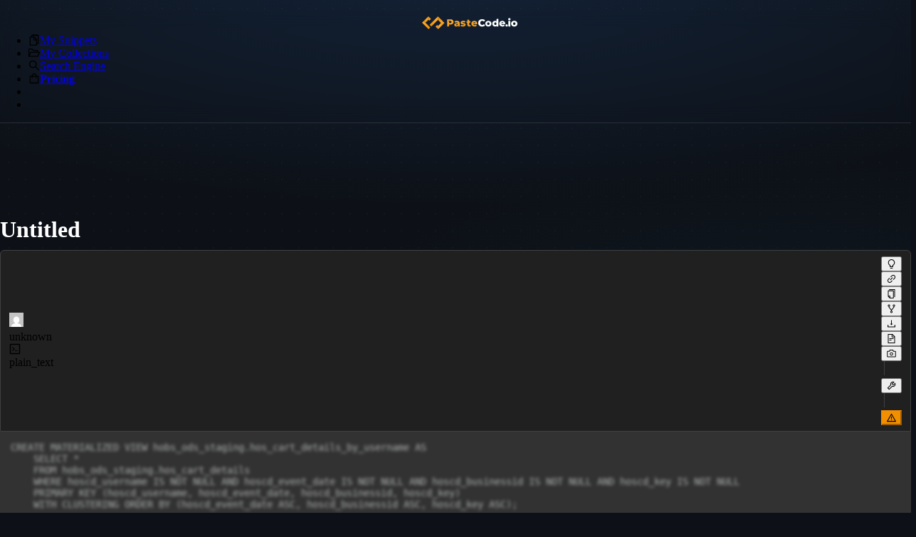

--- FILE ---
content_type: application/javascript; charset=UTF-8
request_url: https://pastecode.io/_next/static/tEWKehZPpoJUNqixMYrGF/_buildManifest.js
body_size: 787
content:
self.__BUILD_MANIFEST=function(s,c,e,a,t,i,n,f,r,d,u,p,o,b,h,l,m){return{__rewrites:{afterFiles:[],beforeFiles:[],fallback:[]},__routerFilterStatic:{numItems:0,errorRate:1e-4,numBits:0,numHashes:null,bitArray:[]},__routerFilterDynamic:{numItems:0,errorRate:1e-4,numBits:0,numHashes:null,bitArray:[]},"/":[o,s,c,a,n,f,r,d,b,h,"static/chunks/pages/index-3e4f07a96e0ea2c7.js"],"/404":[e,"static/chunks/pages/404-073d038f0e5ea0b1.js"],"/_error":[e,"static/chunks/pages/_error-2c1005f7aa27628a.js"],"/auth/github-callback":[e,"static/chunks/pages/auth/github-callback-cfbd872e38079a1c.js"],"/collections/[id]":[s,e,c,a,t,f,"static/chunks/pages/collections/[id]-2c3d39e5b64fe143.js"],"/confirmation":[s,e,"static/chunks/pages/confirmation-6649a852fa1e10a5.js"],"/contact":[s,"static/chunks/pages/contact-3969bcc347e054c2.js"],"/discourse/sso":[s,"static/chunks/pages/discourse/sso-9a46f24e4f9b5dc5.js"],"/home-sitemap.xml":["static/chunks/pages/home-sitemap.xml-8900d6ebcb1b9ee8.js"],"/login":[s,"static/chunks/pages/login-37b5cb5679359b1f.js"],"/my-code-snippets":[c,a,t,r,l,"static/chunks/pages/my-code-snippets-c4bbd765fbd11d8d.js"],"/my-collections":[c,a,n,l,"static/chunks/pages/my-collections-cede690621cf4707.js"],"/pricing":[s,t,"static/chunks/8820-5e9c0add13ea3d6d.js","static/chunks/pages/pricing-f30a6150fda184b3.js"],"/privacy-policy":[s,"static/chunks/pages/privacy-policy-86f9a27192ccd70d.js"],"/profile":[s,e,c,a,d,m,"static/chunks/7547-d36d940f9c359b5d.js","static/chunks/pages/profile-b2afcf296a284bc6.js"],"/register":[s,"static/chunks/pages/register-a69f09791c396484.js"],"/reset-password":["static/chunks/pages/reset-password-52cd6269be77a3f4.js"],"/s/[...slug]":[o,s,e,c,t,n,f,r,b,"static/css/b768cd3c08ab615c.css","static/chunks/1112-a0a9b09d9fd9b7c7.js",h,"static/chunks/pages/s/[...slug]-d4d9b013a2c582c7.js"],"/search-engine":[s,c,a,t,n,d,m,"static/css/bc9d3cffa2ff9e37.css","static/chunks/8620-685d82a9d8d125fc.js","static/chunks/pages/search-engine-efe6e5498fb710f9.js"],"/sitemap-index.xml":["static/chunks/pages/sitemap-index.xml-cdff03267a7a2a68.js"],"/sitemap_index.xml":["static/chunks/pages/sitemap_index.xml-d03cc44257c6004d.js"],"/snippet-sitemaps/[id]":["static/chunks/pages/snippet-sitemaps/[id]-b7eebc3558572745.js"],"/terms-of-service":[s,"static/chunks/pages/terms-of-service-be64bb8ca83ea0f4.js"],"/verify-email":[s,"static/chunks/pages/verify-email-9fd5f38341e00035.js"],sortedPages:["/","/404","/_app","/_error","/auth/github-callback","/collections/[id]","/confirmation","/contact","/discourse/sso","/home-sitemap.xml","/login","/my-code-snippets","/my-collections","/pricing","/privacy-policy","/profile","/register","/reset-password","/s/[...slug]","/search-engine","/sitemap-index.xml","/sitemap_index.xml","/snippet-sitemaps/[id]","/terms-of-service","/verify-email"]}}("static/chunks/9086-581df0308b000e48.js","static/chunks/6549-b85d5a6a499d6999.js","static/chunks/6258-c19e768d9a752079.js","static/chunks/4015-f5b7f5c9c8a960a0.js","static/chunks/7758-9dc2eda3c2778757.js",0,"static/chunks/4787-9620853006d58ddb.js","static/chunks/9517-e2397b1e5ddc75a6.js","static/chunks/9850-38d7a47fefccf34a.js","static/chunks/6184-288e7159e5d804b4.js",0,0,"static/chunks/9cf0d285-81b52932c7c2cf17.js","static/chunks/3358-ebb7ec58823d0ef3.js","static/chunks/2014-b5895a1470b2ef74.js","static/chunks/4303-009bdf008dde492b.js","static/chunks/2727-b1977fff0869df6a.js"),self.__BUILD_MANIFEST_CB&&self.__BUILD_MANIFEST_CB();

--- FILE ---
content_type: application/javascript; charset=UTF-8
request_url: https://pastecode.io/_next/static/chunks/3358-ebb7ec58823d0ef3.js
body_size: 75880
content:
(self.webpackChunk_N_E=self.webpackChunk_N_E||[]).push([[3358],{3383:(e,t,n)=>{"use strict";n.d(t,{A:()=>a});var r=n(64312);let i={icon:{tag:"svg",attrs:{viewBox:"64 64 896 896",focusable:"false"},children:[{tag:"path",attrs:{d:"M864 248H728l-32.4-90.8a32.07 32.07 0 00-30.2-21.2H358.6c-13.5 0-25.6 8.5-30.1 21.2L296 248H160c-44.2 0-80 35.8-80 80v456c0 44.2 35.8 80 80 80h704c44.2 0 80-35.8 80-80V328c0-44.2-35.8-80-80-80zm8 536c0 4.4-3.6 8-8 8H160c-4.4 0-8-3.6-8-8V328c0-4.4 3.6-8 8-8h186.7l17.1-47.8 22.9-64.2h250.5l22.9 64.2 17.1 47.8H864c4.4 0 8 3.6 8 8v456zM512 384c-88.4 0-160 71.6-160 160s71.6 160 160 160 160-71.6 160-160-71.6-160-160-160zm0 256c-53 0-96-43-96-96s43-96 96-96 96 43 96 96-43 96-96 96z"}}]},name:"camera",theme:"outlined"};var o=n(27818);function l(){return(l=Object.assign?Object.assign.bind():function(e){for(var t=1;t<arguments.length;t++){var n=arguments[t];for(var r in n)Object.prototype.hasOwnProperty.call(n,r)&&(e[r]=n[r])}return e}).apply(this,arguments)}let a=r.forwardRef((e,t)=>r.createElement(o.A,l({},e,{ref:t,icon:i})))},3715:(e,t,n)=>{"use strict";Object.defineProperty(t,"__esModule",{value:!0}),t.canDragX=function(e){return"both"===e.props.axis||"x"===e.props.axis},t.canDragY=function(e){return"both"===e.props.axis||"y"===e.props.axis},t.createCoreData=function(e,t,n){let i=!(0,r.isNum)(e.lastX),l=o(e);return i?{node:l,deltaX:0,deltaY:0,lastX:t,lastY:n,x:t,y:n}:{node:l,deltaX:t-e.lastX,deltaY:n-e.lastY,lastX:e.lastX,lastY:e.lastY,x:t,y:n}},t.createDraggableData=function(e,t){let n=e.props.scale;return{node:t.node,x:e.state.x+t.deltaX/n,y:e.state.y+t.deltaY/n,deltaX:t.deltaX/n,deltaY:t.deltaY/n,lastX:e.state.x,lastY:e.state.y}},t.getBoundPosition=function(e,t,n){var l;if(!e.props.bounds)return[t,n];let{bounds:a}=e.props;a="string"==typeof a?a:{left:(l=a).left,top:l.top,right:l.right,bottom:l.bottom};let u=o(e);if("string"==typeof a){let e,{ownerDocument:t}=u,n=t.defaultView;if(!((e="parent"===a?u.parentNode:u.getRootNode().querySelector(a))instanceof n.HTMLElement))throw Error('Bounds selector "'+a+'" could not find an element.');let o=n.getComputedStyle(u),l=n.getComputedStyle(e);a={left:-u.offsetLeft+(0,r.int)(l.paddingLeft)+(0,r.int)(o.marginLeft),top:-u.offsetTop+(0,r.int)(l.paddingTop)+(0,r.int)(o.marginTop),right:(0,i.innerWidth)(e)-(0,i.outerWidth)(u)-u.offsetLeft+(0,r.int)(l.paddingRight)-(0,r.int)(o.marginRight),bottom:(0,i.innerHeight)(e)-(0,i.outerHeight)(u)-u.offsetTop+(0,r.int)(l.paddingBottom)-(0,r.int)(o.marginBottom)}}return(0,r.isNum)(a.right)&&(t=Math.min(t,a.right)),(0,r.isNum)(a.bottom)&&(n=Math.min(n,a.bottom)),(0,r.isNum)(a.left)&&(t=Math.max(t,a.left)),(0,r.isNum)(a.top)&&(n=Math.max(n,a.top)),[t,n]},t.getControlPosition=function(e,t,n){let r="number"==typeof t?(0,i.getTouch)(e,t):null;if("number"==typeof t&&!r)return null;let l=o(n),a=n.props.offsetParent||l.offsetParent||l.ownerDocument.body;return(0,i.offsetXYFromParent)(r||e,a,n.props.scale)},t.snapToGrid=function(e,t,n){return[Math.round(t/e[0])*e[0],Math.round(n/e[1])*e[1]]};var r=n(77465),i=n(98428);function o(e){let t=e.findDOMNode();if(!t)throw Error("<DraggableCore>: Unmounted during event!");return t}},6452:(e,t,n)=>{"use strict";function r(e,t,n,r){let i,o=e.length,l=0;if(t=t<0?-t>o?0:o+t:t>o?o:t,n=n>0?n:0,r.length<1e4)(i=Array.from(r)).unshift(t,n),e.splice(...i);else for(n&&e.splice(t,n);l<r.length;)(i=r.slice(l,l+1e4)).unshift(t,0),e.splice(...i),l+=1e4,t+=1e4}function i(e,t){return e.length>0?(r(e,e.length,0,t),e):t}n.d(t,{V:()=>i,m:()=>r})},8447:(e,t,n)=>{"use strict";n.d(t,{m:()=>d,V:()=>f});var r=n(64312),i={fullscreenEnabled:0,fullscreenElement:1,requestFullscreen:2,exitFullscreen:3,fullscreenchange:4,fullscreenerror:5,fullscreen:6},o=["webkitFullscreenEnabled","webkitFullscreenElement","webkitRequestFullscreen","webkitExitFullscreen","webkitfullscreenchange","webkitfullscreenerror","-webkit-full-screen"],l=["mozFullScreenEnabled","mozFullScreenElement","mozRequestFullScreen","mozCancelFullScreen","mozfullscreenchange","mozfullscreenerror","-moz-full-screen"],a=["msFullscreenEnabled","msFullscreenElement","msRequestFullscreen","msExitFullscreen","MSFullscreenChange","MSFullscreenError","-ms-fullscreen"],u="u">typeof window&&void 0!==window.document?window.document:{},s="fullscreenEnabled"in u&&Object.keys(i)||o[0]in u&&o||l[0]in u&&l||a[0]in u&&a||[];let c={requestFullscreen:function(e){return e[s[i.requestFullscreen]]()},requestFullscreenFunction:function(e){return e[s[i.requestFullscreen]]},get exitFullscreen(){return u[s[i.exitFullscreen]].bind(u)},get fullscreenPseudoClass(){return":"+s[i.fullscreen]},addEventListener:function(e,t,n){return u.addEventListener(s[i[e]],t,n)},removeEventListener:function(e,t,n){return u.removeEventListener(s[i[e]],t,n)},get fullscreenEnabled(){return!!u[s[i.fullscreenEnabled]]},set fullscreenEnabled(val){},get fullscreenElement(){return u[s[i.fullscreenElement]]},set fullscreenElement(val){},get onfullscreenchange(){return u[("on"+s[i.fullscreenchange]).toLowerCase()]},set onfullscreenchange(handler){return u[("on"+s[i.fullscreenchange]).toLowerCase()]=handler},get onfullscreenerror(){return u[("on"+s[i.fullscreenerror]).toLowerCase()]},set onfullscreenerror(handler){return u[("on"+s[i.fullscreenerror]).toLowerCase()]=handler}};function f(){var e=(0,r.useState)(!1),t=e[0],n=e[1],i=(0,r.useRef)(null);(0,r.useEffect)(function(){var e=function(){n(c.fullscreenElement===i.current)};return c.addEventListener("fullscreenchange",e),function(){return c.removeEventListener("fullscreenchange",e)}},[]);var o=(0,r.useCallback)(function(){return c.fullscreenElement?c.exitFullscreen().then(function(){return c.requestFullscreen(i.current)}):i.current?c.requestFullscreen(i.current):void 0},[]),l=(0,r.useCallback)(function(){return c.fullscreenElement===i.current?c.exitFullscreen():Promise.resolve()},[]);return(0,r.useMemo)(function(){return{active:t,enter:o,exit:l,node:i}},[t,o,l])}var d=function(e){var t=e.handle,n=e.onChange,i=e.children,o=e.className,l=[];return o&&l.push(o),l.push("fullscreen"),t.active&&l.push("fullscreen-enabled"),(0,r.useEffect)(function(){n&&n(t.active,t)},[t.active]),r.createElement("div",{className:l.join(" "),ref:t.node,style:t.active?{height:"100%",width:"100%"}:void 0},i)}},9118:(e,t,n)=>{"use strict";n.d(t,{YR:()=>i});var r=n(47068);function i(e,t,n,i){let o,l,a;"function"==typeof t&&"function"!=typeof n?(l=void 0,a=t,o=n):(l=t,a=n,o=i),(0,r.VG)(e,l,function(e,t){let n=t[t.length-1],r=n?n.children.indexOf(e):void 0;return a(e,r,n)},o)}},14269:(e,t,n)=>{"use strict";t.__esModule=!0,t.default=void 0;var r=u(n(64312)),i=n(31599),o=n(95417),l=n(80386);let a=["children","className","draggableOpts","width","height","handle","handleSize","lockAspectRatio","axis","minConstraints","maxConstraints","onResize","onResizeStop","onResizeStart","resizeHandles","transformScale"];function u(e,t){if("function"==typeof WeakMap)var n=new WeakMap,r=new WeakMap;return(u=function(e,t){if(!t&&e&&e.__esModule)return e;var i,o,l={__proto__:null,default:e};if(null===e||"object"!=typeof e&&"function"!=typeof e)return l;if(i=t?r:n){if(i.has(e))return i.get(e);i.set(e,l)}for(let t in e)"default"!==t&&({}).hasOwnProperty.call(e,t)&&((o=(i=Object.defineProperty)&&Object.getOwnPropertyDescriptor(e,t))&&(o.get||o.set)?i(l,t,o):l[t]=e[t]);return l})(e,t)}function s(){return(s=Object.assign?Object.assign.bind():function(e){for(var t=1;t<arguments.length;t++){var n=arguments[t];for(var r in n)({}).hasOwnProperty.call(n,r)&&(e[r]=n[r])}return e}).apply(null,arguments)}function c(e,t){var n=Object.keys(e);if(Object.getOwnPropertySymbols){var r=Object.getOwnPropertySymbols(e);t&&(r=r.filter(function(t){return Object.getOwnPropertyDescriptor(e,t).enumerable})),n.push.apply(n,r)}return n}function f(e){for(var t=1;t<arguments.length;t++){var n=null!=arguments[t]?arguments[t]:{};t%2?c(Object(n),!0).forEach(function(t){var r,i,o;r=e,i=t,o=n[t],(i=function(e){var t=function(e,t){if("object"!=typeof e||!e)return e;var n=e[Symbol.toPrimitive];if(void 0!==n){var r=n.call(e,t||"default");if("object"!=typeof r)return r;throw TypeError("@@toPrimitive must return a primitive value.")}return("string"===t?String:Number)(e)}(e,"string");return"symbol"==typeof t?t:t+""}(i))in r?Object.defineProperty(r,i,{value:o,enumerable:!0,configurable:!0,writable:!0}):r[i]=o}):Object.getOwnPropertyDescriptors?Object.defineProperties(e,Object.getOwnPropertyDescriptors(n)):c(Object(n)).forEach(function(t){Object.defineProperty(e,t,Object.getOwnPropertyDescriptor(n,t))})}return e}class d extends r.Component{constructor(){super(...arguments),this.handleRefs={},this.lastHandleRect=null,this.slack=null,this.lastSize=null}componentWillUnmount(){this.resetData()}resetData(){this.lastHandleRect=this.slack=this.lastSize=null}runConstraints(e,t){let{minConstraints:n,maxConstraints:r,lockAspectRatio:i}=this.props;if(!n&&!r&&!i)return[e,t];if(i){let n=this.props.width/this.props.height;Math.abs(e-this.props.width)>Math.abs((t-this.props.height)*n)?t=e/n:e=t*n}let[o,l]=[e,t],[a,u]=this.slack||[0,0];return e+=a,t+=u,n&&(e=Math.max(n[0],e),t=Math.max(n[1],t)),r&&(e=Math.min(r[0],e),t=Math.min(r[1],t)),this.slack=[a+(o-e),u+(l-t)],[e,t]}resizeHandler(e,t){return(n,r)=>{let{node:i,deltaX:o,deltaY:l}=r;"onResizeStart"===e&&this.resetData();let a=("both"===this.props.axis||"x"===this.props.axis)&&"n"!==t&&"s"!==t,u=("both"===this.props.axis||"y"===this.props.axis)&&"e"!==t&&"w"!==t;if(!a&&!u)return;let s=t[0],c=t[t.length-1],f=i.getBoundingClientRect();null!=this.lastHandleRect&&("w"===c&&(o+=f.left-this.lastHandleRect.left),"n"===s&&(l+=f.top-this.lastHandleRect.top)),this.lastHandleRect=f,"w"===c&&(o=-o),"n"===s&&(l=-l);let d=this.props.width+(a?o/this.props.transformScale:0),p=this.props.height+(u?l/this.props.transformScale:0);[d,p]=this.runConstraints(d,p),"onResizeStop"===e&&this.lastSize&&({width:d,height:p}=this.lastSize);let h=d!==this.props.width||p!==this.props.height;"onResizeStop"!==e&&(this.lastSize={width:d,height:p});let g="function"==typeof this.props[e]?this.props[e]:null;g&&!("onResize"===e&&!h)&&(n.persist?.(),g(n,{node:i,size:{width:d,height:p},handle:t})),"onResizeStop"===e&&this.resetData()}}renderResizeHandle(e,t){let{handle:n}=this.props;if(!n)return r.createElement("span",{className:`react-resizable-handle react-resizable-handle-${e}`,ref:t});if("function"==typeof n)return n(e,t);let i=f({ref:t},"string"==typeof n.type?{}:{handleAxis:e});return r.cloneElement(n,i)}render(){let e=this.props,{children:t,className:n,draggableOpts:l,width:u,height:c,handle:d,handleSize:p,lockAspectRatio:h,axis:g,minConstraints:m,maxConstraints:y,onResize:v,onResizeStop:b,onResizeStart:x,resizeHandles:k,transformScale:w}=e,S=function(e,t){if(null==e)return{};var n,r,i=function(e,t){if(null==e)return{};var n={};for(var r in e)if(({}).hasOwnProperty.call(e,r)){if(-1!==t.indexOf(r))continue;n[r]=e[r]}return n}(e,t);if(Object.getOwnPropertySymbols){var o=Object.getOwnPropertySymbols(e);for(r=0;r<o.length;r++)n=o[r],-1===t.indexOf(n)&&({}).propertyIsEnumerable.call(e,n)&&(i[n]=e[n])}return i}(e,a);return(0,o.cloneElement)(t,f(f({},S),{},{className:`${n?`${n} `:""}react-resizable`,children:[...r.Children.toArray(t.props.children),...k.map(e=>{let t=this.handleRefs[e]??(this.handleRefs[e]=r.createRef());return r.createElement(i.DraggableCore,s({},l,{nodeRef:t,key:`resizableHandle-${e}`,onStop:this.resizeHandler("onResizeStop",e),onStart:this.resizeHandler("onResizeStart",e),onDrag:this.resizeHandler("onResize",e)}),this.renderResizeHandle(e,t))})]}))}}t.default=d,d.propTypes=l.resizableProps,d.defaultProps={axis:"both",handleSize:[20,20],lockAspectRatio:!1,minConstraints:[20,20],maxConstraints:[1/0,1/0],resizeHandles:["se"],transformScale:1}},17677:(e,t,n)=>{"use strict";n.d(t,{A:()=>es});var r=n(64312);let i={icon:{tag:"svg",attrs:{viewBox:"64 64 896 896",focusable:"false"},children:[{tag:"path",attrs:{d:"M872 474H152c-4.4 0-8 3.6-8 8v60c0 4.4 3.6 8 8 8h720c4.4 0 8-3.6 8-8v-60c0-4.4-3.6-8-8-8z"}}]},name:"minus",theme:"outlined"};var o=n(27818);function l(){return(l=Object.assign?Object.assign.bind():function(e){for(var t=1;t<arguments.length;t++){var n=arguments[t];for(var r in n)Object.prototype.hasOwnProperty.call(n,r)&&(e[r]=n[r])}return e}).apply(this,arguments)}let a=r.forwardRef((e,t)=>r.createElement(o.A,l({},e,{ref:t,icon:i})));var u=n(73041),s=n(43968);let c={icon:{tag:"svg",attrs:{viewBox:"64 64 896 896",focusable:"false"},children:[{tag:"path",attrs:{d:"M890.5 755.3L537.9 269.2c-12.8-17.6-39-17.6-51.7 0L133.5 755.3A8 8 0 00140 768h75c5.1 0 9.9-2.5 12.9-6.6L512 369.8l284.1 391.6c3 4.1 7.8 6.6 12.9 6.6h75c6.5 0 10.3-7.4 6.5-12.7z"}}]},name:"up",theme:"outlined"};function f(){return(f=Object.assign?Object.assign.bind():function(e){for(var t=1;t<arguments.length;t++){var n=arguments[t];for(var r in n)Object.prototype.hasOwnProperty.call(n,r)&&(e[r]=n[r])}return e}).apply(this,arguments)}let d=r.forwardRef((e,t)=>r.createElement(o.A,f({},e,{ref:t,icon:c})));var p=n(89306),h=n(15454),g=n(51908);function m(){return"function"==typeof BigInt}function y(e){return!e&&0!==e&&!Number.isNaN(e)||!String(e).trim()}function v(e){var t=e.trim(),n=t.startsWith("-");n&&(t=t.slice(1)),(t=t.replace(/(\.\d*[^0])0*$/,"$1").replace(/\.0*$/,"").replace(/^0+/,"")).startsWith(".")&&(t="0".concat(t));var r=t||"0",i=r.split("."),o=i[0]||"0",l=i[1]||"0";"0"===o&&"0"===l&&(n=!1);var a=n?"-":"";return{negative:n,negativeStr:a,trimStr:r,integerStr:o,decimalStr:l,fullStr:"".concat(a).concat(r)}}function b(e){var t=String(e);return!Number.isNaN(Number(t))&&t.includes("e")}function x(e){var t=String(e);if(b(e)){var n=Number(t.slice(t.indexOf("e-")+2)),r=t.match(/\.(\d+)/);return null!=r&&r[1]&&(n+=r[1].length),n}return t.includes(".")&&w(t)?t.length-t.indexOf(".")-1:0}function k(e){var t=String(e);if(b(e)){if(e>Number.MAX_SAFE_INTEGER)return String(m()?BigInt(e).toString():Number.MAX_SAFE_INTEGER);if(e<Number.MIN_SAFE_INTEGER)return String(m()?BigInt(e).toString():Number.MIN_SAFE_INTEGER);t=e.toFixed(x(t))}return v(t).fullStr}function w(e){return"number"==typeof e?!Number.isNaN(e):!!e&&(/^\s*-?\d+(\.\d+)?\s*$/.test(e)||/^\s*-?\d+\.\s*$/.test(e)||/^\s*-?\.\d+\s*$/.test(e))}var S=function(){function e(t){if((0,p.A)(this,e),(0,g.A)(this,"origin",""),(0,g.A)(this,"negative",void 0),(0,g.A)(this,"integer",void 0),(0,g.A)(this,"decimal",void 0),(0,g.A)(this,"decimalLen",void 0),(0,g.A)(this,"empty",void 0),(0,g.A)(this,"nan",void 0),y(t)){this.empty=!0;return}if(this.origin=String(t),"-"===t||Number.isNaN(t)){this.nan=!0;return}var n=t;if(b(n)&&(n=Number(n)),w(n="string"==typeof n?n:k(n))){var r=v(n);this.negative=r.negative;var i=r.trimStr.split(".");this.integer=BigInt(i[0]);var o=i[1]||"0";this.decimal=BigInt(o),this.decimalLen=o.length}else this.nan=!0}return(0,h.A)(e,[{key:"getMark",value:function(){return this.negative?"-":""}},{key:"getIntegerStr",value:function(){return this.integer.toString()}},{key:"getDecimalStr",value:function(){return this.decimal.toString().padStart(this.decimalLen,"0")}},{key:"alignDecimal",value:function(e){return BigInt("".concat(this.getMark()).concat(this.getIntegerStr()).concat(this.getDecimalStr().padEnd(e,"0")))}},{key:"negate",value:function(){var t=new e(this.toString());return t.negative=!t.negative,t}},{key:"cal",value:function(t,n,r){var i=Math.max(this.getDecimalStr().length,t.getDecimalStr().length),o=n(this.alignDecimal(i),t.alignDecimal(i)).toString(),l=r(i),a=v(o),u=a.negativeStr,s=a.trimStr,c="".concat(u).concat(s.padStart(l+1,"0"));return new e("".concat(c.slice(0,-l),".").concat(c.slice(-l)))}},{key:"add",value:function(t){if(this.isInvalidate())return new e(t);var n=new e(t);return n.isInvalidate()?this:this.cal(n,function(e,t){return e+t},function(e){return e})}},{key:"multi",value:function(t){var n=new e(t);return this.isInvalidate()||n.isInvalidate()?new e(NaN):this.cal(n,function(e,t){return e*t},function(e){return 2*e})}},{key:"isEmpty",value:function(){return this.empty}},{key:"isNaN",value:function(){return this.nan}},{key:"isInvalidate",value:function(){return this.isEmpty()||this.isNaN()}},{key:"equals",value:function(e){return this.toString()===(null==e?void 0:e.toString())}},{key:"lessEquals",value:function(e){return 0>=this.add(e.negate().toString()).toNumber()}},{key:"toNumber",value:function(){return this.isNaN()?NaN:Number(this.toString())}},{key:"toString",value:function(){var e=!(arguments.length>0)||void 0===arguments[0]||arguments[0];return e?this.isInvalidate()?"":v("".concat(this.getMark()).concat(this.getIntegerStr(),".").concat(this.getDecimalStr())).fullStr:this.origin}}]),e}(),E=function(){function e(t){if((0,p.A)(this,e),(0,g.A)(this,"origin",""),(0,g.A)(this,"number",void 0),(0,g.A)(this,"empty",void 0),y(t)){this.empty=!0;return}this.origin=String(t),this.number=Number(t)}return(0,h.A)(e,[{key:"negate",value:function(){return new e(-this.toNumber())}},{key:"add",value:function(t){if(this.isInvalidate())return new e(t);var n=Number(t);if(Number.isNaN(n))return this;var r=this.number+n;if(r>Number.MAX_SAFE_INTEGER)return new e(Number.MAX_SAFE_INTEGER);if(r<Number.MIN_SAFE_INTEGER)return new e(Number.MIN_SAFE_INTEGER);var i=Math.max(x(this.number),x(n));return new e(r.toFixed(i))}},{key:"multi",value:function(t){var n=Number(t);if(this.isInvalidate()||Number.isNaN(n))return new e(NaN);var r=this.number*n;if(r>Number.MAX_SAFE_INTEGER)return new e(Number.MAX_SAFE_INTEGER);if(r<Number.MIN_SAFE_INTEGER)return new e(Number.MIN_SAFE_INTEGER);var i=Math.max(x(this.number),x(n));return new e(r.toFixed(i))}},{key:"isEmpty",value:function(){return this.empty}},{key:"isNaN",value:function(){return Number.isNaN(this.number)}},{key:"isInvalidate",value:function(){return this.isEmpty()||this.isNaN()}},{key:"equals",value:function(e){return this.toNumber()===(null==e?void 0:e.toNumber())}},{key:"lessEquals",value:function(e){return 0>=this.add(e.negate().toString()).toNumber()}},{key:"toNumber",value:function(){return this.number}},{key:"toString",value:function(){var e=!(arguments.length>0)||void 0===arguments[0]||arguments[0];return e?this.isInvalidate()?"":k(this.number):this.origin}}]),e}();function O(e){return m()?new S(e):new E(e)}function C(e,t,n){var r=arguments.length>3&&void 0!==arguments[3]&&arguments[3];if(""===e)return"";var i=v(e),o=i.negativeStr,l=i.integerStr,a=i.decimalStr,u="".concat(t).concat(a),s="".concat(o).concat(l);if(n>=0){var c=Number(a[n]);return c>=5&&!r?C(O(e).add("".concat(o,"0.").concat("0".repeat(n)).concat(10-c)).toString(),t,n,r):0===n?s:"".concat(s).concat(t).concat(a.padEnd(n,"0").slice(0,n))}return".0"===u?s:"".concat(s).concat(u)}var P=n(31600),D=n(71623),M=n(29959),A=n(17426);function N({prefixCls:e,action:t,children:n,disabled:i,className:o,style:l,onStep:a}){let u="up"===t,s=r.useRef(),c=r.useRef([]),f=()=>{clearTimeout(s.current)};r.useEffect(()=>()=>{f(),c.current.forEach(e=>{A.A.cancel(e)})},[]);let d=`${e}-action`,p=(0,D.$)(d,`${d}-${t}`,{[`${d}-${t}-disabled`]:i},o),h=()=>c.current.push((0,A.A)(f));return r.createElement("span",{unselectable:"on",role:"button",onMouseUp:h,onMouseLeave:h,onMouseDown:e=>{e.preventDefault(),f(),a(u,"handler"),s.current=setTimeout(function e(){a(u,"handler"),s.current=setTimeout(e,200)},600)},"aria-label":u?"Increase Value":"Decrease Value","aria-disabled":i,className:p,style:l},n||r.createElement("span",{unselectable:"on",className:`${e}-action-${t}-inner`}))}function T(e){let t="number"==typeof e?k(e):v(e).fullStr;return t.includes(".")?v(t.replace(/(\d)\.(\d)/g,"$1$2.")).fullStr:e+"0"}var j=n(69862),I=n(90176);function R(){return(R=Object.assign?Object.assign.bind():function(e){for(var t=1;t<arguments.length;t++){var n=arguments[t];for(var r in n)Object.prototype.hasOwnProperty.call(n,r)&&(e[r]=n[r])}return e}).apply(this,arguments)}let z=(e,t)=>e||t.isEmpty()?t.toString():t.toNumber(),L=e=>{let t=O(e);return t.isInvalidate()?null:t},_=r.forwardRef((e,t)=>{var n;let i,o,l,{mode:a="input",prefixCls:u="rc-input-number",className:s,style:c,classNames:f,styles:d,min:p,max:h,step:g=1,defaultValue:m,value:y,disabled:v,readOnly:b,upHandler:S,downHandler:E,keyboard:_,changeOnWheel:F=!1,controls:H=!0,prefix:V,suffix:B,stringMode:$,parser:U,formatter:W,precision:q,decimalSeparator:X,onChange:Y,onInput:G,onPressEnter:K,onStep:Q,onMouseDown:J,onClick:Z,onMouseUp:ee,onMouseLeave:et,onMouseMove:en,onMouseEnter:er,onMouseOut:ei,changeOnBlur:eo=!0,...el}=e,[ea,eu]=r.useState(!1),es=r.useRef(!1),ec=r.useRef(!1),ef=r.useRef(!1),ed=r.useRef(null),ep=r.useRef(null);r.useImperativeHandle(t,()=>{var e,t;return e=ep.current,t={focus:e=>{(0,I.F4)(ep.current,e)},blur:()=>{ep.current?.blur()},nativeElement:ed.current},"u">typeof Proxy&&e?new Proxy(e,{get(e,n){if(t[n])return t[n];let r=e[n];return"function"==typeof r?r.bind(e):r}}):e});let[eh,eg]=r.useState(()=>O(y??m)),em=r.useCallback((e,t)=>{if(!t)return q>=0?q:Math.max(x(e),x(g))},[q,g]),ey=r.useCallback(e=>{let t=String(e);if(U)return U(t);let n=t;return X&&(n=n.replace(X,".")),n.replace(/[^\w.-]+/g,"")},[U,X]),ev=r.useRef(""),eb=r.useCallback((e,t)=>{if(W)return W(e,{userTyping:t,input:String(ev.current)});let n="number"==typeof e?k(e):e;if(!t){let e=em(n,t);w(n)&&(X||e>=0)&&(n=C(n,X||".",e))}return n},[W,em,X]),[ex,ek]=r.useState(()=>{let e=m??y;return eh.isInvalidate()&&["string","number"].includes(typeof e)?Number.isNaN(e)?"":e:eb(eh.toString(),!1)});function ew(e,t){ek(eb(e.isInvalidate()?e.toString(!1):e.toString(!t),t))}ev.current=ex;let eS=r.useMemo(()=>L(h),[h,q]),eE=r.useMemo(()=>L(p),[p,q]),eO=r.useMemo(()=>!(!eS||!eh||eh.isInvalidate())&&eS.lessEquals(eh),[eS,eh]),eC=r.useMemo(()=>!(!eE||!eh||eh.isInvalidate())&&eh.lessEquals(eE),[eE,eh]),[eP,eD]=(n=ep.current,i=(0,r.useRef)(null),[function(){try{let{selectionStart:e,selectionEnd:t,value:r}=n,o=r.substring(0,e),l=r.substring(t);i.current={start:e,end:t,value:r,beforeTxt:o,afterTxt:l}}catch(e){}},function(){if(n&&i.current&&ea)try{let{value:e}=n,{beforeTxt:t,afterTxt:r,start:o}=i.current,l=e.length;if(e.startsWith(t))l=t.length;else if(e.endsWith(r))l=e.length-i.current.afterTxt.length;else{let n=t[o-1],r=e.indexOf(n,o-1);-1!==r&&(l=r+1)}n.setSelectionRange(l,l)}catch(e){(0,M.Ay)(!1,`Something warning of cursor restore. Please fire issue about this: ${e.message}`)}}]),eM=e=>eS&&!e.lessEquals(eS)?eS:eE&&!eE.lessEquals(e)?eE:null,eA=(e,t)=>{let n=e,r=!eM(n)||n.isEmpty();if(n.isEmpty()||t||(n=eM(n)||n,r=!0),!b&&!v&&r){let e=n.toString(),r=em(e,t);if(r>=0&&eM(n=O(C(e,".",r)))&&(n=O(C(e,".",r,!0))),!n.equals(eh)){var i;i=n,void 0===y&&eg(i),Y?.(n.isEmpty()?null:z($,n)),void 0===y&&ew(n,t)}return n}return eh},eN=(o=(0,r.useRef)(0),l=()=>{A.A.cancel(o.current)},(0,r.useEffect)(()=>l,[]),e=>{l(),o.current=(0,A.A)(()=>{e()})}),eT=e=>{if(eP(),ev.current=e,ek(e),!ec.current){let t=O(ey(e));t.isNaN()||eA(t,!0)}G?.(e),eN(()=>{let t=e;U||(t=e.replace(/。/g,".")),t!==e&&eT(t)})},ej=(0,j._q)((e,t)=>{if(e&&eO||!e&&eC)return;es.current=!1;let n=O(ef.current?T(g):g);e||(n=n.negate());let r=eA((eh||O(0)).add(n.toString()),!1);Q?.(z($,r),{offset:ef.current?T(g):g,type:e?"up":"down",emitter:t}),ep.current?.focus()}),eI=e=>{let t,n=O(ey(ex));t=n.isNaN()?eA(eh,e):eA(n,e),void 0!==y?ew(eh,!1):t.isNaN()||ew(t,!1)};r.useEffect(()=>{if(F&&ea){let e=e=>{ej(e.deltaY<0,"wheel"),e.preventDefault()},t=ep.current;if(t)return t.addEventListener("wheel",e,{passive:!1}),()=>t.removeEventListener("wheel",e)}}),(0,P.o)(()=>{eh.isInvalidate()||ew(eh,!1)},[q,W]),(0,P.o)(()=>{let e=O(y);eg(e);let t=O(ey(ex));e.equals(t)&&es.current&&!W||ew(e,es.current)},[y]),(0,P.o)(()=>{W&&eD()},[ex]);let eR={prefixCls:u,onStep:ej,className:f?.action,style:d?.action},ez=r.createElement(N,R({},eR,{action:"up",disabled:eO}),S),eL=r.createElement(N,R({},eR,{action:"down",disabled:eC}),E);return r.createElement("div",{ref:ed,className:(0,D.$)(u,`${u}-mode-${a}`,s,f?.root,{[`${u}-focused`]:ea,[`${u}-disabled`]:v,[`${u}-readonly`]:b,[`${u}-not-a-number`]:eh.isNaN(),[`${u}-out-of-range`]:!eh.isInvalidate()&&!!eM(eh)}),style:{...d?.root,...c},onMouseDown:e=>{ep.current&&e.target!==ep.current&&(ep.current.focus(),e.preventDefault()),J?.(e)},onMouseUp:ee,onMouseLeave:et,onMouseMove:en,onMouseEnter:er,onMouseOut:ei,onClick:Z,onFocus:()=>{eu(!0)},onBlur:()=>{eo&&eI(!1),eu(!1),es.current=!1},onKeyDown:e=>{let{key:t,shiftKey:n}=e;es.current=!0,ef.current=n,"Enter"===t&&(ec.current||(es.current=!1),eI(!1),K?.(e)),!1!==_&&!ec.current&&["Up","ArrowUp","Down","ArrowDown"].includes(t)&&(ej("Up"===t||"ArrowUp"===t,"keyboard"),e.preventDefault())},onKeyUp:()=>{es.current=!1,ef.current=!1},onCompositionStart:()=>{ec.current=!0},onCompositionEnd:()=>{ec.current=!1,eT(ep.current.value)},onBeforeInput:()=>{es.current=!0}},"spinner"===a&&H&&eL,void 0!==V&&r.createElement("div",{className:(0,D.$)(`${u}-prefix`,f?.prefix),style:d?.prefix},V),r.createElement("input",R({autoComplete:"off",role:"spinbutton","aria-valuemin":p,"aria-valuemax":h,"aria-valuenow":eh.isInvalidate()?null:eh.toString(),step:g,ref:ep,className:(0,D.$)(`${u}-input`,f?.input),style:d?.input,value:ex,onChange:e=>{eT(e.target.value)},disabled:v,readOnly:b},el)),void 0!==B&&r.createElement("div",{className:(0,D.$)(`${u}-suffix`,f?.suffix),style:d?.suffix},B),"spinner"===a&&H&&ez,"input"===a&&H&&r.createElement("div",{className:(0,D.$)(`${u}-actions`,f?.actions),style:d?.actions},ez,eL))});var F=n(93113),H=n(85643),V=n(40946),B=n(4318),$=n(60599),U=n(3839),W=n(27304),q=n(60697),X=n(69487),Y=n(49566),G=n(49792),K=n(54078),Q=n(10910),J=n(15542),Z=n(24975),ee=n(99952),et=n(54697),en=n(30648),er=n(96668),ei=n(89056),eo=n(88544);let el=(0,er.OF)("InputNumber",e=>{let t=(0,ei.oX)(e,(0,Z.C)(e));return[(e=>{let{componentCls:t,lineWidth:n,lineType:r,borderRadius:i,inputFontSizeSM:o,inputFontSizeLG:l,colorError:a,paddingInlineSM:u,paddingBlockSM:s,paddingBlockLG:c,paddingInlineLG:f,colorIcon:d,motionDurationMid:p,handleHoverColor:h,handleOpacity:g,paddingInline:m,paddingBlock:y,handleBg:v,handleActiveBg:b,inputAffixPadding:x,borderRadiusSM:k,controlWidth:w,handleBorderColor:S,filledHandleBg:E,lineHeightLG:O,antCls:C}=e,P=`${(0,Q.zA)(n)} ${r} ${S}`,[D,M]=(0,er.PN)(C,"input-number");return[{[t]:{...(0,et.dF)(e),...(0,J.wj)(e),[D("input-padding-block")]:(0,Q.zA)(y),[D("input-padding-inline")]:(0,Q.zA)(m),display:"inline-flex",width:w,margin:0,paddingBlock:0,borderRadius:i,...(0,ee.Eb)(e,{[`${t}-actions`]:{background:v,[`${t}-action-down`]:{borderBlockStart:P}}}),...(0,ee.sA)(e,{[`${t}-actions`]:{background:E,[`${t}-action-down`]:{borderBlockStart:P}},"&:focus-within":{[`${t}-actions`]:{background:v}}}),...(0,ee.aP)(e,{[`${t}-actions`]:{background:v,[`${t}-action-down`]:{borderBlockStart:P}}}),...(0,ee.lB)(e),"&-rtl":{direction:"rtl",[`${t}-input`]:{direction:"rtl"}},[`&${t}-out-of-range`]:{[`${t}-input`]:{color:a}},[`${t}-input`]:{...(0,et.dF)(e),width:"100%",paddingBlock:M("input-padding-block"),textAlign:"start",backgroundColor:"transparent",border:0,borderRadius:i,outline:0,transition:`all ${p} linear`,appearance:"textfield",fontSize:"inherit",lineHeight:"inherit",...(0,J.j_)(e.colorTextPlaceholder),'&[type="number"]::-webkit-inner-spin-button, &[type="number"]::-webkit-outer-spin-button':{margin:0,appearance:"none"}},[`&:hover ${t}-handler-wrap, &-focused ${t}-handler-wrap`]:{width:e.handleWidth,opacity:1},[`&-disabled ${t}-input`]:{cursor:"not-allowed",color:e.colorTextDisabled}}},{[t]:{[`
          ${t}-action-up-disabled,
          ${t}-action-down-disabled
        `]:{cursor:"not-allowed"},[`${t}-action`]:{...(0,et.Nk)(),userSelect:"none",overflow:"hidden",fontWeight:"bold",lineHeight:0,textAlign:"center",cursor:"pointer",transition:`all ${p} linear`,"&:active":{background:b},"&:hover":{color:h}},"&-mode-input":{overflow:"hidden",[`${t}-actions`]:{position:"absolute",insetBlockStart:0,insetInlineEnd:0,width:e.handleVisibleWidth,opacity:g,height:"100%",borderRadius:0,display:"flex",flexDirection:"column",alignItems:"stretch",transition:`all ${p}`,overflow:"hidden",[`${t}-action`]:{display:"flex",alignItems:"center",justifyContent:"center",flex:"auto",height:"40%",marginInlineEnd:0,fontSize:e.handleFontSize}},[`&:hover ${t}-actions, &-focused ${t}-actions`]:{width:e.handleWidth,opacity:1},[`${t}-action`]:{color:d,height:"50%",borderInlineStart:P,"&:hover":{height:"60%"}},[`&${t}-disabled, &${t}-readonly`]:{[`${t}-actions`]:{display:"none"}}},[`&${t}-mode-spinner`]:{padding:0,width:"auto",[`${t}-action`]:{flex:"none",paddingInline:M("input-padding-inline"),"&-up":{borderInlineStart:P},"&-down":{borderInlineEnd:P}},[`${t}-input`]:{textAlign:"center",paddingInline:M("input-padding-inline")}}}},{[t]:{"&-lg":{[D("input-padding-block")]:(0,Q.zA)(c),[D("input-padding-inline")]:(0,Q.zA)(f),paddingBlock:0,fontSize:l,lineHeight:O},"&-sm":{[D("input-padding-block")]:(0,Q.zA)(s),[D("input-padding-inline")]:(0,Q.zA)(u),paddingBlock:0,fontSize:o,borderRadius:k}}},{[t]:{[`${t}-prefix, ${t}-suffix`]:{display:"flex",flex:"none",alignItems:"center",alignSelf:"center",pointerEvents:"none"},[`${t}-prefix`]:{marginInlineEnd:x},[`${t}-suffix`]:{height:"100%",marginInlineStart:x,transition:`margin ${p}`},[`&:hover:not(${t}-without-controls)`]:{[`${t}-suffix`]:{marginInlineEnd:e.handleWidth}}}}]})(t),(e=>{let{componentCls:t,antCls:n}=e;return{[`${t}-addon`]:{[`&:has(${n}-select)`]:{border:0,padding:0}}}})(t),(0,en.G)(t)]},e=>{let t=e.handleVisible??"auto",n=e.controlHeightSM-2*e.lineWidth;return{...(0,Z.b)(e),controlWidth:90,handleWidth:n,handleFontSize:e.fontSize/2,handleVisible:t,handleActiveBg:e.colorFillAlter,handleBg:e.colorBgContainer,filledHandleBg:new eo.Y(e.colorFillSecondary).onBackground(e.colorBgContainer).toHexString(),handleHoverColor:e.colorPrimary,handleBorderColor:e.colorBorder,handleOpacity:+(!0===t),handleVisibleWidth:!0===t?n:0}},{unitless:{handleOpacity:!0},resetFont:!1}),ea=r.forwardRef((e,t)=>{let n=r.useRef(null);r.useImperativeHandle(t,()=>n.current);let{rootClassName:i,size:o,disabled:l,prefixCls:c,addonBefore:f,addonAfter:p,prefix:h,suffix:g,bordered:m,readOnly:y,status:v,controls:b=!0,variant:x,className:k,style:w,classNames:S,styles:E,mode:O,...C}=e,{direction:P,className:M,style:A,styles:N,classNames:T}=(0,$.TP)("inputNumber"),j=r.useContext(U.A),I=l??j,R=r.useMemo(()=>!!b&&!I&&!y&&b,[b,I,y]),{compactSize:z,compactItemClassnames:L}=(0,K.RQ)(c,P),F="spinner"===O?r.createElement(u.A,null):r.createElement(d,null),B="spinner"===O?r.createElement(a,null):r.createElement(s.A,null),W="boolean"==typeof R?R:void 0;"object"==typeof R&&(F=R.upIcon||F,B=R.downIcon||B);let{hasFeedback:G,isFormItemInput:Q,feedbackIcon:J}=r.useContext(X.$W),Z=(0,q.A)(e=>o??z??e),[ee,et]=(0,Y.A)("inputNumber",x,m),en=G&&r.createElement(r.Fragment,null,J),er={...e,size:Z,disabled:I,controls:R},[ei,eo]=(0,H.AV)([T,S],[N,E],{props:er});return r.createElement(_,{ref:n,mode:O,disabled:I,className:(0,D.$)(k,i,ei.root,M,L,(0,V.L)(c,v,G),{[`${c}-${ee}`]:et,[`${c}-lg`]:"large"===Z,[`${c}-sm`]:"small"===Z,[`${c}-rtl`]:"rtl"===P,[`${c}-in-form-item`]:Q,[`${c}-without-controls`]:!R}),style:{...eo.root,...A,...w},upHandler:F,downHandler:B,prefixCls:c,readOnly:y,controls:W,prefix:h,suffix:en||g,classNames:ei,styles:eo,...C})}),eu=r.forwardRef((e,t)=>{let{addonBefore:n,addonAfter:i,prefixCls:o,className:l,status:a,rootClassName:u,...s}=e,{getPrefixCls:c}=(0,$.TP)("inputNumber"),f=c("input-number",o),{status:d}=r.useContext(X.$W),p=(0,V.v)(d,a),h=(0,W.A)(f),[g,m]=el(f,h),y=n||i,v=r.createElement(ea,{ref:t,...s,prefixCls:f,status:p,className:(0,D.$)(m,h,g,l),rootClassName:y?void 0:u});if(y){let t=t=>t?r.createElement(G.A,{className:(0,D.$)(`${f}-addon`,m,g),variant:e.variant,disabled:e.disabled,status:p},r.createElement(F.A,{form:!0},t)):null,o=t(n),l=t(i);return r.createElement(K.Ay,{rootClassName:u},o,v,l)}return v});eu._InternalPanelDoNotUseOrYouWillBeFired=e=>r.createElement(B.Ay,{theme:{components:{InputNumber:{handleVisible:!0}}}},r.createElement(eu,{...e}));let es=eu},18611:(e,t,n)=>{"use strict";n.d(t,{B:()=>o});var r=n(91460),i=n(29043);let o={partial:!0,tokenize:function(e,t,n){return function(t){return(0,i.On)(t)?(0,r.N)(e,o,"linePrefix")(t):o(t)};function o(e){return null===e||(0,i.HP)(e)?t(e):n(e)}}}},19535:(e,t)=>{"use strict";Object.defineProperty(t,"__esModule",{value:!0}),t.browserPrefixToKey=i,t.browserPrefixToStyle=function(e,t){return t?`-${t.toLowerCase()}-${e}`:e},t.default=void 0,t.getPrefix=r;let n=["Moz","Webkit","O","ms"];function r(){let e=arguments.length>0&&void 0!==arguments[0]?arguments[0]:"transform";if("u"<typeof window)return"";let t=window.document?.documentElement?.style;if(!t||e in t)return"";for(let r=0;r<n.length;r++)if(i(e,n[r])in t)return n[r];return""}function i(e,t){return t?`${t}${function(e){let t="",n=!0;for(let r=0;r<e.length;r++)n?(t+=e[r].toUpperCase(),n=!1):"-"===e[r]?n=!0:t+=e[r];return t}(e)}`:e}t.default=r()},22961:(e,t,n)=>{"use strict";Object.defineProperty(t,"__esModule",{value:!0}),t.default=void 0;var r=f(n(64312)),i=c(n(50084)),o=c(n(72889)),l=n(98428),a=n(3715),u=n(77465),s=c(n(33553));function c(e){return e&&e.__esModule?e:{default:e}}function f(e,t){if("function"==typeof WeakMap)var n=new WeakMap,r=new WeakMap;return(f=function(e,t){if(!t&&e&&e.__esModule)return e;var i,o,l={__proto__:null,default:e};if(null===e||"object"!=typeof e&&"function"!=typeof e)return l;if(i=t?r:n){if(i.has(e))return i.get(e);i.set(e,l)}for(let t in e)"default"!==t&&({}).hasOwnProperty.call(e,t)&&((o=(i=Object.defineProperty)&&Object.getOwnPropertyDescriptor(e,t))&&(o.get||o.set)?i(l,t,o):l[t]=e[t]);return l})(e,t)}function d(e,t,n){var r;return(t="symbol"==typeof(r=function(e,t){if("object"!=typeof e||!e)return e;var n=e[Symbol.toPrimitive];if(void 0!==n){var r=n.call(e,t||"default");if("object"!=typeof r)return r;throw TypeError("@@toPrimitive must return a primitive value.")}return("string"===t?String:Number)(e)}(t,"string"))?r:r+"")in e?Object.defineProperty(e,t,{value:n,enumerable:!0,configurable:!0,writable:!0}):e[t]=n,e}let p={start:"touchstart",move:"touchmove",stop:"touchend"},h={start:"mousedown",move:"mousemove",stop:"mouseup"},g=h;class m extends r.Component{constructor(){super(...arguments),d(this,"dragging",!1),d(this,"lastX",NaN),d(this,"lastY",NaN),d(this,"touchIdentifier",null),d(this,"mounted",!1),d(this,"handleDragStart",e=>{if(this.props.onMouseDown(e),!this.props.allowAnyClick&&"number"==typeof e.button&&0!==e.button)return!1;let t=this.findDOMNode();if(!t||!t.ownerDocument||!t.ownerDocument.body)throw Error("<DraggableCore> not mounted on DragStart!");let{ownerDocument:n}=t;if(this.props.disabled||!(e.target instanceof n.defaultView.Node)||this.props.handle&&!(0,l.matchesSelectorAndParentsTo)(e.target,this.props.handle,t)||this.props.cancel&&(0,l.matchesSelectorAndParentsTo)(e.target,this.props.cancel,t))return;"touchstart"!==e.type||this.props.allowMobileScroll||e.preventDefault();let r=(0,l.getTouchIdentifier)(e);this.touchIdentifier=r;let i=(0,a.getControlPosition)(e,r,this);if(null==i)return;let{x:o,y:u}=i,c=(0,a.createCoreData)(this,o,u);(0,s.default)("DraggableCore: handleDragStart: %j",c),(0,s.default)("calling",this.props.onStart),!1!==this.props.onStart(e,c)&&!1!==this.mounted&&(this.props.enableUserSelectHack&&(0,l.addUserSelectStyles)(n),this.dragging=!0,this.lastX=o,this.lastY=u,(0,l.addEvent)(n,g.move,this.handleDrag),(0,l.addEvent)(n,g.stop,this.handleDragStop))}),d(this,"handleDrag",e=>{let t=(0,a.getControlPosition)(e,this.touchIdentifier,this);if(null==t)return;let{x:n,y:r}=t;if(Array.isArray(this.props.grid)){let e=n-this.lastX,t=r-this.lastY;if([e,t]=(0,a.snapToGrid)(this.props.grid,e,t),!e&&!t)return;n=this.lastX+e,r=this.lastY+t}let i=(0,a.createCoreData)(this,n,r);if((0,s.default)("DraggableCore: handleDrag: %j",i),!1===this.props.onDrag(e,i)||!1===this.mounted){try{this.handleDragStop(new MouseEvent("mouseup"))}catch(t){let e=document.createEvent("MouseEvents");e.initMouseEvent("mouseup",!0,!0,window,0,0,0,0,0,!1,!1,!1,!1,0,null),this.handleDragStop(e)}return}this.lastX=n,this.lastY=r}),d(this,"handleDragStop",e=>{if(!this.dragging)return;let t=(0,a.getControlPosition)(e,this.touchIdentifier,this);if(null==t)return;let{x:n,y:r}=t;if(Array.isArray(this.props.grid)){let e=n-this.lastX||0,t=r-this.lastY||0;[e,t]=(0,a.snapToGrid)(this.props.grid,e,t),n=this.lastX+e,r=this.lastY+t}let i=(0,a.createCoreData)(this,n,r);if(!1===this.props.onStop(e,i)||!1===this.mounted)return!1;let o=this.findDOMNode();o&&this.props.enableUserSelectHack&&(0,l.scheduleRemoveUserSelectStyles)(o.ownerDocument),(0,s.default)("DraggableCore: handleDragStop: %j",i),this.dragging=!1,this.lastX=NaN,this.lastY=NaN,o&&((0,s.default)("DraggableCore: Removing handlers"),(0,l.removeEvent)(o.ownerDocument,g.move,this.handleDrag),(0,l.removeEvent)(o.ownerDocument,g.stop,this.handleDragStop))}),d(this,"onMouseDown",e=>(g=h,this.handleDragStart(e))),d(this,"onMouseUp",e=>(g=h,this.handleDragStop(e))),d(this,"onTouchStart",e=>(g=p,this.handleDragStart(e))),d(this,"onTouchEnd",e=>(g=p,this.handleDragStop(e)))}componentDidMount(){this.mounted=!0;let e=this.findDOMNode();e&&(0,l.addEvent)(e,p.start,this.onTouchStart,{passive:!1})}componentWillUnmount(){this.mounted=!1;let e=this.findDOMNode();if(e){let{ownerDocument:t}=e;(0,l.removeEvent)(t,h.move,this.handleDrag),(0,l.removeEvent)(t,p.move,this.handleDrag),(0,l.removeEvent)(t,h.stop,this.handleDragStop),(0,l.removeEvent)(t,p.stop,this.handleDragStop),(0,l.removeEvent)(e,p.start,this.onTouchStart,{passive:!1}),this.props.enableUserSelectHack&&(0,l.scheduleRemoveUserSelectStyles)(t)}}findDOMNode(){return this.props?.nodeRef?this.props?.nodeRef?.current:o.default.findDOMNode(this)}render(){return r.cloneElement(r.Children.only(this.props.children),{onMouseDown:this.onMouseDown,onMouseUp:this.onMouseUp,onTouchEnd:this.onTouchEnd})}}t.default=m,d(m,"displayName","DraggableCore"),d(m,"propTypes",{allowAnyClick:i.default.bool,allowMobileScroll:i.default.bool,children:i.default.node.isRequired,disabled:i.default.bool,enableUserSelectHack:i.default.bool,offsetParent:function(e,t){if(e[t]&&1!==e[t].nodeType)throw Error("Draggable's offsetParent must be a DOM Node.")},grid:i.default.arrayOf(i.default.number),handle:i.default.string,cancel:i.default.string,nodeRef:i.default.object,onStart:i.default.func,onDrag:i.default.func,onStop:i.default.func,onMouseDown:i.default.func,scale:i.default.number,className:u.dontSetMe,style:u.dontSetMe,transform:u.dontSetMe}),d(m,"defaultProps",{allowAnyClick:!1,allowMobileScroll:!1,disabled:!1,enableUserSelectHack:!0,onStart:function(){},onDrag:function(){},onStop:function(){},onMouseDown:function(){},scale:1})},29043:(e,t,n)=>{"use strict";n.d(t,{BM:()=>a,CW:()=>r,Ee:()=>f,HP:()=>c,JQ:()=>l,Ny:()=>h,On:()=>d,cx:()=>o,es:()=>p,lV:()=>i,ok:()=>u,ol:()=>s});let r=g(/[A-Za-z]/),i=g(/[\dA-Za-z]/),o=g(/[#-'*+\--9=?A-Z^-~]/);function l(e){return null!==e&&(e<32||127===e)}let a=g(/\d/),u=g(/[\dA-Fa-f]/),s=g(/[!-/:-@[-`{-~]/);function c(e){return null!==e&&e<-2}function f(e){return null!==e&&(e<0||32===e)}function d(e){return -2===e||-1===e||32===e}let p=g(/\p{P}|\p{S}/u),h=g(/\s/);function g(e){return function(t){return null!==t&&t>-1&&e.test(String.fromCharCode(t))}}},30096:(e,t,n)=>{e.exports=n(96555)},31599:(e,t,n)=>{"use strict";let{default:r,DraggableCore:i}=n(75466);e.exports=r,e.exports.default=r,e.exports.DraggableCore=i},32634:(e,t,n)=>{"use strict";n.d(t,{A:()=>k});var r=n(64312),i=n(58504),o=n(69862),l=n(71623),a=n(85643),u=n(60599),s=n(30377),c=n(81959),f=n(43513),d=n(18833),p=n(31772),h=n(12835),g=n(9333),m=n(45502),y=n(6489);let v=(0,n(96668).OF)("Popconfirm",e=>(e=>{let{componentCls:t,iconCls:n,antCls:r,zIndexPopup:i,colorText:o,colorWarning:l,marginXXS:a,marginXS:u,fontSize:s,fontWeightStrong:c,colorTextHeading:f}=e;return{[t]:{zIndex:i,[`&${r}-popover`]:{fontSize:s},[`${t}-message`]:{marginBottom:u,display:"flex",flexWrap:"nowrap",alignItems:"start",[`> ${t}-message-icon ${n}`]:{color:l,fontSize:s,lineHeight:1,marginInlineEnd:u},[`${t}-title`]:{fontWeight:c,color:f,"&:only-child":{fontWeight:"normal"}},[`${t}-description`]:{marginTop:a,color:o}},[`${t}-buttons`]:{textAlign:"end",whiteSpace:"nowrap",button:{marginInlineStart:u}}}}})(e),e=>{let{zIndexPopupBase:t}=e;return{zIndexPopup:t+60}},{resetStyle:!1}),b=e=>{let{prefixCls:t,okButtonProps:n,cancelButtonProps:o,title:a,description:s,cancelText:c,okText:y,okType:v="primary",icon:b=r.createElement(i.A,null),showCancel:x=!0,close:k,onConfirm:w,onCancel:S,onPopupClick:E,classNames:O,styles:C}=e,{getPrefixCls:P}=r.useContext(u.QO),[D]=(0,g.A)("Popconfirm",m.A.Popconfirm),M=(0,d.b)(a),A=(0,d.b)(s);return r.createElement("div",{className:`${t}-inner-content`,onClick:E},r.createElement("div",{className:`${t}-message`},b&&r.createElement("span",{className:`${t}-message-icon`},b),r.createElement("div",{className:`${t}-message-text`},M&&r.createElement("div",{className:(0,l.$)(`${t}-title`,O?.title),style:C?.title},M),A&&r.createElement("div",{className:(0,l.$)(`${t}-description`,O?.content),style:C?.content},A))),r.createElement("div",{className:`${t}-buttons`},x&&r.createElement(p.A,{onClick:S,size:"small",...o},c||D?.cancelText),r.createElement(f.A,{buttonProps:{size:"small",...(0,h.DU)(v),...n},actionFn:w,close:k,prefixCls:P("btn"),quitOnNullishReturnValue:!0,emitEvent:!0},y||D?.okText)))},x=r.forwardRef((e,t)=>{let{prefixCls:n,placement:f="top",trigger:d,okType:p="primary",icon:h=r.createElement(i.A,null),children:g,overlayClassName:m,onOpenChange:y,overlayStyle:x,styles:k,arrow:w,classNames:S,...E}=e,{getPrefixCls:O,className:C,style:P,classNames:D,styles:M,arrow:A,trigger:N}=(0,u.TP)("popconfirm"),[T,j]=(0,o.PW)(e.defaultOpen??!1,e.open),I=(0,c.A)(w,A),R=d||N||"click",z=e=>{j(e),y?.(e)},L=O("popconfirm",n),_={...e,placement:f,trigger:R,okType:p,overlayStyle:x,styles:k,classNames:S},[F,H]=(0,a.AV)([D,S],[M,k],{props:_}),V=(0,l.$)(L,C,m,F.root);return v(L),r.createElement(s.A,{arrow:I,...(0,o.cJ)(E,["title"]),trigger:R,placement:f,onOpenChange:t=>{let{disabled:n=!1}=e;n||z(t)},open:T,ref:t,classNames:{root:V,container:F.container,arrow:F.arrow},styles:{root:{...P,...H.root,...x},container:H.container,arrow:H.arrow},content:r.createElement(b,{okType:p,icon:h,...e,prefixCls:L,close:()=>{z(!1)},onConfirm:t=>e.onConfirm?.call(void 0,t),onCancel:t=>{z(!1),e.onCancel?.call(void 0,t)},classNames:F,styles:H}),"data-popover-inject":!0},g)});x._InternalPanelDoNotUseOrYouWillBeFired=e=>{let{prefixCls:t,placement:n,className:i,style:o,...a}=e,{getPrefixCls:s}=r.useContext(u.QO),c=s("popconfirm",t);return v(c),r.createElement(y.Ay,{placement:n,className:(0,l.$)(c,i),style:o,content:r.createElement(b,{prefixCls:c,...a})})};let k=x},33152:(e,t,n)=>{"use strict";var r=n(58619);function i(){}function o(){}o.resetWarningCache=i,e.exports=function(){function e(e,t,n,i,o,l){if(l!==r){var a=Error("Calling PropTypes validators directly is not supported by the `prop-types` package. Use PropTypes.checkPropTypes() to call them. Read more at http://fb.me/use-check-prop-types");throw a.name="Invariant Violation",a}}function t(){return e}e.isRequired=e;var n={array:e,bigint:e,bool:e,func:e,number:e,object:e,string:e,symbol:e,any:e,arrayOf:t,element:e,elementType:e,instanceOf:t,node:e,objectOf:t,oneOf:t,oneOfType:t,shape:t,exact:t,checkPropTypes:o,resetWarningCache:i};return n.PropTypes=n,n}},33553:(e,t)=>{"use strict";Object.defineProperty(t,"__esModule",{value:!0}),t.default=function(){}},37116:(e,t,n)=>{"use strict";n.d(t,{T:()=>o});var r=n(47068),i=n(58452);function o(e,t,n){let o=(0,i.C)((n||{}).ignore||[]),l=function(e){let t=[];if(!Array.isArray(e))throw TypeError("Expected find and replace tuple or list of tuples");let n=!e[0]||Array.isArray(e[0])?e:[e],r=-1;for(;++r<n.length;){var i;let e=n[r];t.push(["string"==typeof(i=e[0])?RegExp(function(e){if("string"!=typeof e)throw TypeError("Expected a string");return e.replace(/[|\\{}()[\]^$+*?.]/g,"\\$&").replace(/-/g,"\\x2d")}(i),"g"):i,function(e){return"function"==typeof e?e:function(){return e}}(e[1])])}return t}(t),a=-1;for(;++a<l.length;)(0,r.VG)(e,"text",u);function u(e,t){let n,r=-1;for(;++r<t.length;){let e=t[r],i=n?n.children:void 0;if(o(e,i?i.indexOf(e):void 0,n))return;n=e}if(n)return function(e,t){let n=t[t.length-1],r=l[a][0],i=l[a][1],o=0,u=n.children.indexOf(e),s=!1,c=[];r.lastIndex=0;let f=r.exec(e.value);for(;f;){let n=f.index,l={index:f.index,input:f.input,stack:[...t,e]},a=i(...f,l);if("string"==typeof a&&(a=a.length>0?{type:"text",value:a}:void 0),!1===a?r.lastIndex=n+1:(o!==n&&c.push({type:"text",value:e.value.slice(o,n)}),Array.isArray(a)?c.push(...a):a&&c.push(a),o=n+f[0].length,s=!0),!r.global)break;f=r.exec(e.value)}return s?(o<e.value.length&&c.push({type:"text",value:e.value.slice(o)}),n.children.splice(u,1,...c)):c=[e],u+c.length}(e,t)}}},42340:(e,t,n)=>{"use strict";function r(e,t,n){let r=[],i=-1;for(;++i<e.length;){let o=e[i].resolveAll;o&&!r.includes(o)&&(t=o(t,n),r.push(o))}return t}n.d(t,{W:()=>r})},46387:(e,t,n)=>{"use strict";n.d(t,{A:()=>a});var r=n(64312);let i={icon:{tag:"svg",attrs:{viewBox:"64 64 896 896",focusable:"false"},children:[{tag:"path",attrs:{d:"M752 100c-61.8 0-112 50.2-112 112 0 47.7 29.9 88.5 72 104.6v27.6L512 601.4 312 344.2v-27.6c42.1-16.1 72-56.9 72-104.6 0-61.8-50.2-112-112-112s-112 50.2-112 112c0 50.6 33.8 93.5 80 107.3v34.4c0 9.7 3.3 19.3 9.3 27L476 672.3v33.6c-44.2 15-76 56.9-76 106.1 0 61.8 50.2 112 112 112s112-50.2 112-112c0-49.2-31.8-91-76-106.1v-33.6l226.7-291.6c6-7.7 9.3-17.3 9.3-27v-34.4c46.2-13.8 80-56.7 80-107.3 0-61.8-50.2-112-112-112zM224 212a48.01 48.01 0 0196 0 48.01 48.01 0 01-96 0zm336 600a48.01 48.01 0 01-96 0 48.01 48.01 0 0196 0zm192-552a48.01 48.01 0 010-96 48.01 48.01 0 010 96z"}}]},name:"fork",theme:"outlined"};var o=n(27818);function l(){return(l=Object.assign?Object.assign.bind():function(e){for(var t=1;t<arguments.length;t++){var n=arguments[t];for(var r in n)Object.prototype.hasOwnProperty.call(n,r)&&(e[r]=n[r])}return e}).apply(this,arguments)}let a=r.forwardRef((e,t)=>r.createElement(o.A,l({},e,{ref:t,icon:i})))},47068:(e,t,n)=>{"use strict";n.d(t,{dc:()=>o,VG:()=>l});var r=n(58452);let i=[],o=!1;function l(e,t,n,l){let a;"function"==typeof t&&"function"!=typeof n?(l=n,n=t):a=t;let u=(0,r.C)(a),s=l?-1:1;(function e(r,a,c){let f=r&&"object"==typeof r?r:{};if("string"==typeof f.type){let e="string"==typeof f.tagName?f.tagName:"string"==typeof f.name?f.name:void 0;Object.defineProperty(d,"name",{value:"node ("+r.type+(e?"<"+e+">":"")+")"})}return d;function d(){var f;let d,p,h,g=i;if((!t||u(r,a,c[c.length-1]||void 0))&&(g=Array.isArray(f=n(r,c))?f:"number"==typeof f?[!0,f]:null==f?i:[f])[0]===o)return g;if("children"in r&&r.children&&r.children&&"skip"!==g[0])for(p=(l?r.children.length:-1)+s,h=c.concat(r);p>-1&&p<r.children.length;){if((d=e(r.children[p],p,h)())[0]===o)return d;p="number"==typeof d[1]?d[1]:p+s}return g}})(e,void 0,[])()}},50084:(e,t,n)=>{e.exports=n(33152)()},51120:(e,t,n)=>{"use strict";n.d(t,{A:()=>a});var r=n(64312);let i={icon:{tag:"svg",attrs:{viewBox:"64 64 896 896",focusable:"false"},children:[{tag:"path",attrs:{d:"M632 888H392c-4.4 0-8 3.6-8 8v32c0 17.7 14.3 32 32 32h192c17.7 0 32-14.3 32-32v-32c0-4.4-3.6-8-8-8zM512 64c-181.1 0-328 146.9-328 328 0 121.4 66 227.4 164 284.1V792c0 17.7 14.3 32 32 32h264c17.7 0 32-14.3 32-32V676.1c98-56.7 164-162.7 164-284.1 0-181.1-146.9-328-328-328zm127.9 549.8L604 634.6V752H420V634.6l-35.9-20.8C305.4 568.3 256 484.5 256 392c0-141.4 114.6-256 256-256s256 114.6 256 256c0 92.5-49.4 176.3-128.1 221.8z"}}]},name:"bulb",theme:"outlined"};var o=n(27818);function l(){return(l=Object.assign?Object.assign.bind():function(e){for(var t=1;t<arguments.length;t++){var n=arguments[t];for(var r in n)Object.prototype.hasOwnProperty.call(n,r)&&(e[r]=n[r])}return e}).apply(this,arguments)}let a=r.forwardRef((e,t)=>r.createElement(o.A,l({},e,{ref:t,icon:i})))},52961:(e,t,n)=>{"use strict";n.d(t,{A:()=>o});var r=n(48766),i=n(37116);function o(){return function(e){(0,i.T)(e,[/:(\+1|[-\w]+):/g,function(e,t){return!!Object.hasOwn(r.ll,t)&&r.ll[t]}])}}},54338:(e,t,n)=>{"use strict";function r(e){return e.replace(/[\t\n\r ]+/g," ").replace(/^ | $/g,"").toLowerCase().toUpperCase()}n.d(t,{B:()=>r})},54600:(e,t,n)=>{"use strict";n.d(t,{S:()=>i});var r=n(29043);function i(e){return null===e||(0,r.Ee)(e)||(0,r.Ny)(e)?1:(0,r.es)(e)?2:void 0}},54657:(e,t,n)=>{"use strict";n.d(t,{A:()=>a});var r=n(64312);let i={icon:{tag:"svg",attrs:{viewBox:"64 64 896 896",focusable:"false"},children:[{tag:"path",attrs:{d:"M400 317.7h73.9V656c0 4.4 3.6 8 8 8h60c4.4 0 8-3.6 8-8V317.7H624c6.7 0 10.4-7.7 6.3-12.9L518.3 163a8 8 0 00-12.6 0l-112 141.7c-4.1 5.3-.4 13 6.3 13zM878 626h-60c-4.4 0-8 3.6-8 8v154H214V634c0-4.4-3.6-8-8-8h-60c-4.4 0-8 3.6-8 8v198c0 17.7 14.3 32 32 32h684c17.7 0 32-14.3 32-32V634c0-4.4-3.6-8-8-8z"}}]},name:"upload",theme:"outlined"};var o=n(27818);function l(){return(l=Object.assign?Object.assign.bind():function(e){for(var t=1;t<arguments.length;t++){var n=arguments[t];for(var r in n)Object.prototype.hasOwnProperty.call(n,r)&&(e[r]=n[r])}return e}).apply(this,arguments)}let a=r.forwardRef((e,t)=>r.createElement(o.A,l({},e,{ref:t,icon:i})))},56955:(e,t,n)=>{"use strict";n.d(t,{A:()=>a});var r=n(64312);let i={icon:{tag:"svg",attrs:{viewBox:"64 64 896 896",focusable:"false"},children:[{tag:"path",attrs:{d:"M893.3 293.3L730.7 130.7c-7.5-7.5-16.7-13-26.7-16V112H144c-17.7 0-32 14.3-32 32v736c0 17.7 14.3 32 32 32h736c17.7 0 32-14.3 32-32V338.5c0-17-6.7-33.2-18.7-45.2zM384 184h256v104H384V184zm456 656H184V184h136v136c0 17.7 14.3 32 32 32h320c17.7 0 32-14.3 32-32V205.8l136 136V840zM512 442c-79.5 0-144 64.5-144 144s64.5 144 144 144 144-64.5 144-144-64.5-144-144-144zm0 224c-44.2 0-80-35.8-80-80s35.8-80 80-80 80 35.8 80 80-35.8 80-80 80z"}}]},name:"save",theme:"outlined"};var o=n(27818);function l(){return(l=Object.assign?Object.assign.bind():function(e){for(var t=1;t<arguments.length;t++){var n=arguments[t];for(var r in n)Object.prototype.hasOwnProperty.call(n,r)&&(e[r]=n[r])}return e}).apply(this,arguments)}let a=r.forwardRef((e,t)=>r.createElement(o.A,l({},e,{ref:t,icon:i})))},58452:(e,t,n)=>{"use strict";n.d(t,{C:()=>r});let r=function(e){var t,n;if(null==e)return o;if("function"==typeof e)return i(e);if("object"==typeof e){return Array.isArray(e)?function(e){let t=[],n=-1;for(;++n<e.length;)t[n]=r(e[n]);return i(function(...e){let n=-1;for(;++n<t.length;)if(t[n].apply(this,e))return!0;return!1})}(e):(t=e,i(function(e){let n;for(n in t)if(e[n]!==t[n])return!1;return!0}))}if("string"==typeof e){return n=e,i(function(e){return e&&e.type===n})}throw Error("Expected function, string, or object as test")};function i(e){return function(t,n,r){return!!(function(e){return null!==e&&"object"==typeof e&&"type"in e}(t)&&e.call(this,t,"number"==typeof n?n:void 0,r||void 0))}}function o(){return!0}},58619:e=>{"use strict";e.exports="SECRET_DO_NOT_PASS_THIS_OR_YOU_WILL_BE_FIRED"},63365:(e,t)=>{"use strict";t.mw={prefix:"fas",iconName:"thumbs-down",icon:[512,512,[128078,61576],"f165","M384 32c26.5 0 48 21.5 48 48 0 6.3-1.3 12.2-3.4 17.7 20.4 5.5 35.4 24.1 35.4 46.3 0 9.1-2.6 17.6-7 24.9 22.2 4.2 39 23.7 39 47.1 0 19.7-11.9 36.6-28.9 44 17 7.4 28.9 24.3 28.9 44 0 26.5-21.5 48-48 48l-160 0 28.2 70.4c2.5 6.3 3.8 13.1 3.8 19.9l0 4.2c0 27.3-22.1 49.4-49.4 49.4-18.7 0-35.8-10.6-44.2-27.3L170.1 356.3c-6.7-13.3-10.1-28-10.1-42.9l0-186.6c0-19.4 8.9-37.8 24-50l12.2-9.7C224.6 44.4 259.8 32 296.1 32L384 32zM80 96c17.7 0 32 14.3 32 32l0 256c0 17.7-14.3 32-32 32l-48 0c-17.7 0-32-14.3-32-32L0 128c0-17.7 14.3-32 32-32l48 0z"]},t.lS=t.mw},64636:(e,t,n)=>{"use strict";function r(){}function i(){}n.d(t,{HB:()=>i,ok:()=>r})},65990:(e,t,n)=>{"use strict";n.d(t,{A:()=>a});var r=n(64312);let i={icon:{tag:"svg",attrs:{viewBox:"64 64 896 896",focusable:"false"},children:[{tag:"path",attrs:{d:"M876.6 239.5c-.5-.9-1.2-1.8-2-2.5-5-5-13.1-5-18.1 0L684.2 409.3l-67.9-67.9L788.7 169c.8-.8 1.4-1.6 2-2.5 3.6-6.1 1.6-13.9-4.5-17.5-98.2-58-226.8-44.7-311.3 39.7-67 67-89.2 162-66.5 247.4l-293 293c-3 3-2.8 7.9.3 11l169.7 169.7c3.1 3.1 8.1 3.3 11 .3l292.9-292.9c85.5 22.8 180.5.7 247.6-66.4 84.4-84.5 97.7-213.1 39.7-311.3zM786 499.8c-58.1 58.1-145.3 69.3-214.6 33.6l-8.8 8.8-.1-.1-274 274.1-79.2-79.2 230.1-230.1s0 .1.1.1l52.8-52.8c-35.7-69.3-24.5-156.5 33.6-214.6a184.2 184.2 0 01144-53.5L537 318.9a32.05 32.05 0 000 45.3l124.5 124.5a32.05 32.05 0 0045.3 0l132.8-132.8c3.7 51.8-14.4 104.8-53.6 143.9z"}}]},name:"tool",theme:"outlined"};var o=n(27818);function l(){return(l=Object.assign?Object.assign.bind():function(e){for(var t=1;t<arguments.length;t++){var n=arguments[t];for(var r in n)Object.prototype.hasOwnProperty.call(n,r)&&(e[r]=n[r])}return e}).apply(this,arguments)}let a=r.forwardRef((e,t)=>r.createElement(o.A,l({},e,{ref:t,icon:i})))},68972:e=>{"use strict";var t=Object.prototype.hasOwnProperty,n=Object.prototype.toString,r=Object.defineProperty,i=Object.getOwnPropertyDescriptor,o=function(e){return"function"==typeof Array.isArray?Array.isArray(e):"[object Array]"===n.call(e)},l=function(e){if(!e||"[object Object]"!==n.call(e))return!1;var r,i=t.call(e,"constructor"),o=e.constructor&&e.constructor.prototype&&t.call(e.constructor.prototype,"isPrototypeOf");if(e.constructor&&!i&&!o)return!1;for(r in e);return void 0===r||t.call(e,r)},a=function(e,t){r&&"__proto__"===t.name?r(e,t.name,{enumerable:!0,configurable:!0,value:t.newValue,writable:!0}):e[t.name]=t.newValue},u=function(e,n){if("__proto__"===n){if(!t.call(e,n))return;else if(i)return i(e,n).value}return e[n]};e.exports=function e(){var t,n,r,i,s,c,f=arguments[0],d=1,p=arguments.length,h=!1;for("boolean"==typeof f&&(h=f,f=arguments[1]||{},d=2),(null==f||"object"!=typeof f&&"function"!=typeof f)&&(f={});d<p;++d)if(t=arguments[d],null!=t)for(n in t)r=u(f,n),f!==(i=u(t,n))&&(h&&i&&(l(i)||(s=o(i)))?(s?(s=!1,c=r&&o(r)?r:[]):c=r&&l(r)?r:{},a(f,{name:n,newValue:e(h,c,i)})):void 0!==i&&a(f,{name:n,newValue:i}));return f}},70698:(e,t,n)=>{"use strict";n.d(t,{oz:()=>nd});var r={};n.r(r),n.d(r,{boolean:()=>y,booleanish:()=>v,commaOrSpaceSeparated:()=>S,commaSeparated:()=>w,number:()=>x,overloadedBoolean:()=>b,spaceSeparated:()=>k});var i={};n.r(i),n.d(i,{attentionMarkers:()=>tp,contentInitial:()=>ta,disable:()=>th,document:()=>tl,flow:()=>ts,flowInitial:()=>tu,insideSpan:()=>td,string:()=>tc,text:()=>tf});var o=n(64636);let l=/^[$_\p{ID_Start}][$_\u{200C}\u{200D}\p{ID_Continue}]*$/u,a=/^[$_\p{ID_Start}][-$_\u{200C}\u{200D}\p{ID_Continue}]*$/u,u={};function s(e,t){return((t||u).jsx?a:l).test(e)}let c=/[ \t\n\f\r]/g;function f(e){return""===e.replace(c,"")}class d{constructor(e,t,n){this.normal=t,this.property=e,n&&(this.space=n)}}function p(e,t){let n={},r={};for(let t of e)Object.assign(n,t.property),Object.assign(r,t.normal);return new d(n,r,t)}function h(e){return e.toLowerCase()}d.prototype.normal={},d.prototype.property={},d.prototype.space=void 0;class g{constructor(e,t){this.attribute=t,this.property=e}}g.prototype.attribute="",g.prototype.booleanish=!1,g.prototype.boolean=!1,g.prototype.commaOrSpaceSeparated=!1,g.prototype.commaSeparated=!1,g.prototype.defined=!1,g.prototype.mustUseProperty=!1,g.prototype.number=!1,g.prototype.overloadedBoolean=!1,g.prototype.property="",g.prototype.spaceSeparated=!1,g.prototype.space=void 0;let m=0,y=E(),v=E(),b=E(),x=E(),k=E(),w=E(),S=E();function E(){return 2**++m}let O=Object.keys(r);class C extends g{constructor(e,t,n,i){let o=-1;if(super(e,t),function(e,t,n){n&&(e[t]=n)}(this,"space",i),"number"==typeof n)for(;++o<O.length;){const e=O[o];!function(e,t,n){n&&(e[t]=n)}(this,O[o],(n&r[e])===r[e])}}}function P(e){let t={},n={};for(let[r,i]of Object.entries(e.properties)){let o=new C(r,e.transform(e.attributes||{},r),i,e.space);e.mustUseProperty&&e.mustUseProperty.includes(r)&&(o.mustUseProperty=!0),t[r]=o,n[h(r)]=r,n[h(o.attribute)]=r}return new d(t,n,e.space)}C.prototype.defined=!0;let D=P({properties:{ariaActiveDescendant:null,ariaAtomic:v,ariaAutoComplete:null,ariaBusy:v,ariaChecked:v,ariaColCount:x,ariaColIndex:x,ariaColSpan:x,ariaControls:k,ariaCurrent:null,ariaDescribedBy:k,ariaDetails:null,ariaDisabled:v,ariaDropEffect:k,ariaErrorMessage:null,ariaExpanded:v,ariaFlowTo:k,ariaGrabbed:v,ariaHasPopup:null,ariaHidden:v,ariaInvalid:null,ariaKeyShortcuts:null,ariaLabel:null,ariaLabelledBy:k,ariaLevel:x,ariaLive:null,ariaModal:v,ariaMultiLine:v,ariaMultiSelectable:v,ariaOrientation:null,ariaOwns:k,ariaPlaceholder:null,ariaPosInSet:x,ariaPressed:v,ariaReadOnly:v,ariaRelevant:null,ariaRequired:v,ariaRoleDescription:k,ariaRowCount:x,ariaRowIndex:x,ariaRowSpan:x,ariaSelected:v,ariaSetSize:x,ariaSort:null,ariaValueMax:x,ariaValueMin:x,ariaValueNow:x,ariaValueText:null,role:null},transform:(e,t)=>"role"===t?t:"aria-"+t.slice(4).toLowerCase()});function M(e,t){return t in e?e[t]:t}function A(e,t){return M(e,t.toLowerCase())}let N=P({attributes:{acceptcharset:"accept-charset",classname:"class",htmlfor:"for",httpequiv:"http-equiv"},mustUseProperty:["checked","multiple","muted","selected"],properties:{abbr:null,accept:w,acceptCharset:k,accessKey:k,action:null,allow:null,allowFullScreen:y,allowPaymentRequest:y,allowUserMedia:y,alt:null,as:null,async:y,autoCapitalize:null,autoComplete:k,autoFocus:y,autoPlay:y,blocking:k,capture:null,charSet:null,checked:y,cite:null,className:k,cols:x,colSpan:null,content:null,contentEditable:v,controls:y,controlsList:k,coords:x|w,crossOrigin:null,data:null,dateTime:null,decoding:null,default:y,defer:y,dir:null,dirName:null,disabled:y,download:b,draggable:v,encType:null,enterKeyHint:null,fetchPriority:null,form:null,formAction:null,formEncType:null,formMethod:null,formNoValidate:y,formTarget:null,headers:k,height:x,hidden:b,high:x,href:null,hrefLang:null,htmlFor:k,httpEquiv:k,id:null,imageSizes:null,imageSrcSet:null,inert:y,inputMode:null,integrity:null,is:null,isMap:y,itemId:null,itemProp:k,itemRef:k,itemScope:y,itemType:k,kind:null,label:null,lang:null,language:null,list:null,loading:null,loop:y,low:x,manifest:null,max:null,maxLength:x,media:null,method:null,min:null,minLength:x,multiple:y,muted:y,name:null,nonce:null,noModule:y,noValidate:y,onAbort:null,onAfterPrint:null,onAuxClick:null,onBeforeMatch:null,onBeforePrint:null,onBeforeToggle:null,onBeforeUnload:null,onBlur:null,onCancel:null,onCanPlay:null,onCanPlayThrough:null,onChange:null,onClick:null,onClose:null,onContextLost:null,onContextMenu:null,onContextRestored:null,onCopy:null,onCueChange:null,onCut:null,onDblClick:null,onDrag:null,onDragEnd:null,onDragEnter:null,onDragExit:null,onDragLeave:null,onDragOver:null,onDragStart:null,onDrop:null,onDurationChange:null,onEmptied:null,onEnded:null,onError:null,onFocus:null,onFormData:null,onHashChange:null,onInput:null,onInvalid:null,onKeyDown:null,onKeyPress:null,onKeyUp:null,onLanguageChange:null,onLoad:null,onLoadedData:null,onLoadedMetadata:null,onLoadEnd:null,onLoadStart:null,onMessage:null,onMessageError:null,onMouseDown:null,onMouseEnter:null,onMouseLeave:null,onMouseMove:null,onMouseOut:null,onMouseOver:null,onMouseUp:null,onOffline:null,onOnline:null,onPageHide:null,onPageShow:null,onPaste:null,onPause:null,onPlay:null,onPlaying:null,onPopState:null,onProgress:null,onRateChange:null,onRejectionHandled:null,onReset:null,onResize:null,onScroll:null,onScrollEnd:null,onSecurityPolicyViolation:null,onSeeked:null,onSeeking:null,onSelect:null,onSlotChange:null,onStalled:null,onStorage:null,onSubmit:null,onSuspend:null,onTimeUpdate:null,onToggle:null,onUnhandledRejection:null,onUnload:null,onVolumeChange:null,onWaiting:null,onWheel:null,open:y,optimum:x,pattern:null,ping:k,placeholder:null,playsInline:y,popover:null,popoverTarget:null,popoverTargetAction:null,poster:null,preload:null,readOnly:y,referrerPolicy:null,rel:k,required:y,reversed:y,rows:x,rowSpan:x,sandbox:k,scope:null,scoped:y,seamless:y,selected:y,shadowRootClonable:y,shadowRootDelegatesFocus:y,shadowRootMode:null,shape:null,size:x,sizes:null,slot:null,span:x,spellCheck:v,src:null,srcDoc:null,srcLang:null,srcSet:null,start:x,step:null,style:null,tabIndex:x,target:null,title:null,translate:null,type:null,typeMustMatch:y,useMap:null,value:v,width:x,wrap:null,writingSuggestions:null,align:null,aLink:null,archive:k,axis:null,background:null,bgColor:null,border:x,borderColor:null,bottomMargin:x,cellPadding:null,cellSpacing:null,char:null,charOff:null,classId:null,clear:null,code:null,codeBase:null,codeType:null,color:null,compact:y,declare:y,event:null,face:null,frame:null,frameBorder:null,hSpace:x,leftMargin:x,link:null,longDesc:null,lowSrc:null,marginHeight:x,marginWidth:x,noResize:y,noHref:y,noShade:y,noWrap:y,object:null,profile:null,prompt:null,rev:null,rightMargin:x,rules:null,scheme:null,scrolling:v,standby:null,summary:null,text:null,topMargin:x,valueType:null,version:null,vAlign:null,vLink:null,vSpace:x,allowTransparency:null,autoCorrect:null,autoSave:null,disablePictureInPicture:y,disableRemotePlayback:y,prefix:null,property:null,results:x,security:null,unselectable:null},space:"html",transform:A}),T=P({attributes:{accentHeight:"accent-height",alignmentBaseline:"alignment-baseline",arabicForm:"arabic-form",baselineShift:"baseline-shift",capHeight:"cap-height",className:"class",clipPath:"clip-path",clipRule:"clip-rule",colorInterpolation:"color-interpolation",colorInterpolationFilters:"color-interpolation-filters",colorProfile:"color-profile",colorRendering:"color-rendering",crossOrigin:"crossorigin",dataType:"datatype",dominantBaseline:"dominant-baseline",enableBackground:"enable-background",fillOpacity:"fill-opacity",fillRule:"fill-rule",floodColor:"flood-color",floodOpacity:"flood-opacity",fontFamily:"font-family",fontSize:"font-size",fontSizeAdjust:"font-size-adjust",fontStretch:"font-stretch",fontStyle:"font-style",fontVariant:"font-variant",fontWeight:"font-weight",glyphName:"glyph-name",glyphOrientationHorizontal:"glyph-orientation-horizontal",glyphOrientationVertical:"glyph-orientation-vertical",hrefLang:"hreflang",horizAdvX:"horiz-adv-x",horizOriginX:"horiz-origin-x",horizOriginY:"horiz-origin-y",imageRendering:"image-rendering",letterSpacing:"letter-spacing",lightingColor:"lighting-color",markerEnd:"marker-end",markerMid:"marker-mid",markerStart:"marker-start",navDown:"nav-down",navDownLeft:"nav-down-left",navDownRight:"nav-down-right",navLeft:"nav-left",navNext:"nav-next",navPrev:"nav-prev",navRight:"nav-right",navUp:"nav-up",navUpLeft:"nav-up-left",navUpRight:"nav-up-right",onAbort:"onabort",onActivate:"onactivate",onAfterPrint:"onafterprint",onBeforePrint:"onbeforeprint",onBegin:"onbegin",onCancel:"oncancel",onCanPlay:"oncanplay",onCanPlayThrough:"oncanplaythrough",onChange:"onchange",onClick:"onclick",onClose:"onclose",onCopy:"oncopy",onCueChange:"oncuechange",onCut:"oncut",onDblClick:"ondblclick",onDrag:"ondrag",onDragEnd:"ondragend",onDragEnter:"ondragenter",onDragExit:"ondragexit",onDragLeave:"ondragleave",onDragOver:"ondragover",onDragStart:"ondragstart",onDrop:"ondrop",onDurationChange:"ondurationchange",onEmptied:"onemptied",onEnd:"onend",onEnded:"onended",onError:"onerror",onFocus:"onfocus",onFocusIn:"onfocusin",onFocusOut:"onfocusout",onHashChange:"onhashchange",onInput:"oninput",onInvalid:"oninvalid",onKeyDown:"onkeydown",onKeyPress:"onkeypress",onKeyUp:"onkeyup",onLoad:"onload",onLoadedData:"onloadeddata",onLoadedMetadata:"onloadedmetadata",onLoadStart:"onloadstart",onMessage:"onmessage",onMouseDown:"onmousedown",onMouseEnter:"onmouseenter",onMouseLeave:"onmouseleave",onMouseMove:"onmousemove",onMouseOut:"onmouseout",onMouseOver:"onmouseover",onMouseUp:"onmouseup",onMouseWheel:"onmousewheel",onOffline:"onoffline",onOnline:"ononline",onPageHide:"onpagehide",onPageShow:"onpageshow",onPaste:"onpaste",onPause:"onpause",onPlay:"onplay",onPlaying:"onplaying",onPopState:"onpopstate",onProgress:"onprogress",onRateChange:"onratechange",onRepeat:"onrepeat",onReset:"onreset",onResize:"onresize",onScroll:"onscroll",onSeeked:"onseeked",onSeeking:"onseeking",onSelect:"onselect",onShow:"onshow",onStalled:"onstalled",onStorage:"onstorage",onSubmit:"onsubmit",onSuspend:"onsuspend",onTimeUpdate:"ontimeupdate",onToggle:"ontoggle",onUnload:"onunload",onVolumeChange:"onvolumechange",onWaiting:"onwaiting",onZoom:"onzoom",overlinePosition:"overline-position",overlineThickness:"overline-thickness",paintOrder:"paint-order",panose1:"panose-1",pointerEvents:"pointer-events",referrerPolicy:"referrerpolicy",renderingIntent:"rendering-intent",shapeRendering:"shape-rendering",stopColor:"stop-color",stopOpacity:"stop-opacity",strikethroughPosition:"strikethrough-position",strikethroughThickness:"strikethrough-thickness",strokeDashArray:"stroke-dasharray",strokeDashOffset:"stroke-dashoffset",strokeLineCap:"stroke-linecap",strokeLineJoin:"stroke-linejoin",strokeMiterLimit:"stroke-miterlimit",strokeOpacity:"stroke-opacity",strokeWidth:"stroke-width",tabIndex:"tabindex",textAnchor:"text-anchor",textDecoration:"text-decoration",textRendering:"text-rendering",transformOrigin:"transform-origin",typeOf:"typeof",underlinePosition:"underline-position",underlineThickness:"underline-thickness",unicodeBidi:"unicode-bidi",unicodeRange:"unicode-range",unitsPerEm:"units-per-em",vAlphabetic:"v-alphabetic",vHanging:"v-hanging",vIdeographic:"v-ideographic",vMathematical:"v-mathematical",vectorEffect:"vector-effect",vertAdvY:"vert-adv-y",vertOriginX:"vert-origin-x",vertOriginY:"vert-origin-y",wordSpacing:"word-spacing",writingMode:"writing-mode",xHeight:"x-height",playbackOrder:"playbackorder",timelineBegin:"timelinebegin"},properties:{about:S,accentHeight:x,accumulate:null,additive:null,alignmentBaseline:null,alphabetic:x,amplitude:x,arabicForm:null,ascent:x,attributeName:null,attributeType:null,azimuth:x,bandwidth:null,baselineShift:null,baseFrequency:null,baseProfile:null,bbox:null,begin:null,bias:x,by:null,calcMode:null,capHeight:x,className:k,clip:null,clipPath:null,clipPathUnits:null,clipRule:null,color:null,colorInterpolation:null,colorInterpolationFilters:null,colorProfile:null,colorRendering:null,content:null,contentScriptType:null,contentStyleType:null,crossOrigin:null,cursor:null,cx:null,cy:null,d:null,dataType:null,defaultAction:null,descent:x,diffuseConstant:x,direction:null,display:null,dur:null,divisor:x,dominantBaseline:null,download:y,dx:null,dy:null,edgeMode:null,editable:null,elevation:x,enableBackground:null,end:null,event:null,exponent:x,externalResourcesRequired:null,fill:null,fillOpacity:x,fillRule:null,filter:null,filterRes:null,filterUnits:null,floodColor:null,floodOpacity:null,focusable:null,focusHighlight:null,fontFamily:null,fontSize:null,fontSizeAdjust:null,fontStretch:null,fontStyle:null,fontVariant:null,fontWeight:null,format:null,fr:null,from:null,fx:null,fy:null,g1:w,g2:w,glyphName:w,glyphOrientationHorizontal:null,glyphOrientationVertical:null,glyphRef:null,gradientTransform:null,gradientUnits:null,handler:null,hanging:x,hatchContentUnits:null,hatchUnits:null,height:null,href:null,hrefLang:null,horizAdvX:x,horizOriginX:x,horizOriginY:x,id:null,ideographic:x,imageRendering:null,initialVisibility:null,in:null,in2:null,intercept:x,k:x,k1:x,k2:x,k3:x,k4:x,kernelMatrix:S,kernelUnitLength:null,keyPoints:null,keySplines:null,keyTimes:null,kerning:null,lang:null,lengthAdjust:null,letterSpacing:null,lightingColor:null,limitingConeAngle:x,local:null,markerEnd:null,markerMid:null,markerStart:null,markerHeight:null,markerUnits:null,markerWidth:null,mask:null,maskContentUnits:null,maskUnits:null,mathematical:null,max:null,media:null,mediaCharacterEncoding:null,mediaContentEncodings:null,mediaSize:x,mediaTime:null,method:null,min:null,mode:null,name:null,navDown:null,navDownLeft:null,navDownRight:null,navLeft:null,navNext:null,navPrev:null,navRight:null,navUp:null,navUpLeft:null,navUpRight:null,numOctaves:null,observer:null,offset:null,onAbort:null,onActivate:null,onAfterPrint:null,onBeforePrint:null,onBegin:null,onCancel:null,onCanPlay:null,onCanPlayThrough:null,onChange:null,onClick:null,onClose:null,onCopy:null,onCueChange:null,onCut:null,onDblClick:null,onDrag:null,onDragEnd:null,onDragEnter:null,onDragExit:null,onDragLeave:null,onDragOver:null,onDragStart:null,onDrop:null,onDurationChange:null,onEmptied:null,onEnd:null,onEnded:null,onError:null,onFocus:null,onFocusIn:null,onFocusOut:null,onHashChange:null,onInput:null,onInvalid:null,onKeyDown:null,onKeyPress:null,onKeyUp:null,onLoad:null,onLoadedData:null,onLoadedMetadata:null,onLoadStart:null,onMessage:null,onMouseDown:null,onMouseEnter:null,onMouseLeave:null,onMouseMove:null,onMouseOut:null,onMouseOver:null,onMouseUp:null,onMouseWheel:null,onOffline:null,onOnline:null,onPageHide:null,onPageShow:null,onPaste:null,onPause:null,onPlay:null,onPlaying:null,onPopState:null,onProgress:null,onRateChange:null,onRepeat:null,onReset:null,onResize:null,onScroll:null,onSeeked:null,onSeeking:null,onSelect:null,onShow:null,onStalled:null,onStorage:null,onSubmit:null,onSuspend:null,onTimeUpdate:null,onToggle:null,onUnload:null,onVolumeChange:null,onWaiting:null,onZoom:null,opacity:null,operator:null,order:null,orient:null,orientation:null,origin:null,overflow:null,overlay:null,overlinePosition:x,overlineThickness:x,paintOrder:null,panose1:null,path:null,pathLength:x,patternContentUnits:null,patternTransform:null,patternUnits:null,phase:null,ping:k,pitch:null,playbackOrder:null,pointerEvents:null,points:null,pointsAtX:x,pointsAtY:x,pointsAtZ:x,preserveAlpha:null,preserveAspectRatio:null,primitiveUnits:null,propagate:null,property:S,r:null,radius:null,referrerPolicy:null,refX:null,refY:null,rel:S,rev:S,renderingIntent:null,repeatCount:null,repeatDur:null,requiredExtensions:S,requiredFeatures:S,requiredFonts:S,requiredFormats:S,resource:null,restart:null,result:null,rotate:null,rx:null,ry:null,scale:null,seed:null,shapeRendering:null,side:null,slope:null,snapshotTime:null,specularConstant:x,specularExponent:x,spreadMethod:null,spacing:null,startOffset:null,stdDeviation:null,stemh:null,stemv:null,stitchTiles:null,stopColor:null,stopOpacity:null,strikethroughPosition:x,strikethroughThickness:x,string:null,stroke:null,strokeDashArray:S,strokeDashOffset:null,strokeLineCap:null,strokeLineJoin:null,strokeMiterLimit:x,strokeOpacity:x,strokeWidth:null,style:null,surfaceScale:x,syncBehavior:null,syncBehaviorDefault:null,syncMaster:null,syncTolerance:null,syncToleranceDefault:null,systemLanguage:S,tabIndex:x,tableValues:null,target:null,targetX:x,targetY:x,textAnchor:null,textDecoration:null,textRendering:null,textLength:null,timelineBegin:null,title:null,transformBehavior:null,type:null,typeOf:S,to:null,transform:null,transformOrigin:null,u1:null,u2:null,underlinePosition:x,underlineThickness:x,unicode:null,unicodeBidi:null,unicodeRange:null,unitsPerEm:x,values:null,vAlphabetic:x,vMathematical:x,vectorEffect:null,vHanging:x,vIdeographic:x,version:null,vertAdvY:x,vertOriginX:x,vertOriginY:x,viewBox:null,viewTarget:null,visibility:null,width:null,widths:null,wordSpacing:null,writingMode:null,x:null,x1:null,x2:null,xChannelSelector:null,xHeight:x,y:null,y1:null,y2:null,yChannelSelector:null,z:null,zoomAndPan:null},space:"svg",transform:M}),j=P({properties:{xLinkActuate:null,xLinkArcRole:null,xLinkHref:null,xLinkRole:null,xLinkShow:null,xLinkTitle:null,xLinkType:null},space:"xlink",transform:(e,t)=>"xlink:"+t.slice(5).toLowerCase()}),I=P({attributes:{xmlnsxlink:"xmlns:xlink"},properties:{xmlnsXLink:null,xmlns:null},space:"xmlns",transform:A}),R=P({properties:{xmlBase:null,xmlLang:null,xmlSpace:null},space:"xml",transform:(e,t)=>"xml:"+t.slice(3).toLowerCase()}),z=p([D,N,j,I,R],"html"),L=p([D,T,j,I,R],"svg"),_=/[A-Z]/g,F=/-[a-z]/g,H=/^data[-\w.:]+$/i;function V(e){return"-"+e.toLowerCase()}function B(e){return e.charAt(1).toUpperCase()}let $={classId:"classID",dataType:"datatype",itemId:"itemID",strokeDashArray:"strokeDasharray",strokeDashOffset:"strokeDashoffset",strokeLineCap:"strokeLinecap",strokeLineJoin:"strokeLinejoin",strokeMiterLimit:"strokeMiterlimit",typeOf:"typeof",xLinkActuate:"xlinkActuate",xLinkArcRole:"xlinkArcrole",xLinkHref:"xlinkHref",xLinkRole:"xlinkRole",xLinkShow:"xlinkShow",xLinkTitle:"xlinkTitle",xLinkType:"xlinkType",xmlnsXLink:"xmlnsXlink"};var U=n(83805);let W=X("end"),q=X("start");function X(e){return function(t){let n=t&&t.position&&t.position[e]||{};if("number"==typeof n.line&&n.line>0&&"number"==typeof n.column&&n.column>0)return{line:n.line,column:n.column,offset:"number"==typeof n.offset&&n.offset>-1?n.offset:void 0}}}function Y(e){return e&&"object"==typeof e?"position"in e||"type"in e?K(e.position):"start"in e||"end"in e?K(e):"line"in e||"column"in e?G(e):"":""}function G(e){return Q(e&&e.line)+":"+Q(e&&e.column)}function K(e){return G(e&&e.start)+"-"+G(e&&e.end)}function Q(e){return e&&"number"==typeof e?e:1}class J extends Error{constructor(e,t,n){super(),"string"==typeof t&&(n=t,t=void 0);let r="",i={},o=!1;if(t&&(i="line"in t&&"column"in t||"start"in t&&"end"in t?{place:t}:"type"in t?{ancestors:[t],place:t.position}:{...t}),"string"==typeof e?r=e:!i.cause&&e&&(o=!0,r=e.message,i.cause=e),!i.ruleId&&!i.source&&"string"==typeof n){const e=n.indexOf(":");-1===e?i.ruleId=n:(i.source=n.slice(0,e),i.ruleId=n.slice(e+1))}if(!i.place&&i.ancestors&&i.ancestors){const e=i.ancestors[i.ancestors.length-1];e&&(i.place=e.position)}const l=i.place&&"start"in i.place?i.place.start:i.place;this.ancestors=i.ancestors||void 0,this.cause=i.cause||void 0,this.column=l?l.column:void 0,this.fatal=void 0,this.file="",this.message=r,this.line=l?l.line:void 0,this.name=Y(i.place)||"1:1",this.place=i.place||void 0,this.reason=this.message,this.ruleId=i.ruleId||void 0,this.source=i.source||void 0,this.stack=o&&i.cause&&"string"==typeof i.cause.stack?i.cause.stack:"",this.actual=void 0,this.expected=void 0,this.note=void 0,this.url=void 0}}J.prototype.file="",J.prototype.name="",J.prototype.reason="",J.prototype.message="",J.prototype.stack="",J.prototype.column=void 0,J.prototype.line=void 0,J.prototype.ancestors=void 0,J.prototype.cause=void 0,J.prototype.fatal=void 0,J.prototype.place=void 0,J.prototype.ruleId=void 0,J.prototype.source=void 0;let Z={}.hasOwnProperty,ee=new Map,et=/[A-Z]/g,en=new Set(["table","tbody","thead","tfoot","tr"]),er=new Set(["td","th"]),ei="https://github.com/syntax-tree/hast-util-to-jsx-runtime";function eo(e,t,n){var r,i,l,a,u,s,c,d,p;let m,y,v,b,x,k,w,S,E,O,P;return"element"===t.type?(r=e,i=t,l=n,y=m=r.schema,"svg"===i.tagName.toLowerCase()&&"html"===m.space&&(r.schema=L),r.ancestors.push(i),v=es(r,i.tagName,!1),b=function(e,t){let n,r,i={};for(r in t.properties)if("children"!==r&&Z.call(t.properties,r)){let o=function(e,t,n){let r=function(e,t){let n=h(t),r=t,i=g;if(n in e.normal)return e.property[e.normal[n]];if(n.length>4&&"data"===n.slice(0,4)&&H.test(t)){if("-"===t.charAt(4)){let e=t.slice(5).replace(F,B);r="data"+e.charAt(0).toUpperCase()+e.slice(1)}else{let e=t.slice(4);if(!F.test(e)){let n=e.replace(_,V);"-"!==n.charAt(0)&&(n="-"+n),t="data"+n}}i=C}return new i(r,t)}(e.schema,t);if(!(null==n||"number"==typeof n&&Number.isNaN(n))){var i;let t;if(Array.isArray(n)&&(n=r.commaSeparated?(t={},(""===(i=n)[i.length-1]?[...i,""]:i).join((t.padRight?" ":"")+","+(!1===t.padLeft?"":" ")).trim()):n.join(" ").trim()),"style"===r.property){let t="object"==typeof n?n:function(e,t){try{return U(t,{reactCompat:!0})}catch(n){if(e.ignoreInvalidStyle)return{};let t=new J("Cannot parse `style` attribute",{ancestors:e.ancestors,cause:n,ruleId:"style",source:"hast-util-to-jsx-runtime"});throw t.file=e.filePath||void 0,t.url=ei+"#cannot-parse-style-attribute",t}}(e,String(n));return"css"===e.stylePropertyNameCase&&(t=function(e){let t,n={};for(t in e)Z.call(e,t)&&(n[function(e){let t=e.replace(et,ef);return"ms-"===t.slice(0,3)&&(t="-"+t),t}(t)]=e[t]);return n}(t)),["style",t]}return["react"===e.elementAttributeNameCase&&r.space?$[r.property]||r.property:r.attribute,n]}}(e,r,t.properties[r]);if(o){let[r,l]=o;e.tableCellAlignToStyle&&"align"===r&&"string"==typeof l&&er.has(t.tagName)?n=l:i[r]=l}}return n&&((i.style||(i.style={}))["css"===e.stylePropertyNameCase?"text-align":"textAlign"]=n),i}(r,i),x=eu(r,i),en.has(i.tagName)&&(x=x.filter(function(e){return"string"!=typeof e||!("object"==typeof e?"text"===e.type&&f(e.value):f(e))})),el(r,b,v,i),ea(b,x),r.ancestors.pop(),r.schema=m,r.create(i,v,b,l)):"mdxFlowExpression"===t.type||"mdxTextExpression"===t.type?function(e,t){if(t.data&&t.data.estree&&e.evaluater){let n=t.data.estree.body[0];return(0,o.ok)("ExpressionStatement"===n.type),e.evaluater.evaluateExpression(n.expression)}ec(e,t.position)}(e,t):"mdxJsxFlowElement"===t.type||"mdxJsxTextElement"===t.type?(a=e,u=t,s=n,w=k=a.schema,"svg"===u.name&&"html"===k.space&&(a.schema=L),a.ancestors.push(u),S=null===u.name?a.Fragment:es(a,u.name,!0),E=function(e,t){let n={};for(let r of t.attributes)if("mdxJsxExpressionAttribute"===r.type)if(r.data&&r.data.estree&&e.evaluater){let t=r.data.estree.body[0];(0,o.ok)("ExpressionStatement"===t.type);let i=t.expression;(0,o.ok)("ObjectExpression"===i.type);let l=i.properties[0];(0,o.ok)("SpreadElement"===l.type),Object.assign(n,e.evaluater.evaluateExpression(l.argument))}else ec(e,t.position);else{let i,l=r.name;if(r.value&&"object"==typeof r.value)if(r.value.data&&r.value.data.estree&&e.evaluater){let t=r.value.data.estree.body[0];(0,o.ok)("ExpressionStatement"===t.type),i=e.evaluater.evaluateExpression(t.expression)}else ec(e,t.position);else i=null===r.value||r.value;n[l]=i}return n}(a,u),O=eu(a,u),el(a,E,S,u),ea(E,O),a.ancestors.pop(),a.schema=k,a.create(u,S,E,s)):"mdxjsEsm"===t.type?function(e,t){if(t.data&&t.data.estree&&e.evaluater)return e.evaluater.evaluateProgram(t.data.estree);ec(e,t.position)}(e,t):"root"===t.type?(c=e,d=t,p=n,ea(P={},eu(c,d)),c.create(d,c.Fragment,P,p)):"text"===t.type?t.value:void 0}function el(e,t,n,r){"string"!=typeof n&&n!==e.Fragment&&e.passNode&&(t.node=r)}function ea(e,t){if(t.length>0){let n=t.length>1?t:t[0];n&&(e.children=n)}}function eu(e,t){let n=[],r=-1,i=e.passKeys?new Map:ee;for(;++r<t.children.length;){let o,l=t.children[r];if(e.passKeys){let e="element"===l.type?l.tagName:"mdxJsxFlowElement"===l.type||"mdxJsxTextElement"===l.type?l.name:void 0;if(e){let t=i.get(e)||0;o=e+"-"+t,i.set(e,t+1)}}let a=eo(e,l,o);void 0!==a&&n.push(a)}return n}function es(e,t,n){let r;if(n)if(t.includes(".")){let e,n=t.split("."),i=-1;for(;++i<n.length;){let t=s(n[i])?{type:"Identifier",name:n[i]}:{type:"Literal",value:n[i]};e=e?{type:"MemberExpression",object:e,property:t,computed:!!(i&&"Literal"===t.type),optional:!1}:t}(0,o.ok)(e,"always a result"),r=e}else r=s(t)&&!/^[a-z]/.test(t)?{type:"Identifier",name:t}:{type:"Literal",value:t};else r={type:"Literal",value:t};if("Literal"===r.type){let t=r.value;return Z.call(e.components,t)?e.components[t]:t}if(e.evaluater)return e.evaluater.evaluateExpression(r);ec(e)}function ec(e,t){let n=new J("Cannot handle MDX estrees without `createEvaluater`",{ancestors:e.ancestors,place:t,ruleId:"mdx-estree",source:"hast-util-to-jsx-runtime"});throw n.file=e.filePath||void 0,n.url=ei+"#cannot-handle-mdx-estrees-without-createevaluater",n}function ef(e){return"-"+e.toLowerCase()}let ed={action:["form"],cite:["blockquote","del","ins","q"],data:["object"],formAction:["button","input"],href:["a","area","base","link"],icon:["menuitem"],itemId:null,manifest:["html"],ping:["a","area"],poster:["video"],src:["audio","embed","iframe","img","input","script","source","track","video"]};var ep=n(53108);n(64312);var eh=n(93417),eg=n(6452);class em{constructor(e){this.left=e?[...e]:[],this.right=[]}get(e){if(e<0||e>=this.left.length+this.right.length)throw RangeError("Cannot access index `"+e+"` in a splice buffer of size `"+(this.left.length+this.right.length)+"`");return e<this.left.length?this.left[e]:this.right[this.right.length-e+this.left.length-1]}get length(){return this.left.length+this.right.length}shift(){return this.setCursor(0),this.right.pop()}slice(e,t){let n=null==t?1/0:t;return n<this.left.length?this.left.slice(e,n):e>this.left.length?this.right.slice(this.right.length-n+this.left.length,this.right.length-e+this.left.length).reverse():this.left.slice(e).concat(this.right.slice(this.right.length-n+this.left.length).reverse())}splice(e,t,n){this.setCursor(Math.trunc(e));let r=this.right.splice(this.right.length-(t||0),1/0);return n&&ey(this.left,n),r.reverse()}pop(){return this.setCursor(1/0),this.left.pop()}push(e){this.setCursor(1/0),this.left.push(e)}pushMany(e){this.setCursor(1/0),ey(this.left,e)}unshift(e){this.setCursor(0),this.right.push(e)}unshiftMany(e){this.setCursor(0),ey(this.right,e.reverse())}setCursor(e){if(e!==this.left.length&&(!(e>this.left.length)||0!==this.right.length)&&(!(e<0)||0!==this.left.length))if(e<this.left.length){let t=this.left.splice(e,1/0);ey(this.right,t.reverse())}else{let t=this.right.splice(this.left.length+this.right.length-e,1/0);ey(this.left,t.reverse())}}}function ey(e,t){let n=0;if(t.length<1e4)e.push(...t);else for(;n<t.length;)e.push(...t.slice(n,n+1e4)),n+=1e4}function ev(e){let t,n,r,i,o,l,a,u={},s=-1,c=new em(e);for(;++s<c.length;){for(;s in u;)s=u[s];if(t=c.get(s),s&&"chunkFlow"===t[1].type&&"listItemPrefix"===c.get(s-1)[1].type&&((r=0)<(l=t[1]._tokenizer.events).length&&"lineEndingBlank"===l[r][1].type&&(r+=2),r<l.length&&"content"===l[r][1].type))for(;++r<l.length&&"content"!==l[r][1].type;)"chunkText"===l[r][1].type&&(l[r][1]._isInFirstContentOfListItem=!0,r++);if("enter"===t[0])t[1].contentType&&(Object.assign(u,function(e,t){let n,r,i=e.get(t)[1],o=e.get(t)[2],l=t-1,a=[],u=i._tokenizer;!u&&(u=o.parser[i.contentType](i.start),i._contentTypeTextTrailing&&(u._contentTypeTextTrailing=!0));let s=u.events,c=[],f={},d=-1,p=i,h=0,g=0,m=[0];for(;p;){for(;e.get(++l)[1]!==p;);a.push(l),!p._tokenizer&&(n=o.sliceStream(p),p.next||n.push(null),r&&u.defineSkip(p.start),p._isInFirstContentOfListItem&&(u._gfmTasklistFirstContentOfListItem=!0),u.write(n),p._isInFirstContentOfListItem&&(u._gfmTasklistFirstContentOfListItem=void 0)),r=p,p=p.next}for(p=i;++d<s.length;)"exit"===s[d][0]&&"enter"===s[d-1][0]&&s[d][1].type===s[d-1][1].type&&s[d][1].start.line!==s[d][1].end.line&&(g=d+1,m.push(g),p._tokenizer=void 0,p.previous=void 0,p=p.next);for(u.events=[],p?(p._tokenizer=void 0,p.previous=void 0):m.pop(),d=m.length;d--;){let t=s.slice(m[d],m[d+1]),n=a.pop();c.push([n,n+t.length-1]),e.splice(n,2,t)}for(c.reverse(),d=-1;++d<c.length;)f[h+c[d][0]]=h+c[d][1],h+=c[d][1]-c[d][0]-1;return f}(c,s)),s=u[s],a=!0);else if(t[1]._container){for(r=s,n=void 0;r--;)if("lineEnding"===(i=c.get(r))[1].type||"lineEndingBlank"===i[1].type)"enter"===i[0]&&(n&&(c.get(n)[1].type="lineEndingBlank"),i[1].type="lineEnding",n=r);else if("linePrefix"===i[1].type||"listItemIndent"===i[1].type);else break;n&&(t[1].end={...c.get(n)[1].start},(o=c.slice(n,s)).unshift(t),c.splice(n,s-n+1,o))}}return(0,eg.m)(e,0,1/0,c.slice(0)),!a}var eb=n(77732),ex=n(91460),ek=n(29043);let ew={tokenize:function(e){let t,n=e.attempt(this.parser.constructs.contentInitial,function(t){return null===t?void e.consume(t):(e.enter("lineEnding"),e.consume(t),e.exit("lineEnding"),(0,ex.N)(e,n,"linePrefix"))},function(n){return e.enter("paragraph"),function n(r){let i=e.enter("chunkText",{contentType:"text",previous:t});return t&&(t.next=i),t=i,function t(r){if(null===r){e.exit("chunkText"),e.exit("paragraph"),e.consume(r);return}return(0,ek.HP)(r)?(e.consume(r),e.exit("chunkText"),n):(e.consume(r),t)}(r)}(n)});return n}},eS={tokenize:function(e){let t,n,r,i=this,o=[],l=0;return a;function a(t){if(l<o.length){let n=o[l];return i.containerState=n[1],e.attempt(n[0].continuation,u,s)(t)}return s(t)}function u(e){if(l++,i.containerState._closeFlow){let n;i.containerState._closeFlow=void 0,t&&y();let r=i.events.length,o=r;for(;o--;)if("exit"===i.events[o][0]&&"chunkFlow"===i.events[o][1].type){n=i.events[o][1].end;break}m(l);let a=r;for(;a<i.events.length;)i.events[a][1].end={...n},a++;return(0,eg.m)(i.events,o+1,0,i.events.slice(r)),i.events.length=a,s(e)}return a(e)}function s(n){if(l===o.length){if(!t)return d(n);if(t.currentConstruct&&t.currentConstruct.concrete)return h(n);i.interrupt=!!(t.currentConstruct&&!t._gfmTableDynamicInterruptHack)}return i.containerState={},e.check(eE,c,f)(n)}function c(e){return t&&y(),m(l),d(e)}function f(e){return i.parser.lazy[i.now().line]=l!==o.length,r=i.now().offset,h(e)}function d(t){return i.containerState={},e.attempt(eE,p,h)(t)}function p(e){return l++,o.push([i.currentConstruct,i.containerState]),d(e)}function h(r){if(null===r){t&&y(),m(0),e.consume(r);return}return t=t||i.parser.flow(i.now()),e.enter("chunkFlow",{_tokenizer:t,contentType:"flow",previous:n}),function t(n){if(null===n){g(e.exit("chunkFlow"),!0),m(0),e.consume(n);return}return(0,ek.HP)(n)?(e.consume(n),g(e.exit("chunkFlow")),l=0,i.interrupt=void 0,a):(e.consume(n),t)}(r)}function g(e,o){let a=i.sliceStream(e);if(o&&a.push(null),e.previous=n,n&&(n.next=e),n=e,t.defineSkip(e.start),t.write(a),i.parser.lazy[e.start.line]){let e,n,o=t.events.length;for(;o--;)if(t.events[o][1].start.offset<r&&(!t.events[o][1].end||t.events[o][1].end.offset>r))return;let a=i.events.length,u=a;for(;u--;)if("exit"===i.events[u][0]&&"chunkFlow"===i.events[u][1].type){if(e){n=i.events[u][1].end;break}e=!0}for(m(l),o=a;o<i.events.length;)i.events[o][1].end={...n},o++;(0,eg.m)(i.events,u+1,0,i.events.slice(a)),i.events.length=o}}function m(t){let n=o.length;for(;n-- >t;){let t=o[n];i.containerState=t[1],t[0].exit.call(i,e)}o.length=t}function y(){t.write([null]),n=void 0,t=void 0,i.containerState._closeFlow=void 0}}},eE={tokenize:function(e,t,n){return(0,ex.N)(e,e.attempt(this.parser.constructs.document,t,n),"linePrefix",this.parser.constructs.disable.null.includes("codeIndented")?void 0:4)}};var eO=n(18611);let eC={resolve:function(e){return ev(e),e},tokenize:function(e,t){let n;return function(t){return e.enter("content"),n=e.enter("chunkContent",{contentType:"content"}),r(t)};function r(t){return null===t?i(t):(0,ek.HP)(t)?e.check(eP,o,i)(t):(e.consume(t),r)}function i(n){return e.exit("chunkContent"),e.exit("content"),t(n)}function o(t){return e.consume(t),e.exit("chunkContent"),n.next=e.enter("chunkContent",{contentType:"content",previous:n}),n=n.next,r}}},eP={partial:!0,tokenize:function(e,t,n){let r=this;return function(t){return e.exit("chunkContent"),e.enter("lineEnding"),e.consume(t),e.exit("lineEnding"),(0,ex.N)(e,i,"linePrefix")};function i(i){if(null===i||(0,ek.HP)(i))return n(i);let o=r.events[r.events.length-1];return!r.parser.constructs.disable.null.includes("codeIndented")&&o&&"linePrefix"===o[1].type&&o[2].sliceSerialize(o[1],!0).length>=4?t(i):e.interrupt(r.parser.constructs.flow,n,t)(i)}}},eD={tokenize:function(e){let t=this,n=e.attempt(eO.B,function(r){return null===r?void e.consume(r):(e.enter("lineEndingBlank"),e.consume(r),e.exit("lineEndingBlank"),t.currentConstruct=void 0,n)},e.attempt(this.parser.constructs.flowInitial,r,(0,ex.N)(e,e.attempt(this.parser.constructs.flow,r,e.attempt(eC,r)),"linePrefix")));return n;function r(r){return null===r?void e.consume(r):(e.enter("lineEnding"),e.consume(r),e.exit("lineEnding"),t.currentConstruct=void 0,n)}}},eM={resolveAll:ej()},eA=eT("string"),eN=eT("text");function eT(e){return{resolveAll:ej("text"===e?eI:void 0),tokenize:function(t){let n=this,r=this.parser.constructs[e],i=t.attempt(r,o,l);return o;function o(e){return u(e)?i(e):l(e)}function l(e){return null===e?void t.consume(e):(t.enter("data"),t.consume(e),a)}function a(e){return u(e)?(t.exit("data"),i(e)):(t.consume(e),a)}function u(e){if(null===e)return!0;let t=r[e],i=-1;if(t)for(;++i<t.length;){let e=t[i];if(!e.previous||e.previous.call(n,n.previous))return!0}return!1}}}}function ej(e){return function(t,n){let r,i=-1;for(;++i<=t.length;)void 0===r?t[i]&&"data"===t[i][1].type&&(r=i,i++):t[i]&&"data"===t[i][1].type||(i!==r+2&&(t[r][1].end=t[i-1][1].end,t.splice(r+2,i-r-2),i=r+2),r=void 0);return e?e(t,n):t}}function eI(e,t){let n=0;for(;++n<=e.length;)if((n===e.length||"lineEnding"===e[n][1].type)&&"data"===e[n-1][1].type){let r,i=e[n-1][1],o=t.sliceStream(i),l=o.length,a=-1,u=0;for(;l--;){let e=o[l];if("string"==typeof e){for(a=e.length;32===e.charCodeAt(a-1);)u++,a--;if(a)break;a=-1}else if(-2===e)r=!0,u++;else if(-1===e);else{l++;break}}if(t._contentTypeTextTrailing&&n===e.length&&(u=0),u){let o={type:n===e.length||r||u<2?"lineSuffix":"hardBreakTrailing",start:{_bufferIndex:l?a:i.start._bufferIndex+a,_index:i.start._index+l,line:i.end.line,column:i.end.column-u,offset:i.end.offset-u},end:{...i.end}};i.end={...o.start},i.start.offset===i.end.offset?Object.assign(i,o):(e.splice(n,0,["enter",o,t],["exit",o,t]),n+=2)}n++}return e}let eR={name:"thematicBreak",tokenize:function(e,t,n){let r,i=0;return function(o){var l;return e.enter("thematicBreak"),r=l=o,function o(l){return l===r?(e.enter("thematicBreakSequence"),function t(n){return n===r?(e.consume(n),i++,t):(e.exit("thematicBreakSequence"),(0,ek.On)(n)?(0,ex.N)(e,o,"whitespace")(n):o(n))}(l)):i>=3&&(null===l||(0,ek.HP)(l))?(e.exit("thematicBreak"),t(l)):n(l)}(l)}}},ez={continuation:{tokenize:function(e,t,n){let r=this;return r.containerState._closeFlow=void 0,e.check(eO.B,function(n){return r.containerState.furtherBlankLines=r.containerState.furtherBlankLines||r.containerState.initialBlankLine,(0,ex.N)(e,t,"listItemIndent",r.containerState.size+1)(n)},function(n){return r.containerState.furtherBlankLines||!(0,ek.On)(n)?(r.containerState.furtherBlankLines=void 0,r.containerState.initialBlankLine=void 0,i(n)):(r.containerState.furtherBlankLines=void 0,r.containerState.initialBlankLine=void 0,e.attempt(e_,t,i)(n))});function i(i){return r.containerState._closeFlow=!0,r.interrupt=void 0,(0,ex.N)(e,e.attempt(ez,t,n),"linePrefix",r.parser.constructs.disable.null.includes("codeIndented")?void 0:4)(i)}}},exit:function(e){e.exit(this.containerState.type)},name:"list",tokenize:function(e,t,n){let r=this,i=r.events[r.events.length-1],o=i&&"linePrefix"===i[1].type?i[2].sliceSerialize(i[1],!0).length:0,l=0;return function(t){let i=r.containerState.type||(42===t||43===t||45===t?"listUnordered":"listOrdered");if("listUnordered"===i?!r.containerState.marker||t===r.containerState.marker:(0,ek.BM)(t)){if(r.containerState.type||(r.containerState.type=i,e.enter(i,{_container:!0})),"listUnordered"===i)return e.enter("listItemPrefix"),42===t||45===t?e.check(eR,n,a)(t):a(t);if(!r.interrupt||49===t)return e.enter("listItemPrefix"),e.enter("listItemValue"),function t(i){return(0,ek.BM)(i)&&++l<10?(e.consume(i),t):(!r.interrupt||l<2)&&(r.containerState.marker?i===r.containerState.marker:41===i||46===i)?(e.exit("listItemValue"),a(i)):n(i)}(t)}return n(t)};function a(t){return e.enter("listItemMarker"),e.consume(t),e.exit("listItemMarker"),r.containerState.marker=r.containerState.marker||t,e.check(eO.B,r.interrupt?n:u,e.attempt(eL,c,s))}function u(e){return r.containerState.initialBlankLine=!0,o++,c(e)}function s(t){return(0,ek.On)(t)?(e.enter("listItemPrefixWhitespace"),e.consume(t),e.exit("listItemPrefixWhitespace"),c):n(t)}function c(n){return r.containerState.size=o+r.sliceSerialize(e.exit("listItemPrefix"),!0).length,t(n)}}},eL={partial:!0,tokenize:function(e,t,n){let r=this;return(0,ex.N)(e,function(e){let i=r.events[r.events.length-1];return!(0,ek.On)(e)&&i&&"listItemPrefixWhitespace"===i[1].type?t(e):n(e)},"listItemPrefixWhitespace",r.parser.constructs.disable.null.includes("codeIndented")?void 0:5)}},e_={partial:!0,tokenize:function(e,t,n){let r=this;return(0,ex.N)(e,function(e){let i=r.events[r.events.length-1];return i&&"listItemIndent"===i[1].type&&i[2].sliceSerialize(i[1],!0).length===r.containerState.size?t(e):n(e)},"listItemIndent",r.containerState.size+1)}},eF={continuation:{tokenize:function(e,t,n){let r=this;return function(t){return(0,ek.On)(t)?(0,ex.N)(e,i,"linePrefix",r.parser.constructs.disable.null.includes("codeIndented")?void 0:4)(t):i(t)};function i(r){return e.attempt(eF,t,n)(r)}}},exit:function(e){e.exit("blockQuote")},name:"blockQuote",tokenize:function(e,t,n){let r=this;return function(t){if(62===t){let n=r.containerState;return n.open||(e.enter("blockQuote",{_container:!0}),n.open=!0),e.enter("blockQuotePrefix"),e.enter("blockQuoteMarker"),e.consume(t),e.exit("blockQuoteMarker"),i}return n(t)};function i(n){return(0,ek.On)(n)?(e.enter("blockQuotePrefixWhitespace"),e.consume(n),e.exit("blockQuotePrefixWhitespace"),e.exit("blockQuotePrefix"),t):(e.exit("blockQuotePrefix"),t(n))}}};function eH(e,t,n,r,i,o,l,a,u){let s=u||1/0,c=0;return function(t){return 60===t?(e.enter(r),e.enter(i),e.enter(o),e.consume(t),e.exit(o),f):null===t||32===t||41===t||(0,ek.JQ)(t)?n(t):(e.enter(r),e.enter(l),e.enter(a),e.enter("chunkString",{contentType:"string"}),h(t))};function f(n){return 62===n?(e.enter(o),e.consume(n),e.exit(o),e.exit(i),e.exit(r),t):(e.enter(a),e.enter("chunkString",{contentType:"string"}),d(n))}function d(t){return 62===t?(e.exit("chunkString"),e.exit(a),f(t)):null===t||60===t||(0,ek.HP)(t)?n(t):(e.consume(t),92===t?p:d)}function p(t){return 60===t||62===t||92===t?(e.consume(t),d):d(t)}function h(i){return!c&&(null===i||41===i||(0,ek.Ee)(i))?(e.exit("chunkString"),e.exit(a),e.exit(l),e.exit(r),t(i)):c<s&&40===i?(e.consume(i),c++,h):41===i?(e.consume(i),c--,h):null===i||32===i||40===i||(0,ek.JQ)(i)?n(i):(e.consume(i),92===i?g:h)}function g(t){return 40===t||41===t||92===t?(e.consume(t),h):h(t)}}function eV(e,t,n,r,i,o){let l,a=this,u=0;return function(t){return e.enter(r),e.enter(i),e.consume(t),e.exit(i),e.enter(o),s};function s(f){return u>999||null===f||91===f||93===f&&!l||94===f&&!u&&"_hiddenFootnoteSupport"in a.parser.constructs?n(f):93===f?(e.exit(o),e.enter(i),e.consume(f),e.exit(i),e.exit(r),t):(0,ek.HP)(f)?(e.enter("lineEnding"),e.consume(f),e.exit("lineEnding"),s):(e.enter("chunkString",{contentType:"string"}),c(f))}function c(t){return null===t||91===t||93===t||(0,ek.HP)(t)||u++>999?(e.exit("chunkString"),s(t)):(e.consume(t),l||(l=!(0,ek.On)(t)),92===t?f:c)}function f(t){return 91===t||92===t||93===t?(e.consume(t),u++,c):c(t)}}function eB(e,t,n,r,i,o){let l;return function(t){return 34===t||39===t||40===t?(e.enter(r),e.enter(i),e.consume(t),e.exit(i),l=40===t?41:t,a):n(t)};function a(n){return n===l?(e.enter(i),e.consume(n),e.exit(i),e.exit(r),t):(e.enter(o),u(n))}function u(t){return t===l?(e.exit(o),a(l)):null===t?n(t):(0,ek.HP)(t)?(e.enter("lineEnding"),e.consume(t),e.exit("lineEnding"),(0,ex.N)(e,u,"linePrefix")):(e.enter("chunkString",{contentType:"string"}),s(t))}function s(t){return t===l||null===t||(0,ek.HP)(t)?(e.exit("chunkString"),u(t)):(e.consume(t),92===t?c:s)}function c(t){return t===l||92===t?(e.consume(t),s):s(t)}}function e$(e,t){let n;return function r(i){return(0,ek.HP)(i)?(e.enter("lineEnding"),e.consume(i),e.exit("lineEnding"),n=!0,r):(0,ek.On)(i)?(0,ex.N)(e,r,n?"linePrefix":"lineSuffix")(i):t(i)}}var eU=n(54338);let eW={partial:!0,tokenize:function(e,t,n){return function(t){return(0,ek.Ee)(t)?e$(e,r)(t):n(t)};function r(t){return eB(e,i,n,"definitionTitle","definitionTitleMarker","definitionTitleString")(t)}function i(t){return(0,ek.On)(t)?(0,ex.N)(e,o,"whitespace")(t):o(t)}function o(e){return null===e||(0,ek.HP)(e)?t(e):n(e)}}},eq={name:"codeIndented",tokenize:function(e,t,n){let r=this;return function(t){return e.enter("codeIndented"),(0,ex.N)(e,i,"linePrefix",5)(t)};function i(t){let i=r.events[r.events.length-1];return i&&"linePrefix"===i[1].type&&i[2].sliceSerialize(i[1],!0).length>=4?function t(n){return null===n?o(n):(0,ek.HP)(n)?e.attempt(eX,t,o)(n):(e.enter("codeFlowValue"),function n(r){return null===r||(0,ek.HP)(r)?(e.exit("codeFlowValue"),t(r)):(e.consume(r),n)}(n))}(t):n(t)}function o(n){return e.exit("codeIndented"),t(n)}}},eX={partial:!0,tokenize:function(e,t,n){let r=this;return i;function i(t){return r.parser.lazy[r.now().line]?n(t):(0,ek.HP)(t)?(e.enter("lineEnding"),e.consume(t),e.exit("lineEnding"),i):(0,ex.N)(e,o,"linePrefix",5)(t)}function o(e){let o=r.events[r.events.length-1];return o&&"linePrefix"===o[1].type&&o[2].sliceSerialize(o[1],!0).length>=4?t(e):(0,ek.HP)(e)?i(e):n(e)}}},eY={name:"setextUnderline",resolveTo:function(e,t){let n,r,i,o=e.length;for(;o--;)if("enter"===e[o][0]){if("content"===e[o][1].type){n=o;break}"paragraph"===e[o][1].type&&(r=o)}else"content"===e[o][1].type&&e.splice(o,1),i||"definition"!==e[o][1].type||(i=o);let l={type:"setextHeading",start:{...e[n][1].start},end:{...e[e.length-1][1].end}};return e[r][1].type="setextHeadingText",i?(e.splice(r,0,["enter",l,t]),e.splice(i+1,0,["exit",e[n][1],t]),e[n][1].end={...e[i][1].end}):e[n][1]=l,e.push(["exit",l,t]),e},tokenize:function(e,t,n){let r,i=this;return function(t){var l;let a,u=i.events.length;for(;u--;)if("lineEnding"!==i.events[u][1].type&&"linePrefix"!==i.events[u][1].type&&"content"!==i.events[u][1].type){a="paragraph"===i.events[u][1].type;break}return!i.parser.lazy[i.now().line]&&(i.interrupt||a)?(e.enter("setextHeadingLine"),r=t,l=t,e.enter("setextHeadingLineSequence"),function t(n){return n===r?(e.consume(n),t):(e.exit("setextHeadingLineSequence"),(0,ek.On)(n)?(0,ex.N)(e,o,"lineSuffix")(n):o(n))}(l)):n(t)};function o(r){return null===r||(0,ek.HP)(r)?(e.exit("setextHeadingLine"),t(r)):n(r)}}},eG=["address","article","aside","base","basefont","blockquote","body","caption","center","col","colgroup","dd","details","dialog","dir","div","dl","dt","fieldset","figcaption","figure","footer","form","frame","frameset","h1","h2","h3","h4","h5","h6","head","header","hr","html","iframe","legend","li","link","main","menu","menuitem","nav","noframes","ol","optgroup","option","p","param","search","section","summary","table","tbody","td","tfoot","th","thead","title","tr","track","ul"],eK=["pre","script","style","textarea"],eQ={partial:!0,tokenize:function(e,t,n){return function(r){return e.enter("lineEnding"),e.consume(r),e.exit("lineEnding"),e.attempt(eO.B,t,n)}}},eJ={partial:!0,tokenize:function(e,t,n){let r=this;return function(t){return(0,ek.HP)(t)?(e.enter("lineEnding"),e.consume(t),e.exit("lineEnding"),i):n(t)};function i(e){return r.parser.lazy[r.now().line]?n(e):t(e)}}},eZ={partial:!0,tokenize:function(e,t,n){let r=this;return function(t){return null===t?n(t):(e.enter("lineEnding"),e.consume(t),e.exit("lineEnding"),i)};function i(e){return r.parser.lazy[r.now().line]?n(e):t(e)}}},e0={concrete:!0,name:"codeFenced",tokenize:function(e,t,n){let r,i=this,o={partial:!0,tokenize:function(e,t,n){let o=0;return function(t){return e.enter("lineEnding"),e.consume(t),e.exit("lineEnding"),l};function l(t){return e.enter("codeFencedFence"),(0,ek.On)(t)?(0,ex.N)(e,u,"linePrefix",i.parser.constructs.disable.null.includes("codeIndented")?void 0:4)(t):u(t)}function u(t){return t===r?(e.enter("codeFencedFenceSequence"),function t(i){return i===r?(o++,e.consume(i),t):o>=a?(e.exit("codeFencedFenceSequence"),(0,ek.On)(i)?(0,ex.N)(e,s,"whitespace")(i):s(i)):n(i)}(t)):n(t)}function s(r){return null===r||(0,ek.HP)(r)?(e.exit("codeFencedFence"),t(r)):n(r)}}},l=0,a=0;return function(t){var o;let s;return o=t,l=(s=i.events[i.events.length-1])&&"linePrefix"===s[1].type?s[2].sliceSerialize(s[1],!0).length:0,r=o,e.enter("codeFenced"),e.enter("codeFencedFence"),e.enter("codeFencedFenceSequence"),function t(i){return i===r?(a++,e.consume(i),t):a<3?n(i):(e.exit("codeFencedFenceSequence"),(0,ek.On)(i)?(0,ex.N)(e,u,"whitespace")(i):u(i))}(o)};function u(o){return null===o||(0,ek.HP)(o)?(e.exit("codeFencedFence"),i.interrupt?t(o):e.check(eZ,c,h)(o)):(e.enter("codeFencedFenceInfo"),e.enter("chunkString",{contentType:"string"}),function t(i){return null===i||(0,ek.HP)(i)?(e.exit("chunkString"),e.exit("codeFencedFenceInfo"),u(i)):(0,ek.On)(i)?(e.exit("chunkString"),e.exit("codeFencedFenceInfo"),(0,ex.N)(e,s,"whitespace")(i)):96===i&&i===r?n(i):(e.consume(i),t)}(o))}function s(t){return null===t||(0,ek.HP)(t)?u(t):(e.enter("codeFencedFenceMeta"),e.enter("chunkString",{contentType:"string"}),function t(i){return null===i||(0,ek.HP)(i)?(e.exit("chunkString"),e.exit("codeFencedFenceMeta"),u(i)):96===i&&i===r?n(i):(e.consume(i),t)}(t))}function c(t){return e.attempt(o,h,f)(t)}function f(t){return e.enter("lineEnding"),e.consume(t),e.exit("lineEnding"),d}function d(t){return l>0&&(0,ek.On)(t)?(0,ex.N)(e,p,"linePrefix",l+1)(t):p(t)}function p(t){return null===t||(0,ek.HP)(t)?e.check(eZ,c,h)(t):(e.enter("codeFlowValue"),function t(n){return null===n||(0,ek.HP)(n)?(e.exit("codeFlowValue"),p(n)):(e.consume(n),t)}(t))}function h(n){return e.exit("codeFenced"),t(n)}}},e1=document.createElement("i");function e4(e){let t="&"+e+";";e1.innerHTML=t;let n=e1.textContent;return(59!==n.charCodeAt(n.length-1)||"semi"===e)&&n!==t&&n}let e2={name:"characterReference",tokenize:function(e,t,n){let r,i,o=this,l=0;return function(t){return e.enter("characterReference"),e.enter("characterReferenceMarker"),e.consume(t),e.exit("characterReferenceMarker"),a};function a(t){return 35===t?(e.enter("characterReferenceMarkerNumeric"),e.consume(t),e.exit("characterReferenceMarkerNumeric"),u):(e.enter("characterReferenceValue"),r=31,i=ek.lV,s(t))}function u(t){return 88===t||120===t?(e.enter("characterReferenceMarkerHexadecimal"),e.consume(t),e.exit("characterReferenceMarkerHexadecimal"),e.enter("characterReferenceValue"),r=6,i=ek.ok,s):(e.enter("characterReferenceValue"),r=7,i=ek.BM,s(t))}function s(a){if(59===a&&l){let r=e.exit("characterReferenceValue");return i!==ek.lV||e4(o.sliceSerialize(r))?(e.enter("characterReferenceMarker"),e.consume(a),e.exit("characterReferenceMarker"),e.exit("characterReference"),t):n(a)}return i(a)&&l++<r?(e.consume(a),s):n(a)}}},e3={name:"characterEscape",tokenize:function(e,t,n){return function(t){return e.enter("characterEscape"),e.enter("escapeMarker"),e.consume(t),e.exit("escapeMarker"),r};function r(r){return(0,ek.ol)(r)?(e.enter("characterEscapeValue"),e.consume(r),e.exit("characterEscapeValue"),e.exit("characterEscape"),t):n(r)}}},e6={name:"lineEnding",tokenize:function(e,t){return function(n){return e.enter("lineEnding"),e.consume(n),e.exit("lineEnding"),(0,ex.N)(e,t,"linePrefix")}}};var e8=n(42340);let e9={name:"labelEnd",resolveAll:function(e){let t=-1,n=[];for(;++t<e.length;){let r=e[t][1];if(n.push(e[t]),"labelImage"===r.type||"labelLink"===r.type||"labelEnd"===r.type){let e="labelImage"===r.type?4:2;r.type="data",t+=e}}return e.length!==n.length&&(0,eg.m)(e,0,e.length,n),e},resolveTo:function(e,t){let n,r,i,o,l=e.length,a=0;for(;l--;)if(n=e[l][1],r){if("link"===n.type||"labelLink"===n.type&&n._inactive)break;"enter"===e[l][0]&&"labelLink"===n.type&&(n._inactive=!0)}else if(i){if("enter"===e[l][0]&&("labelImage"===n.type||"labelLink"===n.type)&&!n._balanced&&(r=l,"labelLink"!==n.type)){a=2;break}}else"labelEnd"===n.type&&(i=l);let u={type:"labelLink"===e[r][1].type?"link":"image",start:{...e[r][1].start},end:{...e[e.length-1][1].end}},s={type:"label",start:{...e[r][1].start},end:{...e[i][1].end}},c={type:"labelText",start:{...e[r+a+2][1].end},end:{...e[i-2][1].start}};return o=[["enter",u,t],["enter",s,t]],o=(0,eg.V)(o,e.slice(r+1,r+a+3)),o=(0,eg.V)(o,[["enter",c,t]]),o=(0,eg.V)(o,(0,e8.W)(t.parser.constructs.insideSpan.null,e.slice(r+a+4,i-3),t)),o=(0,eg.V)(o,[["exit",c,t],e[i-2],e[i-1],["exit",s,t]]),o=(0,eg.V)(o,e.slice(i+1)),o=(0,eg.V)(o,[["exit",u,t]]),(0,eg.m)(e,r,e.length,o),e},tokenize:function(e,t,n){let r,i,o=this,l=o.events.length;for(;l--;)if(("labelImage"===o.events[l][1].type||"labelLink"===o.events[l][1].type)&&!o.events[l][1]._balanced){r=o.events[l][1];break}return function(t){return r?r._inactive?c(t):(i=o.parser.defined.includes((0,eU.B)(o.sliceSerialize({start:r.end,end:o.now()}))),e.enter("labelEnd"),e.enter("labelMarker"),e.consume(t),e.exit("labelMarker"),e.exit("labelEnd"),a):n(t)};function a(t){return 40===t?e.attempt(e5,s,i?s:c)(t):91===t?e.attempt(e7,s,i?u:c)(t):i?s(t):c(t)}function u(t){return e.attempt(te,s,c)(t)}function s(e){return t(e)}function c(e){return r._balanced=!0,n(e)}}},e5={tokenize:function(e,t,n){return function(t){return e.enter("resource"),e.enter("resourceMarker"),e.consume(t),e.exit("resourceMarker"),r};function r(t){return(0,ek.Ee)(t)?e$(e,i)(t):i(t)}function i(t){return 41===t?s(t):eH(e,o,l,"resourceDestination","resourceDestinationLiteral","resourceDestinationLiteralMarker","resourceDestinationRaw","resourceDestinationString",32)(t)}function o(t){return(0,ek.Ee)(t)?e$(e,a)(t):s(t)}function l(e){return n(e)}function a(t){return 34===t||39===t||40===t?eB(e,u,n,"resourceTitle","resourceTitleMarker","resourceTitleString")(t):s(t)}function u(t){return(0,ek.Ee)(t)?e$(e,s)(t):s(t)}function s(r){return 41===r?(e.enter("resourceMarker"),e.consume(r),e.exit("resourceMarker"),e.exit("resource"),t):n(r)}}},e7={tokenize:function(e,t,n){let r=this;return function(t){return eV.call(r,e,i,o,"reference","referenceMarker","referenceString")(t)};function i(e){return r.parser.defined.includes((0,eU.B)(r.sliceSerialize(r.events[r.events.length-1][1]).slice(1,-1)))?t(e):n(e)}function o(e){return n(e)}}},te={tokenize:function(e,t,n){return function(t){return e.enter("reference"),e.enter("referenceMarker"),e.consume(t),e.exit("referenceMarker"),r};function r(r){return 93===r?(e.enter("referenceMarker"),e.consume(r),e.exit("referenceMarker"),e.exit("reference"),t):n(r)}}},tt={name:"labelStartImage",resolveAll:e9.resolveAll,tokenize:function(e,t,n){let r=this;return function(t){return e.enter("labelImage"),e.enter("labelImageMarker"),e.consume(t),e.exit("labelImageMarker"),i};function i(t){return 91===t?(e.enter("labelMarker"),e.consume(t),e.exit("labelMarker"),e.exit("labelImage"),o):n(t)}function o(e){return 94===e&&"_hiddenFootnoteSupport"in r.parser.constructs?n(e):t(e)}}};var tn=n(54600);let tr={name:"attention",resolveAll:function(e,t){let n,r,i,o,l,a,u,s,c=-1;for(;++c<e.length;)if("enter"===e[c][0]&&"attentionSequence"===e[c][1].type&&e[c][1]._close){for(n=c;n--;)if("exit"===e[n][0]&&"attentionSequence"===e[n][1].type&&e[n][1]._open&&t.sliceSerialize(e[n][1]).charCodeAt(0)===t.sliceSerialize(e[c][1]).charCodeAt(0)){if((e[n][1]._close||e[c][1]._open)&&(e[c][1].end.offset-e[c][1].start.offset)%3&&!((e[n][1].end.offset-e[n][1].start.offset+e[c][1].end.offset-e[c][1].start.offset)%3))continue;a=e[n][1].end.offset-e[n][1].start.offset>1&&e[c][1].end.offset-e[c][1].start.offset>1?2:1;let f={...e[n][1].end},d={...e[c][1].start};ti(f,-a),ti(d,a),o={type:a>1?"strongSequence":"emphasisSequence",start:f,end:{...e[n][1].end}},l={type:a>1?"strongSequence":"emphasisSequence",start:{...e[c][1].start},end:d},i={type:a>1?"strongText":"emphasisText",start:{...e[n][1].end},end:{...e[c][1].start}},r={type:a>1?"strong":"emphasis",start:{...o.start},end:{...l.end}},e[n][1].end={...o.start},e[c][1].start={...l.end},u=[],e[n][1].end.offset-e[n][1].start.offset&&(u=(0,eg.V)(u,[["enter",e[n][1],t],["exit",e[n][1],t]])),u=(0,eg.V)(u,[["enter",r,t],["enter",o,t],["exit",o,t],["enter",i,t]]),u=(0,eg.V)(u,(0,e8.W)(t.parser.constructs.insideSpan.null,e.slice(n+1,c),t)),u=(0,eg.V)(u,[["exit",i,t],["enter",l,t],["exit",l,t],["exit",r,t]]),e[c][1].end.offset-e[c][1].start.offset?(s=2,u=(0,eg.V)(u,[["enter",e[c][1],t],["exit",e[c][1],t]])):s=0,(0,eg.m)(e,n-1,c-n+3,u),c=n+u.length-s-2;break}}for(c=-1;++c<e.length;)"attentionSequence"===e[c][1].type&&(e[c][1].type="data");return e},tokenize:function(e,t){let n,r=this.parser.constructs.attentionMarkers.null,i=this.previous,o=(0,tn.S)(i);return function(l){return n=l,e.enter("attentionSequence"),function l(a){if(a===n)return e.consume(a),l;let u=e.exit("attentionSequence"),s=(0,tn.S)(a),c=!s||2===s&&o||r.includes(a),f=!o||2===o&&s||r.includes(i);return u._open=!!(42===n?c:c&&(o||!f)),u._close=!!(42===n?f:f&&(s||!c)),t(a)}(l)}}};function ti(e,t){e.column+=t,e.offset+=t,e._bufferIndex+=t}let to={name:"labelStartLink",resolveAll:e9.resolveAll,tokenize:function(e,t,n){let r=this;return function(t){return e.enter("labelLink"),e.enter("labelMarker"),e.consume(t),e.exit("labelMarker"),e.exit("labelLink"),i};function i(e){return 94===e&&"_hiddenFootnoteSupport"in r.parser.constructs?n(e):t(e)}}},tl={42:ez,43:ez,45:ez,48:ez,49:ez,50:ez,51:ez,52:ez,53:ez,54:ez,55:ez,56:ez,57:ez,62:eF},ta={91:{name:"definition",tokenize:function(e,t,n){let r,i=this;return function(t){var r;return e.enter("definition"),r=t,eV.call(i,e,o,n,"definitionLabel","definitionLabelMarker","definitionLabelString")(r)};function o(t){return(r=(0,eU.B)(i.sliceSerialize(i.events[i.events.length-1][1]).slice(1,-1)),58===t)?(e.enter("definitionMarker"),e.consume(t),e.exit("definitionMarker"),l):n(t)}function l(t){return(0,ek.Ee)(t)?e$(e,a)(t):a(t)}function a(t){return eH(e,u,n,"definitionDestination","definitionDestinationLiteral","definitionDestinationLiteralMarker","definitionDestinationRaw","definitionDestinationString")(t)}function u(t){return e.attempt(eW,s,s)(t)}function s(t){return(0,ek.On)(t)?(0,ex.N)(e,c,"whitespace")(t):c(t)}function c(o){return null===o||(0,ek.HP)(o)?(e.exit("definition"),i.parser.defined.push(r),t(o)):n(o)}}}},tu={[-2]:eq,[-1]:eq,32:eq},ts={35:{name:"headingAtx",resolve:function(e,t){let n,r,i=e.length-2,o=3;return"whitespace"===e[3][1].type&&(o+=2),i-2>o&&"whitespace"===e[i][1].type&&(i-=2),"atxHeadingSequence"===e[i][1].type&&(o===i-1||i-4>o&&"whitespace"===e[i-2][1].type)&&(i-=o+1===i?2:4),i>o&&(n={type:"atxHeadingText",start:e[o][1].start,end:e[i][1].end},r={type:"chunkText",start:e[o][1].start,end:e[i][1].end,contentType:"text"},(0,eg.m)(e,o,i-o+1,[["enter",n,t],["enter",r,t],["exit",r,t],["exit",n,t]])),e},tokenize:function(e,t,n){let r=0;return function(i){var o;return e.enter("atxHeading"),o=i,e.enter("atxHeadingSequence"),function i(o){return 35===o&&r++<6?(e.consume(o),i):null===o||(0,ek.Ee)(o)?(e.exit("atxHeadingSequence"),function n(r){return 35===r?(e.enter("atxHeadingSequence"),function t(r){return 35===r?(e.consume(r),t):(e.exit("atxHeadingSequence"),n(r))}(r)):null===r||(0,ek.HP)(r)?(e.exit("atxHeading"),t(r)):(0,ek.On)(r)?(0,ex.N)(e,n,"whitespace")(r):(e.enter("atxHeadingText"),function t(r){return null===r||35===r||(0,ek.Ee)(r)?(e.exit("atxHeadingText"),n(r)):(e.consume(r),t)}(r))}(o)):n(o)}(o)}}},42:eR,45:[eY,eR],60:{concrete:!0,name:"htmlFlow",resolveTo:function(e){let t=e.length;for(;t--&&("enter"!==e[t][0]||"htmlFlow"!==e[t][1].type););return t>1&&"linePrefix"===e[t-2][1].type&&(e[t][1].start=e[t-2][1].start,e[t+1][1].start=e[t-2][1].start,e.splice(t-2,2)),e},tokenize:function(e,t,n){let r,i,o,l,a,u=this;return function(t){var n;return n=t,e.enter("htmlFlow"),e.enter("htmlFlowData"),e.consume(n),s};function s(l){return 33===l?(e.consume(l),c):47===l?(e.consume(l),i=!0,p):63===l?(e.consume(l),r=3,u.interrupt?t:T):(0,ek.CW)(l)?(e.consume(l),o=String.fromCharCode(l),h):n(l)}function c(i){return 45===i?(e.consume(i),r=2,f):91===i?(e.consume(i),r=5,l=0,d):(0,ek.CW)(i)?(e.consume(i),r=4,u.interrupt?t:T):n(i)}function f(r){return 45===r?(e.consume(r),u.interrupt?t:T):n(r)}function d(r){let i="CDATA[";return r===i.charCodeAt(l++)?(e.consume(r),l===i.length)?u.interrupt?t:E:d:n(r)}function p(t){return(0,ek.CW)(t)?(e.consume(t),o=String.fromCharCode(t),h):n(t)}function h(l){if(null===l||47===l||62===l||(0,ek.Ee)(l)){let a=47===l,s=o.toLowerCase();return!a&&!i&&eK.includes(s)?(r=1,u.interrupt?t(l):E(l)):eG.includes(o.toLowerCase())?(r=6,a)?(e.consume(l),g):u.interrupt?t(l):E(l):(r=7,u.interrupt&&!u.parser.lazy[u.now().line]?n(l):i?function t(n){return(0,ek.On)(n)?(e.consume(n),t):w(n)}(l):m(l))}return 45===l||(0,ek.lV)(l)?(e.consume(l),o+=String.fromCharCode(l),h):n(l)}function g(r){return 62===r?(e.consume(r),u.interrupt?t:E):n(r)}function m(t){return 47===t?(e.consume(t),w):58===t||95===t||(0,ek.CW)(t)?(e.consume(t),y):(0,ek.On)(t)?(e.consume(t),m):w(t)}function y(t){return 45===t||46===t||58===t||95===t||(0,ek.lV)(t)?(e.consume(t),y):v(t)}function v(t){return 61===t?(e.consume(t),b):(0,ek.On)(t)?(e.consume(t),v):m(t)}function b(t){return null===t||60===t||61===t||62===t||96===t?n(t):34===t||39===t?(e.consume(t),a=t,x):(0,ek.On)(t)?(e.consume(t),b):function t(n){return null===n||34===n||39===n||47===n||60===n||61===n||62===n||96===n||(0,ek.Ee)(n)?v(n):(e.consume(n),t)}(t)}function x(t){return t===a?(e.consume(t),a=null,k):null===t||(0,ek.HP)(t)?n(t):(e.consume(t),x)}function k(e){return 47===e||62===e||(0,ek.On)(e)?m(e):n(e)}function w(t){return 62===t?(e.consume(t),S):n(t)}function S(t){return null===t||(0,ek.HP)(t)?E(t):(0,ek.On)(t)?(e.consume(t),S):n(t)}function E(t){return 45===t&&2===r?(e.consume(t),D):60===t&&1===r?(e.consume(t),M):62===t&&4===r?(e.consume(t),j):63===t&&3===r?(e.consume(t),T):93===t&&5===r?(e.consume(t),N):(0,ek.HP)(t)&&(6===r||7===r)?(e.exit("htmlFlowData"),e.check(eQ,I,O)(t)):null===t||(0,ek.HP)(t)?(e.exit("htmlFlowData"),O(t)):(e.consume(t),E)}function O(t){return e.check(eJ,C,I)(t)}function C(t){return e.enter("lineEnding"),e.consume(t),e.exit("lineEnding"),P}function P(t){return null===t||(0,ek.HP)(t)?O(t):(e.enter("htmlFlowData"),E(t))}function D(t){return 45===t?(e.consume(t),T):E(t)}function M(t){return 47===t?(e.consume(t),o="",A):E(t)}function A(t){if(62===t){let n=o.toLowerCase();return eK.includes(n)?(e.consume(t),j):E(t)}return(0,ek.CW)(t)&&o.length<8?(e.consume(t),o+=String.fromCharCode(t),A):E(t)}function N(t){return 93===t?(e.consume(t),T):E(t)}function T(t){return 62===t?(e.consume(t),j):45===t&&2===r?(e.consume(t),T):E(t)}function j(t){return null===t||(0,ek.HP)(t)?(e.exit("htmlFlowData"),I(t)):(e.consume(t),j)}function I(n){return e.exit("htmlFlow"),t(n)}}},61:eY,95:eR,96:e0,126:e0},tc={38:e2,92:e3},tf={[-5]:e6,[-4]:e6,[-3]:e6,33:tt,38:e2,42:tr,60:[{name:"autolink",tokenize:function(e,t,n){let r=0;return function(t){return e.enter("autolink"),e.enter("autolinkMarker"),e.consume(t),e.exit("autolinkMarker"),e.enter("autolinkProtocol"),i};function i(t){return(0,ek.CW)(t)?(e.consume(t),o):64===t?n(t):a(t)}function o(t){return 43===t||45===t||46===t||(0,ek.lV)(t)?(r=1,function t(n){return 58===n?(e.consume(n),r=0,l):(43===n||45===n||46===n||(0,ek.lV)(n))&&r++<32?(e.consume(n),t):(r=0,a(n))}(t)):a(t)}function l(r){return 62===r?(e.exit("autolinkProtocol"),e.enter("autolinkMarker"),e.consume(r),e.exit("autolinkMarker"),e.exit("autolink"),t):null===r||32===r||60===r||(0,ek.JQ)(r)?n(r):(e.consume(r),l)}function a(t){return 64===t?(e.consume(t),u):(0,ek.cx)(t)?(e.consume(t),a):n(t)}function u(i){return(0,ek.lV)(i)?function i(o){return 46===o?(e.consume(o),r=0,u):62===o?(e.exit("autolinkProtocol").type="autolinkEmail",e.enter("autolinkMarker"),e.consume(o),e.exit("autolinkMarker"),e.exit("autolink"),t):function t(o){if((45===o||(0,ek.lV)(o))&&r++<63){let n=45===o?t:i;return e.consume(o),n}return n(o)}(o)}(i):n(i)}}},{name:"htmlText",tokenize:function(e,t,n){let r,i,o,l=this;return function(t){return e.enter("htmlText"),e.enter("htmlTextData"),e.consume(t),a};function a(t){return 33===t?(e.consume(t),u):47===t?(e.consume(t),x):63===t?(e.consume(t),v):(0,ek.CW)(t)?(e.consume(t),w):n(t)}function u(t){return 45===t?(e.consume(t),s):91===t?(e.consume(t),i=0,p):(0,ek.CW)(t)?(e.consume(t),y):n(t)}function s(t){return 45===t?(e.consume(t),d):n(t)}function c(t){return null===t?n(t):45===t?(e.consume(t),f):(0,ek.HP)(t)?(o=c,A(t)):(e.consume(t),c)}function f(t){return 45===t?(e.consume(t),d):c(t)}function d(e){return 62===e?M(e):45===e?f(e):c(e)}function p(t){let r="CDATA[";return t===r.charCodeAt(i++)?(e.consume(t),i===r.length?h:p):n(t)}function h(t){return null===t?n(t):93===t?(e.consume(t),g):(0,ek.HP)(t)?(o=h,A(t)):(e.consume(t),h)}function g(t){return 93===t?(e.consume(t),m):h(t)}function m(t){return 62===t?M(t):93===t?(e.consume(t),m):h(t)}function y(t){return null===t||62===t?M(t):(0,ek.HP)(t)?(o=y,A(t)):(e.consume(t),y)}function v(t){return null===t?n(t):63===t?(e.consume(t),b):(0,ek.HP)(t)?(o=v,A(t)):(e.consume(t),v)}function b(e){return 62===e?M(e):v(e)}function x(t){return(0,ek.CW)(t)?(e.consume(t),k):n(t)}function k(t){return 45===t||(0,ek.lV)(t)?(e.consume(t),k):function t(n){return(0,ek.HP)(n)?(o=t,A(n)):(0,ek.On)(n)?(e.consume(n),t):M(n)}(t)}function w(t){return 45===t||(0,ek.lV)(t)?(e.consume(t),w):47===t||62===t||(0,ek.Ee)(t)?S(t):n(t)}function S(t){return 47===t?(e.consume(t),M):58===t||95===t||(0,ek.CW)(t)?(e.consume(t),E):(0,ek.HP)(t)?(o=S,A(t)):(0,ek.On)(t)?(e.consume(t),S):M(t)}function E(t){return 45===t||46===t||58===t||95===t||(0,ek.lV)(t)?(e.consume(t),E):function t(n){return 61===n?(e.consume(n),O):(0,ek.HP)(n)?(o=t,A(n)):(0,ek.On)(n)?(e.consume(n),t):S(n)}(t)}function O(t){return null===t||60===t||61===t||62===t||96===t?n(t):34===t||39===t?(e.consume(t),r=t,C):(0,ek.HP)(t)?(o=O,A(t)):(0,ek.On)(t)?(e.consume(t),O):(e.consume(t),P)}function C(t){return t===r?(e.consume(t),r=void 0,D):null===t?n(t):(0,ek.HP)(t)?(o=C,A(t)):(e.consume(t),C)}function P(t){return null===t||34===t||39===t||60===t||61===t||96===t?n(t):47===t||62===t||(0,ek.Ee)(t)?S(t):(e.consume(t),P)}function D(e){return 47===e||62===e||(0,ek.Ee)(e)?S(e):n(e)}function M(r){return 62===r?(e.consume(r),e.exit("htmlTextData"),e.exit("htmlText"),t):n(r)}function A(t){return e.exit("htmlTextData"),e.enter("lineEnding"),e.consume(t),e.exit("lineEnding"),N}function N(t){return(0,ek.On)(t)?(0,ex.N)(e,T,"linePrefix",l.parser.constructs.disable.null.includes("codeIndented")?void 0:4)(t):T(t)}function T(t){return e.enter("htmlTextData"),o(t)}}}],91:to,92:[{name:"hardBreakEscape",tokenize:function(e,t,n){return function(t){return e.enter("hardBreakEscape"),e.consume(t),r};function r(r){return(0,ek.HP)(r)?(e.exit("hardBreakEscape"),t(r)):n(r)}}},e3],93:e9,95:tr,96:{name:"codeText",previous:function(e){return 96!==e||"characterEscape"===this.events[this.events.length-1][1].type},resolve:function(e){let t,n,r=e.length-4,i=3;if(("lineEnding"===e[3][1].type||"space"===e[i][1].type)&&("lineEnding"===e[r][1].type||"space"===e[r][1].type)){for(t=i;++t<r;)if("codeTextData"===e[t][1].type){e[i][1].type="codeTextPadding",e[r][1].type="codeTextPadding",i+=2,r-=2;break}}for(t=i-1,r++;++t<=r;)void 0===n?t!==r&&"lineEnding"!==e[t][1].type&&(n=t):(t===r||"lineEnding"===e[t][1].type)&&(e[n][1].type="codeTextData",t!==n+2&&(e[n][1].end=e[t-1][1].end,e.splice(n+2,t-n-2),r-=t-n-2,t=n+2),n=void 0);return e},tokenize:function(e,t,n){let r,i,o=0;return function(t){return e.enter("codeText"),e.enter("codeTextSequence"),function t(n){return 96===n?(e.consume(n),o++,t):(e.exit("codeTextSequence"),l(n))}(t)};function l(u){return null===u?n(u):32===u?(e.enter("space"),e.consume(u),e.exit("space"),l):96===u?(i=e.enter("codeTextSequence"),r=0,function n(l){return 96===l?(e.consume(l),r++,n):r===o?(e.exit("codeTextSequence"),e.exit("codeText"),t(l)):(i.type="codeTextData",a(l))}(u)):(0,ek.HP)(u)?(e.enter("lineEnding"),e.consume(u),e.exit("lineEnding"),l):(e.enter("codeTextData"),a(u))}function a(t){return null===t||32===t||96===t||(0,ek.HP)(t)?(e.exit("codeTextData"),l(t)):(e.consume(t),a)}}}},td={null:[tr,eM]},tp={null:[42,95]},th={null:[]},tg=/[\0\t\n\r]/g;function tm(e,t){let n=Number.parseInt(e,t);return n<9||11===n||n>13&&n<32||n>126&&n<160||n>55295&&n<57344||n>64975&&n<65008||(65535&n)==65535||(65535&n)==65534||n>1114111?"�":String.fromCodePoint(n)}let ty=/\\([!-/:-@[-`{-~])|&(#(?:\d{1,7}|x[\da-f]{1,6})|[\da-z]{1,31});/gi;function tv(e,t,n){if(t)return t;if(35===n.charCodeAt(0)){let e=n.charCodeAt(1),t=120===e||88===e;return tm(n.slice(t?2:1),t?16:10)}return e4(n)||e}let tb={}.hasOwnProperty;function tx(e){return{line:e.line,column:e.column,offset:e.offset}}function tk(e,t){if(e)throw Error("Cannot close `"+e.type+"` ("+Y({start:e.start,end:e.end})+"): a different token (`"+t.type+"`, "+Y({start:t.start,end:t.end})+") is open");throw Error("Cannot close document, a token (`"+t.type+"`, "+Y({start:t.start,end:t.end})+") is still open")}function tw(e){let t=this;t.parser=function(n){var r,o;let l,a,u,s;return"string"!=typeof(r={...t.data("settings"),...e,extensions:t.data("micromarkExtensions")||[],mdastExtensions:t.data("fromMarkdownExtensions")||[]})&&(o=r,r=void 0),(function(e){let t={transforms:[],canContainEols:["emphasis","fragment","heading","paragraph","strong"],enter:{autolink:r(y),autolinkProtocol:s,autolinkEmail:s,atxHeading:r(h),blockQuote:r(function(){return{type:"blockquote",children:[]}}),characterEscape:s,characterReference:s,codeFenced:r(p),codeFencedFenceInfo:i,codeFencedFenceMeta:i,codeIndented:r(p,i),codeText:r(function(){return{type:"inlineCode",value:""}},i),codeTextData:s,data:s,codeFlowValue:s,definition:r(function(){return{type:"definition",identifier:"",label:null,title:null,url:""}}),definitionDestinationString:i,definitionLabelString:i,definitionTitleString:i,emphasis:r(function(){return{type:"emphasis",children:[]}}),hardBreakEscape:r(g),hardBreakTrailing:r(g),htmlFlow:r(m,i),htmlFlowData:s,htmlText:r(m,i),htmlTextData:s,image:r(function(){return{type:"image",title:null,url:"",alt:null}}),label:i,link:r(y),listItem:r(function(e){return{type:"listItem",spread:e._spread,checked:null,children:[]}}),listItemValue:function(e){this.data.expectingFirstListItemValue&&(this.stack[this.stack.length-2].start=Number.parseInt(this.sliceSerialize(e),10),this.data.expectingFirstListItemValue=void 0)},listOrdered:r(v,function(){this.data.expectingFirstListItemValue=!0}),listUnordered:r(v),paragraph:r(function(){return{type:"paragraph",children:[]}}),reference:function(){this.data.referenceType="collapsed"},referenceString:i,resourceDestinationString:i,resourceTitleString:i,setextHeading:r(h),strong:r(function(){return{type:"strong",children:[]}}),thematicBreak:r(function(){return{type:"thematicBreak"}})},exit:{atxHeading:l(),atxHeadingSequence:function(e){let t=this.stack[this.stack.length-1];t.depth||(t.depth=this.sliceSerialize(e).length)},autolink:l(),autolinkEmail:function(e){c.call(this,e),this.stack[this.stack.length-1].url="mailto:"+this.sliceSerialize(e)},autolinkProtocol:function(e){c.call(this,e),this.stack[this.stack.length-1].url=this.sliceSerialize(e)},blockQuote:l(),characterEscapeValue:c,characterReferenceMarkerHexadecimal:d,characterReferenceMarkerNumeric:d,characterReferenceValue:function(e){let t,n=this.sliceSerialize(e),r=this.data.characterReferenceType;r?(t=tm(n,"characterReferenceMarkerNumeric"===r?10:16),this.data.characterReferenceType=void 0):t=e4(n);let i=this.stack[this.stack.length-1];i.value+=t},characterReference:function(e){this.stack.pop().position.end=tx(e.end)},codeFenced:l(function(){let e=this.resume();this.stack[this.stack.length-1].value=e.replace(/^(\r?\n|\r)|(\r?\n|\r)$/g,""),this.data.flowCodeInside=void 0}),codeFencedFence:function(){this.data.flowCodeInside||(this.buffer(),this.data.flowCodeInside=!0)},codeFencedFenceInfo:function(){let e=this.resume();this.stack[this.stack.length-1].lang=e},codeFencedFenceMeta:function(){let e=this.resume();this.stack[this.stack.length-1].meta=e},codeFlowValue:c,codeIndented:l(function(){let e=this.resume();this.stack[this.stack.length-1].value=e.replace(/(\r?\n|\r)$/g,"")}),codeText:l(function(){let e=this.resume();this.stack[this.stack.length-1].value=e}),codeTextData:c,data:c,definition:l(),definitionDestinationString:function(){let e=this.resume();this.stack[this.stack.length-1].url=e},definitionLabelString:function(e){let t=this.resume(),n=this.stack[this.stack.length-1];n.label=t,n.identifier=(0,eU.B)(this.sliceSerialize(e)).toLowerCase()},definitionTitleString:function(){let e=this.resume();this.stack[this.stack.length-1].title=e},emphasis:l(),hardBreakEscape:l(f),hardBreakTrailing:l(f),htmlFlow:l(function(){let e=this.resume();this.stack[this.stack.length-1].value=e}),htmlFlowData:c,htmlText:l(function(){let e=this.resume();this.stack[this.stack.length-1].value=e}),htmlTextData:c,image:l(function(){let e=this.stack[this.stack.length-1];if(this.data.inReference){let t=this.data.referenceType||"shortcut";e.type+="Reference",e.referenceType=t,delete e.url,delete e.title}else delete e.identifier,delete e.label;this.data.referenceType=void 0}),label:function(){let e=this.stack[this.stack.length-1],t=this.resume(),n=this.stack[this.stack.length-1];this.data.inReference=!0,"link"===n.type?n.children=e.children:n.alt=t},labelText:function(e){let t=this.sliceSerialize(e),n=this.stack[this.stack.length-2];n.label=t.replace(ty,tv),n.identifier=(0,eU.B)(t).toLowerCase()},lineEnding:function(e){let n=this.stack[this.stack.length-1];if(this.data.atHardBreak){n.children[n.children.length-1].position.end=tx(e.end),this.data.atHardBreak=void 0;return}!this.data.setextHeadingSlurpLineEnding&&t.canContainEols.includes(n.type)&&(s.call(this,e),c.call(this,e))},link:l(function(){let e=this.stack[this.stack.length-1];if(this.data.inReference){let t=this.data.referenceType||"shortcut";e.type+="Reference",e.referenceType=t,delete e.url,delete e.title}else delete e.identifier,delete e.label;this.data.referenceType=void 0}),listItem:l(),listOrdered:l(),listUnordered:l(),paragraph:l(),referenceString:function(e){let t=this.resume(),n=this.stack[this.stack.length-1];n.label=t,n.identifier=(0,eU.B)(this.sliceSerialize(e)).toLowerCase(),this.data.referenceType="full"},resourceDestinationString:function(){let e=this.resume();this.stack[this.stack.length-1].url=e},resourceTitleString:function(){let e=this.resume();this.stack[this.stack.length-1].title=e},resource:function(){this.data.inReference=void 0},setextHeading:l(function(){this.data.setextHeadingSlurpLineEnding=void 0}),setextHeadingLineSequence:function(e){this.stack[this.stack.length-1].depth=61===this.sliceSerialize(e).codePointAt(0)?1:2},setextHeadingText:function(){this.data.setextHeadingSlurpLineEnding=!0},strong:l(),thematicBreak:l()}};!function e(t,n){let r=-1;for(;++r<n.length;){let i=n[r];Array.isArray(i)?e(t,i):function(e,t){let n;for(n in t)if(tb.call(t,n))switch(n){case"canContainEols":{let r=t[n];r&&e[n].push(...r);break}case"transforms":{let r=t[n];r&&e[n].push(...r);break}case"enter":case"exit":{let r=t[n];r&&Object.assign(e[n],r)}}}(t,i)}}(t,(e||{}).mdastExtensions||[]);let n={};return function(e){let r={type:"root",children:[]},l={stack:[r],tokenStack:[],config:t,enter:o,exit:a,buffer:i,resume:u,data:n},s=[],c=-1;for(;++c<e.length;)("listOrdered"===e[c][1].type||"listUnordered"===e[c][1].type)&&("enter"===e[c][0]?s.push(c):c=function(e,t,n){let r,i,o,l,a=t-1,u=-1,s=!1;for(;++a<=n;){let t=e[a];switch(t[1].type){case"listUnordered":case"listOrdered":case"blockQuote":"enter"===t[0]?u++:u--,l=void 0;break;case"lineEndingBlank":"enter"===t[0]&&(!r||l||u||o||(o=a),l=void 0);break;case"linePrefix":case"listItemValue":case"listItemMarker":case"listItemPrefix":case"listItemPrefixWhitespace":break;default:l=void 0}if(!u&&"enter"===t[0]&&"listItemPrefix"===t[1].type||-1===u&&"exit"===t[0]&&("listUnordered"===t[1].type||"listOrdered"===t[1].type)){if(r){let l=a;for(i=void 0;l--;){let t=e[l];if("lineEnding"===t[1].type||"lineEndingBlank"===t[1].type){if("exit"===t[0])continue;i&&(e[i][1].type="lineEndingBlank",s=!0),t[1].type="lineEnding",i=l}else if("linePrefix"===t[1].type||"blockQuotePrefix"===t[1].type||"blockQuotePrefixWhitespace"===t[1].type||"blockQuoteMarker"===t[1].type||"listItemIndent"===t[1].type);else break}o&&(!i||o<i)&&(r._spread=!0),r.end=Object.assign({},i?e[i][1].start:t[1].end),e.splice(i||a,0,["exit",r,t[2]]),a++,n++}if("listItemPrefix"===t[1].type){let i={type:"listItem",_spread:!1,start:Object.assign({},t[1].start),end:void 0};r=i,e.splice(a,0,["enter",i,t[2]]),a++,n++,o=void 0,l=!0}}}return e[t][1]._spread=s,n}(e,s.pop(),c));for(c=-1;++c<e.length;){let n=t[e[c][0]];tb.call(n,e[c][1].type)&&n[e[c][1].type].call(Object.assign({sliceSerialize:e[c][2].sliceSerialize},l),e[c][1])}if(l.tokenStack.length>0){let e=l.tokenStack[l.tokenStack.length-1];(e[1]||tk).call(l,void 0,e[0])}for(r.position={start:tx(e.length>0?e[0][1].start:{line:1,column:1,offset:0}),end:tx(e.length>0?e[e.length-2][1].end:{line:1,column:1,offset:0})},c=-1;++c<t.transforms.length;)r=t.transforms[c](r)||r;return r};function r(e,t){return function(n){o.call(this,e(n),n),t&&t.call(this,n)}}function i(){this.stack.push({type:"fragment",children:[]})}function o(e,t,n){this.stack[this.stack.length-1].children.push(e),this.stack.push(e),this.tokenStack.push([t,n||void 0]),e.position={start:tx(t.start),end:void 0}}function l(e){return function(t){e&&e.call(this,t),a.call(this,t)}}function a(e,t){let n=this.stack.pop(),r=this.tokenStack.pop();if(r)r[0].type!==e.type&&(t?t.call(this,e,r[0]):(r[1]||tk).call(this,e,r[0]));else throw Error("Cannot close `"+e.type+"` ("+Y({start:e.start,end:e.end})+"): it’s not open");n.position.end=tx(e.end)}function u(){return(0,eh.d)(this.stack.pop())}function s(e){let t=this.stack[this.stack.length-1].children,n=t[t.length-1];n&&"text"===n.type||((n={type:"text",value:""}).position={start:tx(e.start),end:void 0},t.push(n)),this.stack.push(n)}function c(e){let t=this.stack.pop();t.value+=this.sliceSerialize(e),t.position.end=tx(e.end)}function f(){this.data.atHardBreak=!0}function d(e){this.data.characterReferenceType=e.type}function p(){return{type:"code",lang:null,meta:null,value:""}}function h(){return{type:"heading",depth:0,children:[]}}function g(){return{type:"break"}}function m(){return{type:"html",value:""}}function y(){return{type:"link",title:null,url:"",children:[]}}function v(e){return{type:"list",ordered:"listOrdered"===e.type,start:null,spread:e._spread,children:[]}}})(o)(function(e){for(;!ev(e););return e}((function(e){let t={constructs:(0,eb.y)([i,...(e||{}).extensions||[]]),content:n(ew),defined:[],document:n(eS),flow:n(eD),lazy:{},string:n(eA),text:n(eN)};return t;function n(e){return function(n){return function(e,t,n){let r={_bufferIndex:-1,_index:0,line:n&&n.line||1,column:n&&n.column||1,offset:n&&n.offset||0},i={},o=[],l=[],a=[],u={attempt:h(function(e,t){g(e,t.from)}),check:h(p),consume:function(e){(0,ek.HP)(e)?(r.line++,r.column=1,r.offset+=-3===e?2:1,m()):-1!==e&&(r.column++,r.offset++),r._bufferIndex<0?r._index++:(r._bufferIndex++,r._bufferIndex===l[r._index].length&&(r._bufferIndex=-1,r._index++)),s.previous=e},enter:function(e,t){let n=t||{};return n.type=e,n.start=d(),s.events.push(["enter",n,s]),a.push(n),n},exit:function(e){let t=a.pop();return t.end=d(),s.events.push(["exit",t,s]),t},interrupt:h(p,{interrupt:!0})},s={code:null,containerState:{},defineSkip:function(e){i[e.line]=e.column,m()},events:[],now:d,parser:e,previous:null,sliceSerialize:function(e,t){return function(e,t){let n,r=-1,i=[];for(;++r<e.length;){let o,l=e[r];if("string"==typeof l)o=l;else switch(l){case -5:o="\r";break;case -4:o="\n";break;case -3:o="\r\n";break;case -2:o=t?" ":"	";break;case -1:if(!t&&n)continue;o=" ";break;default:o=String.fromCharCode(l)}n=-2===l,i.push(o)}return i.join("")}(f(e),t)},sliceStream:f,write:function(e){return(l=(0,eg.V)(l,e),function(){let e;for(;r._index<l.length;){let n=l[r._index];if("string"==typeof n)for(e=r._index,r._bufferIndex<0&&(r._bufferIndex=0);r._index===e&&r._bufferIndex<n.length;){var t;t=n.charCodeAt(r._bufferIndex),c=c(t)}else c=c(n)}}(),null!==l[l.length-1])?[]:(g(t,0),s.events=(0,e8.W)(o,s.events,s),s.events)}},c=t.tokenize.call(s,u);return t.resolveAll&&o.push(t),s;function f(e){return function(e,t){let n,r=t.start._index,i=t.start._bufferIndex,o=t.end._index,l=t.end._bufferIndex;if(r===o)n=[e[r].slice(i,l)];else{if(n=e.slice(r,o),i>-1){let e=n[0];"string"==typeof e?n[0]=e.slice(i):n.shift()}l>0&&n.push(e[o].slice(0,l))}return n}(l,e)}function d(){let{_bufferIndex:e,_index:t,line:n,column:i,offset:o}=r;return{_bufferIndex:e,_index:t,line:n,column:i,offset:o}}function p(e,t){t.restore()}function h(e,t){return function(n,i,o){var l;let c,f,p,h;return Array.isArray(n)?g(n):"tokenize"in n?g([n]):(l=n,function(e){let t=null!==e&&l[e],n=null!==e&&l.null;return g([...Array.isArray(t)?t:t?[t]:[],...Array.isArray(n)?n:n?[n]:[]])(e)});function g(e){return(c=e,f=0,0===e.length)?o:y(e[f])}function y(e){return function(n){let i,o,l,c,f;return(i=d(),o=s.previous,l=s.currentConstruct,c=s.events.length,f=Array.from(a),h={from:c,restore:function(){r=i,s.previous=o,s.currentConstruct=l,s.events.length=c,a=f,m()}},p=e,e.partial||(s.currentConstruct=e),e.name&&s.parser.constructs.disable.null.includes(e.name))?b(n):e.tokenize.call(t?Object.assign(Object.create(s),t):s,u,v,b)(n)}}function v(t){return e(p,h),i}function b(e){return(h.restore(),++f<c.length)?y(c[f]):o}}}function g(e,t){e.resolveAll&&!o.includes(e)&&o.push(e),e.resolve&&(0,eg.m)(s.events,t,s.events.length-t,e.resolve(s.events.slice(t),s)),e.resolveTo&&(s.events=e.resolveTo(s.events,s))}function m(){r.line in i&&r.column<2&&(r.column=i[r.line],r.offset+=i[r.line]-1)}}(t,e,n)}}})(o).document().write((a=1,u="",s=!0,function(e,t,n){let r,i,o,c,f,d=[];for(e=u+("string"==typeof e?e.toString():new TextDecoder(t||void 0).decode(e)),o=0,u="",s&&(65279===e.charCodeAt(0)&&o++,s=void 0);o<e.length;){if(tg.lastIndex=o,c=(r=tg.exec(e))&&void 0!==r.index?r.index:e.length,f=e.charCodeAt(c),!r){u=e.slice(o);break}if(10===f&&o===c&&l)d.push(-3),l=void 0;else switch(l&&(d.push(-5),l=void 0),o<c&&(d.push(e.slice(o,c)),a+=c-o),f){case 0:d.push(65533),a++;break;case 9:for(i=4*Math.ceil(a/4),d.push(-2);a++<i;)d.push(-1);break;case 10:d.push(-4),a=1;break;default:l=!0,a=1}o=c+1}return n&&(l&&d.push(-5),u&&d.push(u),d.push(null)),d})(n,r,!0))))}}let tS="object"==typeof self?self:globalThis,tE=e=>{var t;let n,r;return(t=new Map,n=(e,n)=>(t.set(n,e),e),r=i=>{if(t.has(i))return t.get(i);let[o,l]=e[i];switch(o){case 0:case -1:return n(l,i);case 1:{let e=n([],i);for(let t of l)e.push(r(t));return e}case 2:{let e=n({},i);for(let[t,n]of l)e[r(t)]=r(n);return e}case 3:return n(new Date(l),i);case 4:{let{source:e,flags:t}=l;return n(new RegExp(e,t),i)}case 5:{let e=n(new Map,i);for(let[t,n]of l)e.set(r(t),r(n));return e}case 6:{let e=n(new Set,i);for(let t of l)e.add(r(t));return e}case 7:{let{name:e,message:t}=l;return n(new tS[e](t),i)}case 8:return n(BigInt(l),i);case"BigInt":return n(Object(BigInt(l)),i);case"ArrayBuffer":return n(new Uint8Array(l).buffer,l);case"DataView":{let{buffer:e}=new Uint8Array(l);return n(new DataView(e),l)}}return n(new tS[o](l),i)})(0)},{toString:tO}={},{keys:tC}=Object,tP=e=>{let t=typeof e;if("object"!==t||!e)return[0,t];let n=tO.call(e).slice(8,-1);switch(n){case"Array":return[1,""];case"Object":return[2,""];case"Date":return[3,""];case"RegExp":return[4,""];case"Map":return[5,""];case"Set":return[6,""];case"DataView":return[1,n]}return n.includes("Array")?[1,n]:n.includes("Error")?[7,n]:[2,n]},tD=([e,t])=>0===e&&("function"===t||"symbol"===t),tM=(e,{json:t,lossy:n}={})=>{var r,i,o;let l,a,u=[];return(r=!(t||n),i=!!t,o=new Map,l=(e,t)=>{let n=u.push(e)-1;return o.set(t,n),n},a=e=>{if(o.has(e))return o.get(e);let[t,n]=tP(e);switch(t){case 0:{let i=e;switch(n){case"bigint":t=8,i=e.toString();break;case"function":case"symbol":if(r)throw TypeError("unable to serialize "+n);i=null;break;case"undefined":return l([-1],e)}return l([t,i],e)}case 1:{if(n){let t=e;return"DataView"===n?t=new Uint8Array(e.buffer):"ArrayBuffer"===n&&(t=new Uint8Array(e)),l([n,[...t]],e)}let r=[],i=l([t,r],e);for(let t of e)r.push(a(t));return i}case 2:{if(n)switch(n){case"BigInt":return l([n,e.toString()],e);case"Boolean":case"Number":case"String":return l([n,e.valueOf()],e)}if(i&&"toJSON"in e)return a(e.toJSON());let o=[],u=l([t,o],e);for(let t of tC(e))(r||!tD(tP(e[t])))&&o.push([a(t),a(e[t])]);return u}case 3:return l([t,e.toISOString()],e);case 4:{let{source:n,flags:r}=e;return l([t,{source:n,flags:r}],e)}case 5:{let n=[],i=l([t,n],e);for(let[t,i]of e)(r||!(tD(tP(t))||tD(tP(i))))&&n.push([a(t),a(i)]);return i}case 6:{let n=[],i=l([t,n],e);for(let t of e)(r||!tD(tP(t)))&&n.push(a(t));return i}}let{message:u}=e;return l([t,{name:n,message:u}],e)})(e),u},tA="function"==typeof structuredClone?(e,t)=>t&&("json"in t||"lossy"in t)?tE(tM(e,t)):structuredClone(e):(e,t)=>tE(tM(e,t));function tN(e){let t=[],n=-1,r=0,i=0;for(;++n<e.length;){let o=e.charCodeAt(n),l="";if(37===o&&(0,ek.lV)(e.charCodeAt(n+1))&&(0,ek.lV)(e.charCodeAt(n+2)))i=2;else if(o<128)/[!#$&-;=?-Z_a-z~]/.test(String.fromCharCode(o))||(l=String.fromCharCode(o));else if(o>55295&&o<57344){let t=e.charCodeAt(n+1);o<56320&&t>56319&&t<57344?(l=String.fromCharCode(o,t),i=1):l="�"}else l=String.fromCharCode(o);l&&(t.push(e.slice(r,n),encodeURIComponent(l)),r=n+i+1,l=""),i&&(n+=i,i=0)}return t.join("")+e.slice(r)}function tT(e,t){let n=[{type:"text",value:"↩"}];return t>1&&n.push({type:"element",tagName:"sup",properties:{},children:[{type:"text",value:String(t)}]}),n}function tj(e,t){return"Back to reference "+(e+1)+(t>1?"-"+t:"")}var tI=n(9118);function tR(e,t){let n=t.referenceType,r="]";if("collapsed"===n?r+="[]":"full"===n&&(r+="["+(t.label||t.identifier)+"]"),"imageReference"===t.type)return[{type:"text",value:"!["+t.alt+r}];let i=e.all(t),o=i[0];o&&"text"===o.type?o.value="["+o.value:i.unshift({type:"text",value:"["});let l=i[i.length-1];return l&&"text"===l.type?l.value+=r:i.push({type:"text",value:r}),i}function tz(e){let t=e.spread;return null==t?e.children.length>1:t}function tL(e,t,n){let r=0,i=e.length;if(t){let t=e.codePointAt(r);for(;9===t||32===t;)r++,t=e.codePointAt(r)}if(n){let t=e.codePointAt(i-1);for(;9===t||32===t;)i--,t=e.codePointAt(i-1)}return i>r?e.slice(r,i):""}let t_={blockquote:function(e,t){let n={type:"element",tagName:"blockquote",properties:{},children:e.wrap(e.all(t),!0)};return e.patch(t,n),e.applyData(t,n)},break:function(e,t){let n={type:"element",tagName:"br",properties:{},children:[]};return e.patch(t,n),[e.applyData(t,n),{type:"text",value:"\n"}]},code:function(e,t){let n=t.value?t.value+"\n":"",r={},i=t.lang?t.lang.split(/\s+/):[];i.length>0&&(r.className=["language-"+i[0]]);let o={type:"element",tagName:"code",properties:r,children:[{type:"text",value:n}]};return t.meta&&(o.data={meta:t.meta}),e.patch(t,o),o={type:"element",tagName:"pre",properties:{},children:[o=e.applyData(t,o)]},e.patch(t,o),o},delete:function(e,t){let n={type:"element",tagName:"del",properties:{},children:e.all(t)};return e.patch(t,n),e.applyData(t,n)},emphasis:function(e,t){let n={type:"element",tagName:"em",properties:{},children:e.all(t)};return e.patch(t,n),e.applyData(t,n)},footnoteReference:function(e,t){let n,r="string"==typeof e.options.clobberPrefix?e.options.clobberPrefix:"user-content-",i=String(t.identifier).toUpperCase(),o=tN(i.toLowerCase()),l=e.footnoteOrder.indexOf(i),a=e.footnoteCounts.get(i);void 0===a?(a=0,e.footnoteOrder.push(i),n=e.footnoteOrder.length):n=l+1,a+=1,e.footnoteCounts.set(i,a);let u={type:"element",tagName:"a",properties:{href:"#"+r+"fn-"+o,id:r+"fnref-"+o+(a>1?"-"+a:""),dataFootnoteRef:!0,ariaDescribedBy:["footnote-label"]},children:[{type:"text",value:String(n)}]};e.patch(t,u);let s={type:"element",tagName:"sup",properties:{},children:[u]};return e.patch(t,s),e.applyData(t,s)},heading:function(e,t){let n={type:"element",tagName:"h"+t.depth,properties:{},children:e.all(t)};return e.patch(t,n),e.applyData(t,n)},html:function(e,t){if(e.options.allowDangerousHtml){let n={type:"raw",value:t.value};return e.patch(t,n),e.applyData(t,n)}},imageReference:function(e,t){let n=String(t.identifier).toUpperCase(),r=e.definitionById.get(n);if(!r)return tR(e,t);let i={src:tN(r.url||""),alt:t.alt};null!==r.title&&void 0!==r.title&&(i.title=r.title);let o={type:"element",tagName:"img",properties:i,children:[]};return e.patch(t,o),e.applyData(t,o)},image:function(e,t){let n={src:tN(t.url)};null!==t.alt&&void 0!==t.alt&&(n.alt=t.alt),null!==t.title&&void 0!==t.title&&(n.title=t.title);let r={type:"element",tagName:"img",properties:n,children:[]};return e.patch(t,r),e.applyData(t,r)},inlineCode:function(e,t){let n={type:"text",value:t.value.replace(/\r?\n|\r/g," ")};e.patch(t,n);let r={type:"element",tagName:"code",properties:{},children:[n]};return e.patch(t,r),e.applyData(t,r)},linkReference:function(e,t){let n=String(t.identifier).toUpperCase(),r=e.definitionById.get(n);if(!r)return tR(e,t);let i={href:tN(r.url||"")};null!==r.title&&void 0!==r.title&&(i.title=r.title);let o={type:"element",tagName:"a",properties:i,children:e.all(t)};return e.patch(t,o),e.applyData(t,o)},link:function(e,t){let n={href:tN(t.url)};null!==t.title&&void 0!==t.title&&(n.title=t.title);let r={type:"element",tagName:"a",properties:n,children:e.all(t)};return e.patch(t,r),e.applyData(t,r)},listItem:function(e,t,n){let r=e.all(t),i=n?function(e){let t=!1;if("list"===e.type){t=e.spread||!1;let n=e.children,r=-1;for(;!t&&++r<n.length;)t=tz(n[r])}return t}(n):tz(t),o={},l=[];if("boolean"==typeof t.checked){let e,n=r[0];n&&"element"===n.type&&"p"===n.tagName?e=n:(e={type:"element",tagName:"p",properties:{},children:[]},r.unshift(e)),e.children.length>0&&e.children.unshift({type:"text",value:" "}),e.children.unshift({type:"element",tagName:"input",properties:{type:"checkbox",checked:t.checked,disabled:!0},children:[]}),o.className=["task-list-item"]}let a=-1;for(;++a<r.length;){let e=r[a];(i||0!==a||"element"!==e.type||"p"!==e.tagName)&&l.push({type:"text",value:"\n"}),"element"!==e.type||"p"!==e.tagName||i?l.push(e):l.push(...e.children)}let u=r[r.length-1];u&&(i||"element"!==u.type||"p"!==u.tagName)&&l.push({type:"text",value:"\n"});let s={type:"element",tagName:"li",properties:o,children:l};return e.patch(t,s),e.applyData(t,s)},list:function(e,t){let n={},r=e.all(t),i=-1;for("number"==typeof t.start&&1!==t.start&&(n.start=t.start);++i<r.length;){let e=r[i];if("element"===e.type&&"li"===e.tagName&&e.properties&&Array.isArray(e.properties.className)&&e.properties.className.includes("task-list-item")){n.className=["contains-task-list"];break}}let o={type:"element",tagName:t.ordered?"ol":"ul",properties:n,children:e.wrap(r,!0)};return e.patch(t,o),e.applyData(t,o)},paragraph:function(e,t){let n={type:"element",tagName:"p",properties:{},children:e.all(t)};return e.patch(t,n),e.applyData(t,n)},root:function(e,t){let n={type:"root",children:e.wrap(e.all(t))};return e.patch(t,n),e.applyData(t,n)},strong:function(e,t){let n={type:"element",tagName:"strong",properties:{},children:e.all(t)};return e.patch(t,n),e.applyData(t,n)},table:function(e,t){let n=e.all(t),r=n.shift(),i=[];if(r){let n={type:"element",tagName:"thead",properties:{},children:e.wrap([r],!0)};e.patch(t.children[0],n),i.push(n)}if(n.length>0){let r={type:"element",tagName:"tbody",properties:{},children:e.wrap(n,!0)},o=q(t.children[1]),l=W(t.children[t.children.length-1]);o&&l&&(r.position={start:o,end:l}),i.push(r)}let o={type:"element",tagName:"table",properties:{},children:e.wrap(i,!0)};return e.patch(t,o),e.applyData(t,o)},tableCell:function(e,t){let n={type:"element",tagName:"td",properties:{},children:e.all(t)};return e.patch(t,n),e.applyData(t,n)},tableRow:function(e,t,n){let r=n?n.children:void 0,i=0===(r?r.indexOf(t):1)?"th":"td",o=n&&"table"===n.type?n.align:void 0,l=o?o.length:t.children.length,a=-1,u=[];for(;++a<l;){let n=t.children[a],r={},l=o?o[a]:void 0;l&&(r.align=l);let s={type:"element",tagName:i,properties:r,children:[]};n&&(s.children=e.all(n),e.patch(n,s),s=e.applyData(n,s)),u.push(s)}let s={type:"element",tagName:"tr",properties:{},children:e.wrap(u,!0)};return e.patch(t,s),e.applyData(t,s)},text:function(e,t){let n={type:"text",value:function(e){let t=String(e),n=/\r?\n|\r/g,r=n.exec(t),i=0,o=[];for(;r;)o.push(tL(t.slice(i,r.index),i>0,!0),r[0]),i=r.index+r[0].length,r=n.exec(t);return o.push(tL(t.slice(i),i>0,!1)),o.join("")}(String(t.value))};return e.patch(t,n),e.applyData(t,n)},thematicBreak:function(e,t){let n={type:"element",tagName:"hr",properties:{},children:[]};return e.patch(t,n),e.applyData(t,n)},toml:tF,yaml:tF,definition:tF,footnoteDefinition:tF};function tF(){}let tH={}.hasOwnProperty,tV={};function tB(e,t){e.position&&(t.position=function(e){let t=q(e),n=W(e);if(t&&n)return{start:t,end:n}}(e))}function t$(e,t){let n=t;if(e&&e.data){let t=e.data.hName,r=e.data.hChildren,i=e.data.hProperties;"string"==typeof t&&("element"===n.type?n.tagName=t:n={type:"element",tagName:t,properties:{},children:"children"in n?n.children:[n]}),"element"===n.type&&i&&Object.assign(n.properties,tA(i)),"children"in n&&n.children&&null!=r&&(n.children=r)}return n}function tU(e,t){let n=[],r=-1;for(t&&n.push({type:"text",value:"\n"});++r<e.length;)r&&n.push({type:"text",value:"\n"}),n.push(e[r]);return t&&e.length>0&&n.push({type:"text",value:"\n"}),n}function tW(e){let t=0,n=e.charCodeAt(t);for(;9===n||32===n;)t++,n=e.charCodeAt(t);return e.slice(t)}function tq(e,t){let n,r,i,l,a=(n=t||tV,r=new Map,i=new Map,l={all:function(e){let t=[];if("children"in e){let n=e.children,r=-1;for(;++r<n.length;){let i=l.one(n[r],e);if(i){if(r&&"break"===n[r-1].type&&(Array.isArray(i)||"text"!==i.type||(i.value=tW(i.value)),!Array.isArray(i)&&"element"===i.type)){let e=i.children[0];e&&"text"===e.type&&(e.value=tW(e.value))}Array.isArray(i)?t.push(...i):t.push(i)}}}return t},applyData:t$,definitionById:r,footnoteById:i,footnoteCounts:new Map,footnoteOrder:[],handlers:{...t_,...n.handlers},one:function(e,t){let n=e.type,r=l.handlers[n];if(tH.call(l.handlers,n)&&r)return r(l,e,t);if(l.options.passThrough&&l.options.passThrough.includes(n)){if("children"in e){let{children:t,...n}=e,r=tA(n);return r.children=l.all(e),r}return tA(e)}return(l.options.unknownHandler||function(e,t){let n=t.data||{},r="value"in t&&!(tH.call(n,"hProperties")||tH.call(n,"hChildren"))?{type:"text",value:t.value}:{type:"element",tagName:"div",properties:{},children:e.all(t)};return e.patch(t,r),e.applyData(t,r)})(l,e,t)},options:n,patch:tB,wrap:tU},(0,tI.YR)(e,function(e){if("definition"===e.type||"footnoteDefinition"===e.type){let t="definition"===e.type?r:i,n=String(e.identifier).toUpperCase();t.has(n)||t.set(n,e)}}),l),u=a.one(e,void 0),s=function(e){let t="string"==typeof e.options.clobberPrefix?e.options.clobberPrefix:"user-content-",n=e.options.footnoteBackContent||tT,r=e.options.footnoteBackLabel||tj,i=e.options.footnoteLabel||"Footnotes",o=e.options.footnoteLabelTagName||"h2",l=e.options.footnoteLabelProperties||{className:["sr-only"]},a=[],u=-1;for(;++u<e.footnoteOrder.length;){let i=e.footnoteById.get(e.footnoteOrder[u]);if(!i)continue;let o=e.all(i),l=String(i.identifier).toUpperCase(),s=tN(l.toLowerCase()),c=0,f=[],d=e.footnoteCounts.get(l);for(;void 0!==d&&++c<=d;){f.length>0&&f.push({type:"text",value:" "});let e="string"==typeof n?n:n(u,c);"string"==typeof e&&(e={type:"text",value:e}),f.push({type:"element",tagName:"a",properties:{href:"#"+t+"fnref-"+s+(c>1?"-"+c:""),dataFootnoteBackref:"",ariaLabel:"string"==typeof r?r:r(u,c),className:["data-footnote-backref"]},children:Array.isArray(e)?e:[e]})}let p=o[o.length-1];if(p&&"element"===p.type&&"p"===p.tagName){let e=p.children[p.children.length-1];e&&"text"===e.type?e.value+=" ":p.children.push({type:"text",value:" "}),p.children.push(...f)}else o.push(...f);let h={type:"element",tagName:"li",properties:{id:t+"fn-"+s},children:e.wrap(o,!0)};e.patch(i,h),a.push(h)}if(0!==a.length)return{type:"element",tagName:"section",properties:{dataFootnotes:!0,className:["footnotes"]},children:[{type:"element",tagName:o,properties:{...tA(l),id:"footnote-label"},children:[{type:"text",value:i}]},{type:"text",value:"\n"},{type:"element",tagName:"ol",properties:{},children:e.wrap(a,!0)},{type:"text",value:"\n"}]}}(a),c=Array.isArray(u)?{type:"root",children:u}:u||{type:"root",children:[]};return s&&((0,o.ok)("children"in c),c.children.push({type:"text",value:"\n"},s)),c}function tX(e,t){return e&&"run"in e?async function(n,r){let i=tq(n,{file:r,...t});await e.run(i,r)}:function(n,r){return tq(n,{file:r,...e||t})}}function tY(e){if(e)throw e}var tG=n(68972);function tK(e){if("object"!=typeof e||null===e)return!1;let t=Object.getPrototypeOf(e);return(null===t||t===Object.prototype||null===Object.getPrototypeOf(t))&&!(Symbol.toStringTag in e)&&!(Symbol.iterator in e)}let tQ=function(e,t){let n;if(void 0!==t&&"string"!=typeof t)throw TypeError('"ext" argument must be a string');t1(e);let r=0,i=-1,o=e.length;if(void 0===t||0===t.length||t.length>e.length){for(;o--;)if(47===e.codePointAt(o)){if(n){r=o+1;break}}else i<0&&(n=!0,i=o+1);return i<0?"":e.slice(r,i)}if(t===e)return"";let l=-1,a=t.length-1;for(;o--;)if(47===e.codePointAt(o)){if(n){r=o+1;break}}else l<0&&(n=!0,l=o+1),a>-1&&(e.codePointAt(o)===t.codePointAt(a--)?a<0&&(i=o):(a=-1,i=l));return r===i?i=l:i<0&&(i=e.length),e.slice(r,i)},tJ=function(e){let t;if(t1(e),0===e.length)return".";let n=-1,r=e.length;for(;--r;)if(47===e.codePointAt(r)){if(t){n=r;break}}else t||(t=!0);return n<0?47===e.codePointAt(0)?"/":".":1===n&&47===e.codePointAt(0)?"//":e.slice(0,n)},tZ=function(e){let t;t1(e);let n=e.length,r=-1,i=0,o=-1,l=0;for(;n--;){let a=e.codePointAt(n);if(47===a){if(t){i=n+1;break}continue}r<0&&(t=!0,r=n+1),46===a?o<0?o=n:1!==l&&(l=1):o>-1&&(l=-1)}return o<0||r<0||0===l||1===l&&o===r-1&&o===i+1?"":e.slice(o,r)},t0=function(...e){var t;let n,r,i,o=-1;for(;++o<e.length;)t1(e[o]),e[o]&&(i=void 0===i?e[o]:i+"/"+e[o]);return void 0===i?".":(t1(t=i),n=47===t.codePointAt(0),0!==(r=function(e,t){let n,r,i="",o=0,l=-1,a=0,u=-1;for(;++u<=e.length;){if(u<e.length)n=e.codePointAt(u);else if(47===n)break;else n=47;if(47===n){if(l===u-1||1===a);else if(l!==u-1&&2===a){if(i.length<2||2!==o||46!==i.codePointAt(i.length-1)||46!==i.codePointAt(i.length-2)){if(i.length>2){if((r=i.lastIndexOf("/"))!==i.length-1){r<0?(i="",o=0):o=(i=i.slice(0,r)).length-1-i.lastIndexOf("/"),l=u,a=0;continue}}else if(i.length>0){i="",o=0,l=u,a=0;continue}}t&&(i=i.length>0?i+"/..":"..",o=2)}else i.length>0?i+="/"+e.slice(l+1,u):i=e.slice(l+1,u),o=u-l-1;l=u,a=0}else 46===n&&a>-1?a++:a=-1}return i}(t,!n)).length||n||(r="."),r.length>0&&47===t.codePointAt(t.length-1)&&(r+="/"),n?"/"+r:r)};function t1(e){if("string"!=typeof e)throw TypeError("Path must be a string. Received "+JSON.stringify(e))}function t4(e){return!!(null!==e&&"object"==typeof e&&"href"in e&&e.href&&"protocol"in e&&e.protocol&&void 0===e.auth)}let t2=["history","path","basename","stem","extname","dirname"];class t3{constructor(e){let t,n;t=e?t4(e)?{path:e}:"string"==typeof e||function(e){return!!(e&&"object"==typeof e&&"byteLength"in e&&"byteOffset"in e)}(e)?{value:e}:e:{},this.cwd="cwd"in t?"":"/",this.data={},this.history=[],this.messages=[],this.value,this.map,this.result,this.stored;let r=-1;for(;++r<t2.length;){const e=t2[r];e in t&&void 0!==t[e]&&null!==t[e]&&(this[e]="history"===e?[...t[e]]:t[e])}for(n in t)t2.includes(n)||(this[n]=t[n])}get basename(){return"string"==typeof this.path?tQ(this.path):void 0}set basename(e){t8(e,"basename"),t6(e,"basename"),this.path=t0(this.dirname||"",e)}get dirname(){return"string"==typeof this.path?tJ(this.path):void 0}set dirname(e){t9(this.basename,"dirname"),this.path=t0(e||"",this.basename)}get extname(){return"string"==typeof this.path?tZ(this.path):void 0}set extname(e){if(t6(e,"extname"),t9(this.dirname,"extname"),e){if(46!==e.codePointAt(0))throw Error("`extname` must start with `.`");if(e.includes(".",1))throw Error("`extname` cannot contain multiple dots")}this.path=t0(this.dirname,this.stem+(e||""))}get path(){return this.history[this.history.length-1]}set path(e){t4(e)&&(e=function(e){if("string"==typeof e)e=new URL(e);else if(!t4(e)){let t=TypeError('The "path" argument must be of type string or an instance of URL. Received `'+e+"`");throw t.code="ERR_INVALID_ARG_TYPE",t}if("file:"!==e.protocol){let e=TypeError("The URL must be of scheme file");throw e.code="ERR_INVALID_URL_SCHEME",e}return function(e){if(""!==e.hostname){let e=TypeError('File URL host must be "localhost" or empty on darwin');throw e.code="ERR_INVALID_FILE_URL_HOST",e}let t=e.pathname,n=-1;for(;++n<t.length;)if(37===t.codePointAt(n)&&50===t.codePointAt(n+1)){let e=t.codePointAt(n+2);if(70===e||102===e){let e=TypeError("File URL path must not include encoded / characters");throw e.code="ERR_INVALID_FILE_URL_PATH",e}}return decodeURIComponent(t)}(e)}(e)),t8(e,"path"),this.path!==e&&this.history.push(e)}get stem(){return"string"==typeof this.path?tQ(this.path,this.extname):void 0}set stem(e){t8(e,"stem"),t6(e,"stem"),this.path=t0(this.dirname||"",e+(this.extname||""))}fail(e,t,n){let r=this.message(e,t,n);throw r.fatal=!0,r}info(e,t,n){let r=this.message(e,t,n);return r.fatal=void 0,r}message(e,t,n){let r=new J(e,t,n);return this.path&&(r.name=this.path+":"+r.name,r.file=this.path),r.fatal=!1,this.messages.push(r),r}toString(e){return void 0===this.value?"":"string"==typeof this.value?this.value:new TextDecoder(e||void 0).decode(this.value)}}function t6(e,t){if(e&&e.includes("/"))throw Error("`"+t+"` cannot be a path: did not expect `/`")}function t8(e,t){if(!e)throw Error("`"+t+"` cannot be empty")}function t9(e,t){if(!e)throw Error("Setting `"+t+"` requires `path` to be set too")}let t5=function(e){let t=this.constructor.prototype,n=t[e],r=function(){return n.apply(r,arguments)};return Object.setPrototypeOf(r,t),r},t7={}.hasOwnProperty;class ne extends t5{constructor(){super("copy"),this.Compiler=void 0,this.Parser=void 0,this.attachers=[],this.compiler=void 0,this.freezeIndex=-1,this.frozen=void 0,this.namespace={},this.parser=void 0,this.transformers=function(){let e=[],t={run:function(...t){let n=-1,r=t.pop();if("function"!=typeof r)throw TypeError("Expected function as last argument, not "+r);!function i(o,...l){let a=e[++n],u=-1;if(o)return void r(o);for(;++u<t.length;)(null===l[u]||void 0===l[u])&&(l[u]=t[u]);t=l,a?(function(e,t){let n;return function(...t){let o,l=e.length>t.length;l&&t.push(r);try{o=e.apply(this,t)}catch(e){if(l&&n)throw e;return r(e)}l||(o&&o.then&&"function"==typeof o.then?o.then(i,r):o instanceof Error?r(o):i(o))};function r(e,...i){n||(n=!0,t(e,...i))}function i(e){r(null,e)}})(a,i)(...l):r(null,...l)}(null,...t)},use:function(n){if("function"!=typeof n)throw TypeError("Expected `middelware` to be a function, not "+n);return e.push(n),t}};return t}()}copy(){let e=new ne,t=-1;for(;++t<this.attachers.length;){let n=this.attachers[t];e.use(...n)}return e.data(tG(!0,{},this.namespace)),e}data(e,t){return"string"==typeof e?2==arguments.length?(ni("data",this.frozen),this.namespace[e]=t,this):t7.call(this.namespace,e)&&this.namespace[e]||void 0:e?(ni("data",this.frozen),this.namespace=e,this):this.namespace}freeze(){if(this.frozen)return this;for(;++this.freezeIndex<this.attachers.length;){let[e,...t]=this.attachers[this.freezeIndex];if(!1===t[0])continue;!0===t[0]&&(t[0]=void 0);let n=e.call(this,...t);"function"==typeof n&&this.transformers.use(n)}return this.frozen=!0,this.freezeIndex=1/0,this}parse(e){this.freeze();let t=na(e),n=this.parser||this.Parser;return nn("parse",n),n(String(t),t)}process(e,t){let n=this;return this.freeze(),nn("process",this.parser||this.Parser),nr("process",this.compiler||this.Compiler),t?r(void 0,t):new Promise(r);function r(r,i){let l=na(e),a=n.parse(l);function u(e,n){e||!n?i(e):r?r(n):((0,o.ok)(t,"`done` is defined if `resolve` is not"),t(void 0,n))}n.run(a,l,function(e,t,r){var i,o;if(e||!t||!r)return u(e);let l=n.stringify(t,r);"string"==typeof(i=l)||(o=i)&&"object"==typeof o&&"byteLength"in o&&"byteOffset"in o?r.value=l:r.result=l,u(e,r)})}}processSync(e){let t,n=!1;return this.freeze(),nn("processSync",this.parser||this.Parser),nr("processSync",this.compiler||this.Compiler),this.process(e,function(e,r){n=!0,tY(e),t=r}),nl("processSync","process",n),(0,o.ok)(t,"we either bailed on an error or have a tree"),t}run(e,t,n){no(e),this.freeze();let r=this.transformers;return n||"function"!=typeof t||(n=t,t=void 0),n?i(void 0,n):new Promise(i);function i(i,l){(0,o.ok)("function"!=typeof t,"`file` can’t be a `done` anymore, we checked");let a=na(t);r.run(e,a,function(t,r,a){let u=r||e;t?l(t):i?i(u):((0,o.ok)(n,"`done` is defined if `resolve` is not"),n(void 0,u,a))})}}runSync(e,t){let n,r=!1;return this.run(e,t,function(e,t){tY(e),n=t,r=!0}),nl("runSync","run",r),(0,o.ok)(n,"we either bailed on an error or have a tree"),n}stringify(e,t){this.freeze();let n=na(t),r=this.compiler||this.Compiler;return nr("stringify",r),no(e),r(e,n)}use(e,...t){let n=this.attachers,r=this.namespace;if(ni("use",this.frozen),null==e);else if("function"==typeof e)l(e,t);else if("object"==typeof e)Array.isArray(e)?o(e):i(e);else throw TypeError("Expected usable value, not `"+e+"`");return this;function i(e){if(!("plugins"in e)&&!("settings"in e))throw Error("Expected usable value but received an empty preset, which is probably a mistake: presets typically come with `plugins` and sometimes with `settings`, but this has neither");o(e.plugins),e.settings&&(r.settings=tG(!0,r.settings,e.settings))}function o(e){let t=-1;if(null==e);else if(Array.isArray(e))for(;++t<e.length;)!function(e){if("function"==typeof e)l(e,[]);else if("object"==typeof e)if(Array.isArray(e)){let[t,...n]=e;l(t,n)}else i(e);else throw TypeError("Expected usable value, not `"+e+"`")}(e[t]);else throw TypeError("Expected a list of plugins, not `"+e+"`")}function l(e,t){let r=-1,i=-1;for(;++r<n.length;)if(n[r][0]===e){i=r;break}if(-1===i)n.push([e,...t]);else if(t.length>0){let[r,...o]=t,l=n[i][1];tK(l)&&tK(r)&&(r=tG(!0,l,r)),n[i]=[e,r,...o]}}}}let nt=new ne().freeze();function nn(e,t){if("function"!=typeof t)throw TypeError("Cannot `"+e+"` without `parser`")}function nr(e,t){if("function"!=typeof t)throw TypeError("Cannot `"+e+"` without `compiler`")}function ni(e,t){if(t)throw Error("Cannot call `"+e+"` on a frozen processor.\nCreate a new processor first, by calling it: use `processor()` instead of `processor`.")}function no(e){if(!tK(e)||"string"!=typeof e.type)throw TypeError("Expected node, got `"+e+"`")}function nl(e,t,n){if(!n)throw Error("`"+e+"` finished async. Use `"+t+"` instead")}function na(e){var t;return(t=e)&&"object"==typeof t&&"message"in t&&"messages"in t?e:new t3(e)}let nu=[],ns={allowDangerousHtml:!0},nc=/^(https?|ircs?|mailto|xmpp)$/i,nf=[{from:"astPlugins",id:"remove-buggy-html-in-markdown-parser"},{from:"allowDangerousHtml",id:"remove-buggy-html-in-markdown-parser"},{from:"allowNode",id:"replace-allownode-allowedtypes-and-disallowedtypes",to:"allowElement"},{from:"allowedTypes",id:"replace-allownode-allowedtypes-and-disallowedtypes",to:"allowedElements"},{from:"className",id:"remove-classname"},{from:"disallowedTypes",id:"replace-allownode-allowedtypes-and-disallowedtypes",to:"disallowedElements"},{from:"escapeHtml",id:"remove-buggy-html-in-markdown-parser"},{from:"includeElementIndex",id:"#remove-includeelementindex"},{from:"includeNodeIndex",id:"change-includenodeindex-to-includeelementindex"},{from:"linkTarget",id:"remove-linktarget"},{from:"plugins",id:"change-plugins-to-remarkplugins",to:"remarkPlugins"},{from:"rawSourcePos",id:"#remove-rawsourcepos"},{from:"renderers",id:"change-renderers-to-components",to:"components"},{from:"source",id:"change-source-to-children",to:"children"},{from:"sourcePos",id:"#remove-sourcepos"},{from:"transformImageUri",id:"#add-urltransform",to:"urlTransform"},{from:"transformLinkUri",id:"#add-urltransform",to:"urlTransform"}];function nd(e){var t;let n,r,i,l,a,u=(n=(t=e).rehypePlugins||nu,r=t.remarkPlugins||nu,i=t.remarkRehypeOptions?{...t.remarkRehypeOptions,...ns}:ns,nt().use(tw).use(r).use(tX,i).use(n)),s=(l=e.children||"",a=new t3,"string"==typeof l?a.value=l:(0,o.HB)("Unexpected value `"+l+"` for `children` prop, expected `string`"),a);return function(e,t){let n=t.allowedElements,r=t.allowElement,i=t.components,l=t.disallowedElements,a=t.skipHtml,u=t.unwrapDisallowed,s=t.urlTransform||np;for(let e of nf)Object.hasOwn(t,e.from)&&(0,o.HB)("Unexpected `"+e.from+"` prop, "+(e.to?"use `"+e.to+"` instead":"remove it")+" (see <https://github.com/remarkjs/react-markdown/blob/main/changelog.md#"+e.id+"> for more info)");return n&&l&&(0,o.HB)("Unexpected combined `allowedElements` and `disallowedElements`, expected one or the other"),(0,tI.YR)(e,function(e,t,i){if("raw"===e.type&&i&&"number"==typeof t)return a?i.children.splice(t,1):i.children[t]={type:"text",value:e.value},t;if("element"===e.type){let t;for(t in ed)if(Object.hasOwn(ed,t)&&Object.hasOwn(e.properties,t)){let n=e.properties[t],r=ed[t];(null===r||r.includes(e.tagName))&&(e.properties[t]=s(String(n||""),t,e))}}if("element"===e.type){let o=n?!n.includes(e.tagName):!!l&&l.includes(e.tagName);if(!o&&r&&"number"==typeof t&&(o=!r(e,t,i)),o&&i&&"number"==typeof t)return u&&e.children?i.children.splice(t,1,...e.children):i.children.splice(t,1),t}}),function(e,t){var n,r,i,o;let l;if(!t||void 0===t.Fragment)throw TypeError("Expected `Fragment` in options");let a=t.filePath||void 0;if(t.development){if("function"!=typeof t.jsxDEV)throw TypeError("Expected `jsxDEV` in options when `development: true`");n=a,r=t.jsxDEV,l=function(e,t,i,o){let l=Array.isArray(i.children),a=q(e);return r(t,i,o,l,{columnNumber:a?a.column-1:void 0,fileName:n,lineNumber:a?a.line:void 0},void 0)}}else{if("function"!=typeof t.jsx)throw TypeError("Expected `jsx` in production options");if("function"!=typeof t.jsxs)throw TypeError("Expected `jsxs` in production options");i=t.jsx,o=t.jsxs,l=function(e,t,n,r){let l=Array.isArray(n.children)?o:i;return r?l(t,n,r):l(t,n)}}let u={Fragment:t.Fragment,ancestors:[],components:t.components||{},create:l,elementAttributeNameCase:t.elementAttributeNameCase||"react",evaluater:t.createEvaluater?t.createEvaluater():void 0,filePath:a,ignoreInvalidStyle:t.ignoreInvalidStyle||!1,passKeys:!1!==t.passKeys,passNode:t.passNode||!1,schema:"svg"===t.space?L:z,stylePropertyNameCase:t.stylePropertyNameCase||"dom",tableCellAlignToStyle:!1!==t.tableCellAlignToStyle},s=eo(u,e,void 0);return s&&"string"!=typeof s?s:u.create(e,u.Fragment,{children:s||void 0},void 0)}(e,{Fragment:ep.Fragment,components:i,ignoreInvalidStyle:!0,jsx:ep.jsx,jsxs:ep.jsxs,passKeys:!0,passNode:!0})}(u.runSync(u.parse(s),s),e)}function np(e){let t=e.indexOf(":"),n=e.indexOf("?"),r=e.indexOf("#"),i=e.indexOf("/");return -1===t||-1!==i&&t>i||-1!==n&&t>n||-1!==r&&t>r||nc.test(e.slice(0,t))?e:""}},73225:(e,t)=>{"use strict";Object.defineProperty(t,"__esModule",{value:!0}),t.camelCase=void 0;var n=/^--[a-zA-Z0-9_-]+$/,r=/-([a-z])/g,i=/^[^-]+$/,o=/^-(webkit|moz|ms|o|khtml)-/,l=/^-(ms)-/,a=function(e,t){return t.toUpperCase()},u=function(e,t){return"".concat(t,"-")};t.camelCase=function(e,t){var s;return(void 0===t&&(t={}),!(s=e)||i.test(s)||n.test(s))?e:(e=e.toLowerCase(),(e=t.reactCompat?e.replace(l,u):e.replace(o,u)).replace(r,a))}},74641:(e,t,n)=>{"use strict";n.d(t,{A:()=>a});var r=n(64312);let i={icon:{tag:"svg",attrs:{viewBox:"64 64 896 896",focusable:"false"},children:[{tag:"path",attrs:{d:"M854.6 288.6L639.4 73.4c-6-6-14.1-9.4-22.6-9.4H192c-17.7 0-32 14.3-32 32v832c0 17.7 14.3 32 32 32h640c17.7 0 32-14.3 32-32V311.3c0-8.5-3.4-16.7-9.4-22.7zM790.2 326H602V137.8L790.2 326zm1.8 562H232V136h302v216a42 42 0 0042 42h216v494zM504 618H320c-4.4 0-8 3.6-8 8v48c0 4.4 3.6 8 8 8h184c4.4 0 8-3.6 8-8v-48c0-4.4-3.6-8-8-8zM312 490v48c0 4.4 3.6 8 8 8h384c4.4 0 8-3.6 8-8v-48c0-4.4-3.6-8-8-8H320c-4.4 0-8 3.6-8 8z"}}]},name:"file-text",theme:"outlined"};var o=n(27818);function l(){return(l=Object.assign?Object.assign.bind():function(e){for(var t=1;t<arguments.length;t++){var n=arguments[t];for(var r in n)Object.prototype.hasOwnProperty.call(n,r)&&(e[r]=n[r])}return e}).apply(this,arguments)}let a=r.forwardRef((e,t)=>r.createElement(o.A,l({},e,{ref:t,icon:i})))},75466:(e,t,n)=>{"use strict";Object.defineProperty(t,"__esModule",{value:!0}),Object.defineProperty(t,"DraggableCore",{enumerable:!0,get:function(){return c.default}}),t.default=void 0;var r=p(n(64312)),i=d(n(50084)),o=d(n(72889)),l=n(91076),a=n(98428),u=n(3715),s=n(77465),c=d(n(22961)),f=d(n(33553));function d(e){return e&&e.__esModule?e:{default:e}}function p(e,t){if("function"==typeof WeakMap)var n=new WeakMap,r=new WeakMap;return(p=function(e,t){if(!t&&e&&e.__esModule)return e;var i,o,l={__proto__:null,default:e};if(null===e||"object"!=typeof e&&"function"!=typeof e)return l;if(i=t?r:n){if(i.has(e))return i.get(e);i.set(e,l)}for(let t in e)"default"!==t&&({}).hasOwnProperty.call(e,t)&&((o=(i=Object.defineProperty)&&Object.getOwnPropertyDescriptor(e,t))&&(o.get||o.set)?i(l,t,o):l[t]=e[t]);return l})(e,t)}function h(){return(h=Object.assign?Object.assign.bind():function(e){for(var t=1;t<arguments.length;t++){var n=arguments[t];for(var r in n)({}).hasOwnProperty.call(n,r)&&(e[r]=n[r])}return e}).apply(null,arguments)}function g(e,t,n){var r;return(t="symbol"==typeof(r=function(e,t){if("object"!=typeof e||!e)return e;var n=e[Symbol.toPrimitive];if(void 0!==n){var r=n.call(e,t||"default");if("object"!=typeof r)return r;throw TypeError("@@toPrimitive must return a primitive value.")}return("string"===t?String:Number)(e)}(t,"string"))?r:r+"")in e?Object.defineProperty(e,t,{value:n,enumerable:!0,configurable:!0,writable:!0}):e[t]=n,e}class m extends r.Component{static getDerivedStateFromProps(e,t){let{position:n}=e,{prevPropsPosition:r}=t;return n&&(!r||n.x!==r.x||n.y!==r.y)?((0,f.default)("Draggable: getDerivedStateFromProps %j",{position:n,prevPropsPosition:r}),{x:n.x,y:n.y,prevPropsPosition:{...n}}):null}constructor(e){super(e),g(this,"onDragStart",(e,t)=>{if((0,f.default)("Draggable: onDragStart: %j",t),!1===this.props.onStart(e,(0,u.createDraggableData)(this,t)))return!1;this.setState({dragging:!0,dragged:!0})}),g(this,"onDrag",(e,t)=>{if(!this.state.dragging)return!1;(0,f.default)("Draggable: onDrag: %j",t);let n=(0,u.createDraggableData)(this,t),r={x:n.x,y:n.y,slackX:0,slackY:0};if(this.props.bounds){let{x:e,y:t}=r;r.x+=this.state.slackX,r.y+=this.state.slackY;let[i,o]=(0,u.getBoundPosition)(this,r.x,r.y);r.x=i,r.y=o,r.slackX=this.state.slackX+(e-r.x),r.slackY=this.state.slackY+(t-r.y),n.x=r.x,n.y=r.y,n.deltaX=r.x-this.state.x,n.deltaY=r.y-this.state.y}if(!1===this.props.onDrag(e,n))return!1;this.setState(r)}),g(this,"onDragStop",(e,t)=>{if(!this.state.dragging||!1===this.props.onStop(e,(0,u.createDraggableData)(this,t)))return!1;(0,f.default)("Draggable: onDragStop: %j",t);let n={dragging:!1,slackX:0,slackY:0};if(this.props.position){let{x:e,y:t}=this.props.position;n.x=e,n.y=t}this.setState(n)}),this.state={dragging:!1,dragged:!1,x:e.position?e.position.x:e.defaultPosition.x,y:e.position?e.position.y:e.defaultPosition.y,prevPropsPosition:{...e.position},slackX:0,slackY:0,isElementSVG:!1},e.position&&!(e.onDrag||e.onStop)&&console.warn("A `position` was applied to this <Draggable>, without drag handlers. This will make this component effectively undraggable. Please attach `onDrag` or `onStop` handlers so you can adjust the `position` of this element.")}componentDidMount(){void 0!==window.SVGElement&&this.findDOMNode()instanceof window.SVGElement&&this.setState({isElementSVG:!0})}componentWillUnmount(){this.state.dragging&&this.setState({dragging:!1})}findDOMNode(){return this.props?.nodeRef?.current??o.default.findDOMNode(this)}render(){let{axis:e,bounds:t,children:n,defaultPosition:i,defaultClassName:o,defaultClassNameDragging:s,defaultClassNameDragged:f,position:d,positionOffset:p,scale:g,...m}=this.props,y={},v=null,b=!d||this.state.dragging,x=d||i,k={x:(0,u.canDragX)(this)&&b?this.state.x:x.x,y:(0,u.canDragY)(this)&&b?this.state.y:x.y};this.state.isElementSVG?v=(0,a.createSVGTransform)(k,p):y=(0,a.createCSSTransform)(k,p);let w=(0,l.clsx)(n.props.className||"",o,{[s]:this.state.dragging,[f]:this.state.dragged});return r.createElement(c.default,h({},m,{onStart:this.onDragStart,onDrag:this.onDrag,onStop:this.onDragStop}),r.cloneElement(r.Children.only(n),{className:w,style:{...n.props.style,...y},transform:v}))}}t.default=m,g(m,"displayName","Draggable"),g(m,"propTypes",{...c.default.propTypes,axis:i.default.oneOf(["both","x","y","none"]),bounds:i.default.oneOfType([i.default.shape({left:i.default.number,right:i.default.number,top:i.default.number,bottom:i.default.number}),i.default.string,i.default.oneOf([!1])]),defaultClassName:i.default.string,defaultClassNameDragging:i.default.string,defaultClassNameDragged:i.default.string,defaultPosition:i.default.shape({x:i.default.number,y:i.default.number}),positionOffset:i.default.shape({x:i.default.oneOfType([i.default.number,i.default.string]),y:i.default.oneOfType([i.default.number,i.default.string])}),position:i.default.shape({x:i.default.number,y:i.default.number}),className:s.dontSetMe,style:s.dontSetMe,transform:s.dontSetMe}),g(m,"defaultProps",{...c.default.defaultProps,axis:"both",bounds:!1,defaultClassName:"react-draggable",defaultClassNameDragging:"react-draggable-dragging",defaultClassNameDragged:"react-draggable-dragged",defaultPosition:{x:0,y:0},scale:1})},77465:(e,t)=>{"use strict";Object.defineProperty(t,"__esModule",{value:!0}),t.dontSetMe=function(e,t,n){if(e[t])return Error(`Invalid prop ${t} passed to ${n} - do not set this, set it on the child.`)},t.findInArray=function(e,t){for(let n=0,r=e.length;n<r;n++)if(t.apply(t,[e[n],n,e]))return e[n]},t.int=function(e){return parseInt(e,10)},t.isFunction=function(e){return"function"==typeof e||"[object Function]"===Object.prototype.toString.call(e)},t.isNum=function(e){return"number"==typeof e&&!isNaN(e)}},77732:(e,t,n)=>{"use strict";n.d(t,{y:()=>o});var r=n(6452);let i={}.hasOwnProperty;function o(e){let t={},n=-1;for(;++n<e.length;)!function(e,t){let n;for(n in t){let o,l=(i.call(e,n)?e[n]:void 0)||(e[n]={}),a=t[n];if(a)for(o in a){i.call(l,o)||(l[o]=[]);let e=a[o];!function(e,t){let n=-1,i=[];for(;++n<t.length;)("after"===t[n].add?e:i).push(t[n]);(0,r.m)(e,0,0,i)}(l[o],Array.isArray(e)?e:e?[e]:[])}}}(t,e[n]);return t}},79331:(e,t,n)=>{"use strict";n.d(t,{HG:()=>j});var r,i,o,l,a,u=n(64312);function s(e,t){var n={};for(var r in e)Object.prototype.hasOwnProperty.call(e,r)&&0>t.indexOf(r)&&(n[r]=e[r]);if(null!=e&&"function"==typeof Object.getOwnPropertySymbols)for(var i=0,r=Object.getOwnPropertySymbols(e);i<r.length;i++)0>t.indexOf(r[i])&&Object.prototype.propertyIsEnumerable.call(e,r[i])&&(n[r[i]]=e[r[i]]);return n}function c(){}function f(e){return!!(e||"").match(/\d/)}function d(e){return null==e}function p(e){return d(e)||"number"==typeof e&&isNaN(e)||"number"==typeof e&&!isFinite(e)}function h(e){return e.replace(/[-[\]/{}()*+?.\\^$|]/g,"\\$&")}function g(e,t){void 0===t&&(t=!0);var n="-"===e[0],r=n&&t,i=(e=e.replace("-","")).split(".");return{beforeDecimal:i[0],afterDecimal:i[1]||"",hasNegation:n,addNegation:r}}function m(e,t,n){for(var r="",i=n?"0":"",o=0;o<=t-1;o++)r+=e[o]||i;return r}function y(e,t){return Array(t+1).join(e)}function v(e){var t=e+"",n="-"===t[0]?"-":"";n&&(t=t.substring(1));var r=t.split(/[eE]/g),i=r[0],o=r[1];if(!(o=Number(o)))return n+i;i=i.replace(".","");var l=1+o,a=i.length;return l<0?i="0."+y("0",Math.abs(l))+i:l>=a?i+=y("0",l-a):i=(i.substring(0,l)||"0")+"."+i.substring(l),n+i}function b(e,t,n){if(-1!==["","-"].indexOf(e))return e;var r=(-1!==e.indexOf(".")||n)&&t,i=g(e),o=i.beforeDecimal,l=i.afterDecimal,a=i.hasNegation,u=parseFloat("0."+(l||"0")),s=(l.length<=t?"0."+l:u.toFixed(t)).split("."),c=o;return o&&Number(s[0])&&(c=o.split("").reverse().reduce(function(e,t,n){return e.length>n?(Number(e[0])+Number(t)).toString()+e.substring(1,e.length):t+e},s[0])),(a?"-":"")+c+(r?".":"")+m(s[1]||"",t,n)}function x(e,t){if(e.value=e.value,null!==e){if(e.createTextRange){var n=e.createTextRange();return n.move("character",t),n.select(),!0}return e.selectionStart||0===e.selectionStart?(e.focus(),e.setSelectionRange(t,t),!0):(e.focus(),!1)}}(r=a||(a={})).event="event",r.props="prop";var k=(i=function(e,t){for(var n=0,r=0,i=e.length,o=t.length;e[n]===t[n]&&n<i;)n++;for(;e[i-1-r]===t[o-1-r]&&o-r>n&&i-r>n;)r++;return{from:{start:n,end:i-r},to:{start:n,end:o-r}}},l=void 0,function(){for(var e=[],t=arguments.length;t--;)e[t]=arguments[t];return o&&e.length===o.length&&e.every(function(e,t){return e===o[t]})?l:(o=e,l=i.apply(void 0,e))}),w=function(e,t){var n=Math.min(e.selectionStart,t);return{from:{start:n,end:e.selectionEnd},to:{start:n,end:t}}};function S(e){return Math.max(e.selectionStart,e.selectionEnd)}function E(e){var t=e.currentValue,n=e.formattedValue,r=e.currentValueIndex,i=e.formattedValueIndex;return t[r]===n[i]}function O(e,t,n,r){var i=e.length;if(t=Math.min(Math.max(t,0),i),"left"===r){for(;t>=0&&!n[t];)t--;-1===t&&(t=n.indexOf(!0))}else{for(;t<=i&&!n[t];)t++;t>i&&(t=n.lastIndexOf(!0))}return -1===t&&(t=i),t}function C(e){for(var t=Array.from({length:e.length+1}).map(function(){return!0}),n=0,r=t.length;n<r;n++)t[n]=!!(f(e[n])||f(e[n-1]));return t}function P(e,t,n,r,i,o){void 0===o&&(o=c);var l,a,s=(l=function(e,t){var n,o;return p(e)?(o="",n=""):n="number"==typeof e||t?r(o="number"==typeof e?v(e):e):r(o=i(e,void 0)),{formattedValue:n,numAsString:o}},(a=(0,u.useRef)(l)).current=l,(0,u.useRef)(function(){for(var e=[],t=arguments.length;t--;)e[t]=arguments[t];return a.current.apply(a,e)}).current),f=(0,u.useState)(function(){return s(d(e)?t:e,n)}),h=f[0],g=f[1],m=e,y=n;d(e)&&(m=h.numAsString,y=!0);var b=s(m,y);return(0,u.useMemo)(function(){g(b)},[b.formattedValue]),[h,function(e,t){e.formattedValue!==h.formattedValue&&g({formattedValue:e.formattedValue,numAsString:e.value}),o(e,t)}]}function D(e){return e.replace(/[^0-9]/g,"")}function M(e){return e}function A(e){var t=e.type;void 0===t&&(t="text");var n=e.displayType;void 0===n&&(n="input");var r=e.customInput,i=e.renderText,o=e.getInputRef,l=e.format;void 0===l&&(l=M);var d=e.removeFormatting;void 0===d&&(d=D);var p=e.defaultValue,h=e.valueIsNumericString,g=e.onValueChange,m=e.isAllowed,y=e.onChange;void 0===y&&(y=c);var v=e.onKeyDown;void 0===v&&(v=c);var b=e.onMouseUp;void 0===b&&(b=c);var A=e.onFocus;void 0===A&&(A=c);var N=e.onBlur;void 0===N&&(N=c);var T=e.value,j=e.getCaretBoundary;void 0===j&&(j=C);var I=e.isValidInputCharacter;void 0===I&&(I=f);var R=e.isCharacterSame,z=s(e,["type","displayType","customInput","renderText","getInputRef","format","removeFormatting","defaultValue","valueIsNumericString","onValueChange","isAllowed","onChange","onKeyDown","onMouseUp","onFocus","onBlur","value","getCaretBoundary","isValidInputCharacter","isCharacterSame"]),L=P(T,p,!!h,l,d,g),_=L[0],F=_.formattedValue,H=_.numAsString,V=L[1],B=(0,u.useRef)(),$=(0,u.useRef)({formattedValue:F,numAsString:H}),U=function(e,t){$.current={formattedValue:e.formattedValue,numAsString:e.value},V(e,t)},W=(0,u.useState)(!1),q=W[0],X=W[1],Y=(0,u.useRef)(null),G=(0,u.useRef)({setCaretTimeout:null,focusTimeout:null});(0,u.useEffect)(function(){return X(!0),function(){clearTimeout(G.current.setCaretTimeout),clearTimeout(G.current.focusTimeout)}},[]);var K=l,Q=function(e,t){var n=parseFloat(t);return{formattedValue:e,value:t,floatValue:isNaN(n)?void 0:n}},J=function(e,t,n){(0!==e.selectionStart||e.selectionEnd!==e.value.length)&&(x(e,t),G.current.setCaretTimeout=setTimeout(function(){e.value===n&&e.selectionStart!==t&&x(e,t)},0))},Z=function(e,t,n){return O(e,t,j(e),n)},ee=function(e,t,n){var r=j(t),i=function(e,t,n,r,i,o,l){void 0===l&&(l=E);var a=i.findIndex(function(e){return e}),u=e.slice(0,a);t||n.startsWith(u)||(t=u,n=u+n,r+=u.length);for(var s=n.length,c=e.length,f={},d=Array(s),p=0;p<s;p++){d[p]=-1;for(var h=0;h<c;h++)if(l({currentValue:n,lastValue:t,formattedValue:e,currentValueIndex:p,formattedValueIndex:h})&&!0!==f[h]){d[p]=h,f[h]=!0;break}}for(var g=r;g<s&&(-1===d[g]||!o(n[g]));)g++;var m=g===s||-1===d[g]?c:d[g];for(g=r-1;g>0&&-1===d[g];)g--;var y=-1===g||-1===d[g]?0:d[g]+1;return y>m?m:r-y<m-r?y:m}(t,F,e,n,r,I,R);return O(t,i,r)},et=function(e){var t,n=e.formattedValue;void 0===n&&(n="");var r=e.input,i=e.source,o=e.event,l=e.numAsString;if(r){var a=e.inputValue||r.value,u=S(r);r.value=n,void 0!==(t=ee(a,n,u))&&J(r,t,n)}n!==F&&U(Q(n,l),{event:o,source:i})};(0,u.useEffect)(function(){var e=$.current,t=e.formattedValue,n=e.numAsString;(F!==t||H!==n)&&U(Q(F,H),{event:void 0,source:a.props})},[F,H]);var en=Y.current?S(Y.current):void 0;("u">typeof window?u.useLayoutEffect:u.useEffect)(function(){var e=Y.current;if(F!==$.current.formattedValue&&e){var t=ee($.current.formattedValue,F,en);e.value=F,J(e,t,F)}},[F]);var er=function(e,t,n){var r=t.target,i=Object.assign(Object.assign({},B.current?w(B.current,r.selectionEnd):k(F,e)),{lastValue:F}),o=d(e,i),l=K(o);if(o=d(l,void 0),m&&!m(Q(l,o))){var a=t.target,u=ee(e,F,S(a));return a.value=F,J(a,u,F),!1}return et({formattedValue:l,numAsString:o,inputValue:e,event:t,source:n,input:t.target}),!0},ei=function(e,t){void 0===t&&(t=0),B.current={selectionStart:e.selectionStart,selectionEnd:e.selectionEnd+t}},eo=Object.assign({inputMode:q&&"u">typeof navigator&&!(navigator.platform&&/iPhone|iPod/.test(navigator.platform))?"numeric":void 0},z,{type:t,value:F,onChange:function(e){er(e.target.value,e,a.event)&&y(e),B.current=void 0},onKeyDown:function(e){var t,n=e.target,r=e.key,i=n.selectionStart,o=n.selectionEnd,l=n.value;void 0===l&&(l=""),"ArrowLeft"===r||"Backspace"===r?t=Math.max(i-1,0):"ArrowRight"===r?t=Math.min(i+1,l.length):"Delete"===r&&(t=i);var a=0;"Delete"===r&&i===o&&(a=1);var u="ArrowLeft"===r||"ArrowRight"===r;if(void 0===t||i!==o&&!u){v(e),ei(n,a);return}var s=t;u?(s=Z(l,t,"ArrowLeft"===r?"left":"right"))!==t&&e.preventDefault():"Delete"!==r||I(l[t])?"Backspace"!==r||I(l[t])||(s=Z(l,t,"left")):s=Z(l,t,"right"),s!==t&&J(n,s,l),v(e),ei(n,a)},onMouseUp:function(e){var t=e.target,n=function(){var e=t.selectionStart,n=t.selectionEnd,r=t.value;if(void 0===r&&(r=""),e===n){var i=Z(r,e);i!==e&&J(t,i,r)}};n(),requestAnimationFrame(function(){n()}),b(e),ei(t)},onFocus:function(e){e.persist&&e.persist();var t=e.target,n=e.currentTarget;Y.current=t,G.current.focusTimeout=setTimeout(function(){var r=t.selectionStart,i=t.selectionEnd,o=t.value;void 0===o&&(o="");var l=Z(o,r);l!==r&&(0!==r||i!==o.length)&&J(t,l,o),A(Object.assign(Object.assign({},e),{currentTarget:n}))},0)},onBlur:function(e){Y.current=null,clearTimeout(G.current.focusTimeout),clearTimeout(G.current.setCaretTimeout),N(e)}});return"text"===n?i?u.createElement(u.Fragment,null,i(F,z)||null):u.createElement("span",Object.assign({},z,{ref:o}),F):r?u.createElement(r,Object.assign({},eo,{ref:o})):u.createElement("input",Object.assign({},eo,{ref:o}))}function N(e,t){var n,r,i,o=t.decimalScale,l=t.fixedDecimalScale,a=t.prefix;void 0===a&&(a="");var u=t.suffix;void 0===u&&(u="");var s=t.allowNegative,c=t.thousandsGroupStyle;if(void 0===c&&(c="thousand"),""===e||"-"===e)return e;var f=T(t),d=f.thousandSeparator,p=f.decimalSeparator,h=0!==o&&-1!==e.indexOf(".")||o&&l,y=g(e,s),v=y.beforeDecimal,b=y.afterDecimal,x=y.addNegation;return void 0!==o&&(b=m(b,o,!!l)),d&&(n=v,r=function(e){switch(e){case"lakh":return/(\d+?)(?=(\d\d)+(\d)(?!\d))(\.\d+)?/g;case"wan":return/(\d)(?=(\d{4})+(?!\d))/g;default:return/(\d)(?=(\d{3})+(?!\d))/g}}(c),i=-1===(i=n.search(/[1-9]/))?n.length:i,v=n.substring(0,i)+n.substring(i,n.length).replace(r,"$1"+d)),a&&(v=a+v),u&&(b+=u),x&&(v="-"+v),e=v+(h&&p||"")+b}function T(e){var t=e.decimalSeparator;void 0===t&&(t=".");var n=e.thousandSeparator,r=e.allowedDecimalSeparators;return!0===n&&(n=","),r||(r=[t,"."]),{decimalSeparator:t,thousandSeparator:n,allowedDecimalSeparators:r}}function j(e){var t,n,r,i,o,l,m,y,w,S,E,O,C,D,M,j,I,R,z,L,_,F,H,V,B,$,U,W,q,X=((t=function(e){var t=T(e),n=t.thousandSeparator,r=t.decimalSeparator,i=e.prefix;void 0===i&&(i="");var o=e.allowNegative;if(void 0===o&&(o=!0),n===r)throw Error("\n        Decimal separator can't be same as thousand separator.\n        thousandSeparator: "+n+' (thousandSeparator = {true} is same as thousandSeparator = ",")\n        decimalSeparator: '+r+" (default value for decimalSeparator is .)\n     ");return i.startsWith("-")&&o&&(console.error("\n      Prefix can't start with '-' when allowNegative is true.\n      prefix: "+i+"\n      allowNegative: "+o+"\n    "),o=!1),Object.assign(Object.assign({},e),{allowNegative:o})}(t=e)).decimalSeparator,t.allowedDecimalSeparators,t.thousandsGroupStyle,n=t.suffix,r=t.allowNegative,i=t.allowLeadingZeros,void 0===(o=t.onKeyDown)&&(o=c),void 0===(l=t.onBlur)&&(l=c),m=t.thousandSeparator,y=t.decimalScale,w=t.fixedDecimalScale,void 0===(S=t.prefix)&&(S=""),E=t.defaultValue,O=t.value,C=t.valueIsNumericString,D=t.onValueChange,M=s(t,["decimalSeparator","allowedDecimalSeparators","thousandsGroupStyle","suffix","allowNegative","allowLeadingZeros","onKeyDown","onBlur","thousandSeparator","decimalScale","fixedDecimalScale","prefix","defaultValue","value","valueIsNumericString","onValueChange"]),I=(j=T(t)).decimalSeparator,R=j.allowedDecimalSeparators,z=function(e){return N(e,t)},L=function(e,n){return function(e,t,n){void 0===t&&(t={from:{start:0,end:0},to:{start:0,end:e.length},lastValue:""});var r,i,o,l,a=n.allowNegative,u=n.prefix;void 0===u&&(u="");var s=n.suffix;void 0===s&&(s="");var c=n.decimalScale,d=t.from,p=t.to,m=p.start,y=p.end,v=T(n),b=v.allowedDecimalSeparators,x=v.decimalSeparator,k=e[y]===x;if(f(e)&&(e===u||e===s)&&""===t.lastValue)return e;if(y-m==1&&-1!==b.indexOf(e[m])){var w=0===c?"":x;e=e.substring(0,m)+w+e.substring(m+1,e.length)}var S=function(e,t,n){var r=!1,i=!1;u.startsWith("-")?r=!1:e.startsWith("--")?(r=!1,i=!0):s.startsWith("-")&&e.length===s.length?r=!1:"-"===e[0]&&(r=!0);var o=+!!r;return i&&(o=2),o&&(e=e.substring(o),t-=o,n-=o),{value:e,start:t,end:n,hasNegation:r}},E=S(e,m,y),O=E.hasNegation;e=E.value,m=E.start,y=E.end;var C=S(t.lastValue,d.start,d.end),P=C.start,D=C.end,M=C.value,A=e.substring(m,y);e.length&&M.length&&(P>M.length-s.length||D<u.length)&&!(A&&s.startsWith(A))&&(e=M);var N=0;e.startsWith(u)?N+=u.length:m<u.length&&(N=m),e=e.substring(N),y-=N;var j=e.length,I=e.length-s.length;e.endsWith(s)?j=I:y>I?j=y:y>e.length-s.length&&(j=y),e=e.substring(0,j),void 0===(r=O?"-"+e:e)&&(r=""),i=RegExp("(-)(.)*(-)"),o=/(-)/.test(r),l=i.test(r),r=r.replace(/-/g,""),o&&!l&&a&&(r="-"+r);var R=(e=((e=r).match(RegExp("(^-)|[0-9]|"+h(x),"g"))||[]).join("")).indexOf(x),z=g(e=e.replace(RegExp(h(x),"g"),function(e,t){return t===R?".":""}),a),L=z.beforeDecimal,_=z.afterDecimal,F=z.addNegation;return p.end-p.start<d.end-d.start&&""===L&&k&&!parseFloat(_)&&(e=F?"-":""),e}(e,n,t)},_=d(O)?E:O,H=null!=C?C:(F=S,""===_||!(null==F?void 0:F.match(/\d/))&&!(null==n?void 0:n.match(/\d/))&&"string"==typeof _&&!isNaN(Number(_))),d(O)?d(E)||(H=H||"number"==typeof E):H=H||"number"==typeof O,U=($=(B=P((V=function(e){return p(e)?e:("number"==typeof e&&(e=v(e)),H&&"number"==typeof y)?b(e,y,!!w):e})(O),V(E),!!H,z,L,D))[0]).numAsString,W=$.formattedValue,q=B[1],Object.assign(Object.assign({},M),{value:W,valueIsNumericString:!1,isValidInputCharacter:function(e){return e===I||f(e)},isCharacterSame:function(e){var t=e.currentValue,n=e.lastValue,r=e.formattedValue,i=e.currentValueIndex,o=e.formattedValueIndex,l=t[i],a=r[o],u=k(n,t).to,s=function(e){return L(e).indexOf(".")+S.length};return!(0===O&&w&&y&&t[u.start]===I&&s(t)<i&&s(r)>o)&&(!!(i>=u.start&&i<u.end&&R&&R.includes(l))&&a===I||l===a)},onValueChange:q,format:z,removeFormatting:L,getCaretBoundary:function(e){var n,r,i,o,l,a;return void 0===(r=(n=t).prefix)&&(r=""),void 0===(i=n.suffix)&&(i=""),o=Array.from({length:e.length+1}).map(function(){return!0}),l="-"===e[0],o.fill(!1,0,r.length+ +!!l),a=e.length,o.fill(!1,a-i.length+1,a+1),o},onKeyDown:function(e){var t=e.target,n=e.key,i=t.selectionStart,l=t.selectionEnd,a=t.value;if(void 0===a&&(a=""),("Backspace"===n||"Delete"===n)&&l<S.length)return void e.preventDefault();if(i!==l)return void o(e);"Backspace"===n&&"-"===a[0]&&i===S.length+1&&r&&x(t,1),y&&w&&("Backspace"===n&&a[i-1]===I?(x(t,i-1),e.preventDefault()):"Delete"===n&&a[i]===I&&e.preventDefault()),(null==R?void 0:R.includes(n))&&a[i]===I&&x(t,i+1);var u=!0===m?",":m;"Backspace"===n&&a[i-1]===u&&x(t,i-1),"Delete"===n&&a[i]===u&&x(t,i+1),o(e)},onBlur:function(e){var n=U;n.match(/\d/g)||(n=""),i||(n=function(e){if(!e)return e;var t="-"===e[0];t&&(e=e.substring(1,e.length));var n=e.split("."),r=n[0].replace(/^0+/,"")||"0",i=n[1]||"";return(t?"-":"")+r+(i?"."+i:"")}(n)),w&&y&&(n=b(n,y,w)),n!==U&&q({formattedValue:N(n,t),value:n,floatValue:parseFloat(n)},{event:e,source:a.event}),l(e)}}));return u.createElement(A,Object.assign({},X))}},79533:e=>{"use strict";var t=/\/\*[^*]*\*+([^/*][^*]*\*+)*\//g,n=/\n/g,r=/^\s*/,i=/^(\*?[-#/*\\\w]+(\[[0-9a-z_-]+\])?)\s*/,o=/^:\s*/,l=/^((?:'(?:\\'|.)*?'|"(?:\\"|.)*?"|\([^)]*?\)|[^};])+)/,a=/^[;\s]*/,u=/^\s+|\s+$/g;function s(e){return e?e.replace(u,""):""}e.exports=function(e,u){if("string"!=typeof e)throw TypeError("First argument must be a string");if(!e)return[];u=u||{};var c=1,f=1;function d(e){var t=e.match(n);t&&(c+=t.length);var r=e.lastIndexOf("\n");f=~r?e.length-r:f+e.length}function p(){var e={line:c,column:f};return function(t){return t.position=new h(e),m(r),t}}function h(e){this.start=e,this.end={line:c,column:f},this.source=u.source}function g(t){var n=Error(u.source+":"+c+":"+f+": "+t);if(n.reason=t,n.filename=u.source,n.line=c,n.column=f,n.source=e,u.silent);else throw n}function m(t){var n=t.exec(e);if(n){var r=n[0];return d(r),e=e.slice(r.length),n}}function y(e){var t;for(e=e||[];t=v();)!1!==t&&e.push(t);return e}function v(){var t=p();if("/"==e.charAt(0)&&"*"==e.charAt(1)){for(var n=2;""!=e.charAt(n)&&("*"!=e.charAt(n)||"/"!=e.charAt(n+1));)++n;if(n+=2,""===e.charAt(n-1))return g("End of comment missing");var r=e.slice(2,n-2);return f+=2,d(r),e=e.slice(n),f+=2,t({type:"comment",comment:r})}}h.prototype.content=e,m(r);var b,x=[];for(y(x);b=function(){var e=p(),n=m(i);if(n){if(v(),!m(o))return g("property missing ':'");var r=m(l),u=e({type:"declaration",property:s(n[0].replace(t,"")),value:r?s(r[0].replace(t,"")):""});return m(a),u}}();)!1!==b&&(x.push(b),y(x));return x}},80386:(e,t,n)=>{"use strict";t.__esModule=!0,t.resizableProps=void 0;var r,i=(r=n(50084))&&r.__esModule?r:{default:r};n(31599),t.resizableProps={axis:i.default.oneOf(["both","x","y","none"]),className:i.default.string,children:i.default.element.isRequired,draggableOpts:i.default.shape({allowAnyClick:i.default.bool,cancel:i.default.string,children:i.default.node,disabled:i.default.bool,enableUserSelectHack:i.default.bool,offsetParent:"u">typeof Element?i.default.instanceOf(Element):i.default.any,grid:i.default.arrayOf(i.default.number),handle:i.default.string,nodeRef:i.default.object,onStart:i.default.func,onDrag:i.default.func,onStop:i.default.func,onMouseDown:i.default.func,scale:i.default.number}),height:function(){for(var e=arguments.length,t=Array(e),n=0;n<e;n++)t[n]=arguments[n];let[r]=t;return"both"===r.axis||"y"===r.axis?i.default.number.isRequired(...t):i.default.number(...t)},handle:i.default.oneOfType([i.default.node,i.default.func]),handleSize:i.default.arrayOf(i.default.number),lockAspectRatio:i.default.bool,maxConstraints:i.default.arrayOf(i.default.number),minConstraints:i.default.arrayOf(i.default.number),onResizeStop:i.default.func,onResizeStart:i.default.func,onResize:i.default.func,resizeHandles:i.default.arrayOf(i.default.oneOf(["s","w","e","n","sw","nw","se","ne"])),transformScale:i.default.number,width:function(){for(var e=arguments.length,t=Array(e),n=0;n<e;n++)t[n]=arguments[n];let[r]=t;return"both"===r.axis||"x"===r.axis?i.default.number.isRequired(...t):i.default.number(...t)}}},83805:function(e,t,n){"use strict";var r=(this&&this.__importDefault||function(e){return e&&e.__esModule?e:{default:e}})(n(86270)),i=n(73225);function o(e,t){var n={};return e&&"string"==typeof e&&(0,r.default)(e,function(e,r){e&&r&&(n[(0,i.camelCase)(e,t)]=r)}),n}o.default=o,e.exports=o},85691:(e,t,n)=>{"use strict";function r(e,t){let n=String(e);if("string"!=typeof t)throw TypeError("Expected character");let r=0,i=n.indexOf(t);for(;-1!==i;)r++,i=n.indexOf(t,i+t.length);return r}n.d(t,{A:()=>eT});var i=n(64636),o=n(29043),l=n(37116);let a="phrasing",u=["autolink","link","image","label"];function s(e){this.enter({type:"link",title:null,url:"",children:[]},e)}function c(e){this.config.enter.autolinkProtocol.call(this,e)}function f(e){this.config.exit.autolinkProtocol.call(this,e)}function d(e){this.config.exit.data.call(this,e);let t=this.stack[this.stack.length-1];(0,i.ok)("link"===t.type),t.url="http://"+this.sliceSerialize(e)}function p(e){this.config.exit.autolinkEmail.call(this,e)}function h(e){this.exit(e)}function g(e){(0,l.T)(e,[[/(https?:\/\/|www(?=\.))([-.\w]+)([^ \t\r\n]*)/gi,m],[/(?<=^|\s|\p{P}|\p{S})([-.\w+]+)@([-\w]+(?:\.[-\w]+)+)/gu,y]],{ignore:["link","linkReference"]})}function m(e,t,n,i,o){let l,a="";if(!v(o))return!1;if(/^w/i.test(t)&&(n=t+n,t="",a="http://"),(l=n.split(".")).length<2||l[l.length-1]&&(/_/.test(l[l.length-1])||!/[a-zA-Z\d]/.test(l[l.length-1]))||l[l.length-2]&&(/_/.test(l[l.length-2])||!/[a-zA-Z\d]/.test(l[l.length-2])))return!1;let u=function(e){let t=/[!"&'),.:;<>?\]}]+$/.exec(e);if(!t)return[e,void 0];e=e.slice(0,t.index);let n=t[0],i=n.indexOf(")"),o=r(e,"("),l=r(e,")");for(;-1!==i&&o>l;)e+=n.slice(0,i+1),i=(n=n.slice(i+1)).indexOf(")"),l++;return[e,n]}(n+i);if(!u[0])return!1;let s={type:"link",title:null,url:a+t+u[0],children:[{type:"text",value:t+u[0]}]};return u[1]?[s,{type:"text",value:u[1]}]:s}function y(e,t,n,r){return!(!v(r,!0)||/[-\d_]$/.test(n))&&{type:"link",title:null,url:"mailto:"+t+"@"+n,children:[{type:"text",value:t+"@"+n}]}}function v(e,t){let n=e.input.charCodeAt(e.index-1);return(0===e.index||(0,o.Ny)(n)||(0,o.es)(n))&&(!t||47!==n)}var b=n(54338);function x(){this.buffer()}function k(e){this.enter({type:"footnoteReference",identifier:"",label:""},e)}function w(){this.buffer()}function S(e){this.enter({type:"footnoteDefinition",identifier:"",label:"",children:[]},e)}function E(e){let t=this.resume(),n=this.stack[this.stack.length-1];(0,i.ok)("footnoteReference"===n.type),n.identifier=(0,b.B)(this.sliceSerialize(e)).toLowerCase(),n.label=t}function O(e){this.exit(e)}function C(e){let t=this.resume(),n=this.stack[this.stack.length-1];(0,i.ok)("footnoteDefinition"===n.type),n.identifier=(0,b.B)(this.sliceSerialize(e)).toLowerCase(),n.label=t}function P(e){this.exit(e)}function D(e,t,n,r){let i=n.createTracker(r),o=i.move("[^"),l=n.enter("footnoteReference"),a=n.enter("reference");return o+=i.move(n.safe(n.associationId(e),{after:"]",before:o})),a(),l(),o+=i.move("]")}function M(e,t,n){return 0===t?e:A(e,t,n)}function A(e,t,n){return(n?"":"    ")+e}D.peek=function(){return"["};let N=["autolink","destinationLiteral","destinationRaw","reference","titleQuote","titleApostrophe"];function T(e){this.enter({type:"delete",children:[]},e)}function j(e){this.exit(e)}function I(e,t,n,r){let i=n.createTracker(r),o=n.enter("strikethrough"),l=i.move("~~");return l+=n.containerPhrasing(e,{...i.current(),before:l,after:"~"}),l+=i.move("~~"),o(),l}function R(e){return e.length}function z(e){let t="string"==typeof e?e.codePointAt(0):0;return 67===t||99===t?99:76===t||108===t?108:114*(82===t||114===t)}I.peek=function(){return"~"};var L=n(54600);n(9118),n(47068);n(93417);function _(e,t,n){let r=e.value||"",i="`",o=-1;for(;RegExp("(^|[^`])"+i+"([^`]|$)").test(r);)i+="`";for(/[^ \r\n]/.test(r)&&(/^[ \r\n]/.test(r)&&/[ \r\n]$/.test(r)||/^`|`$/.test(r))&&(r=" "+r+" ");++o<n.unsafe.length;){let e,t=n.unsafe[o],i=n.compilePattern(t);if(t.atBreak)for(;e=i.exec(r);){let t=e.index;10===r.charCodeAt(t)&&13===r.charCodeAt(t-1)&&t--,r=r.slice(0,t)+" "+r.slice(e.index+1)}}return i+r+i}_.peek=function(){return"`"};(0,n(58452).C)(["break","delete","emphasis","footnote","footnoteReference","image","imageReference","inlineCode","inlineMath","link","linkReference","mdxJsxTextElement","mdxTextExpression","strong","text","textDirective"]);let F=function(e,t,n,r){let i=function(e){let t=e.options.listItemIndent||"one";if("tab"!==t&&"one"!==t&&"mixed"!==t)throw Error("Cannot serialize items with `"+t+"` for `options.listItemIndent`, expected `tab`, `one`, or `mixed`");return t}(n),o=n.bulletCurrent||function(e){let t=e.options.bullet||"*";if("*"!==t&&"+"!==t&&"-"!==t)throw Error("Cannot serialize items with `"+t+"` for `options.bullet`, expected `*`, `+`, or `-`");return t}(n);t&&"list"===t.type&&t.ordered&&(o=("number"==typeof t.start&&t.start>-1?t.start:1)+(!1===n.options.incrementListMarker?0:t.children.indexOf(e))+o);let l=o.length+1;("tab"===i||"mixed"===i&&(t&&"list"===t.type&&t.spread||e.spread))&&(l=4*Math.ceil(l/4));let a=n.createTracker(r);a.move(o+" ".repeat(l-o.length)),a.shift(l);let u=n.enter("listItem"),s=n.indentLines(n.containerFlow(e,a.current()),function(e,t,n){return t?(n?"":" ".repeat(l))+e:(n?o:o+" ".repeat(l-o.length))+e});return u(),s};function H(e){let t=e._align;(0,i.ok)(t,"expected `_align` on table"),this.enter({type:"table",align:t.map(function(e){return"none"===e?null:e}),children:[]},e),this.data.inTable=!0}function V(e){this.exit(e),this.data.inTable=void 0}function B(e){this.enter({type:"tableRow",children:[]},e)}function $(e){this.exit(e)}function U(e){this.enter({type:"tableCell",children:[]},e)}function W(e){let t=this.resume();this.data.inTable&&(t=t.replace(/\\([\\|])/g,q));let n=this.stack[this.stack.length-1];(0,i.ok)("inlineCode"===n.type),n.value=t,this.exit(e)}function q(e,t){return"|"===t?t:e}function X(e){let t=this.stack[this.stack.length-2];(0,i.ok)("listItem"===t.type),t.checked="taskListCheckValueChecked"===e.type}function Y(e){let t=this.stack[this.stack.length-2];if(t&&"listItem"===t.type&&"boolean"==typeof t.checked){let e=this.stack[this.stack.length-1];(0,i.ok)("paragraph"===e.type);let n=e.children[0];if(n&&"text"===n.type){let r,i=t.children,o=-1;for(;++o<i.length;){let e=i[o];if("paragraph"===e.type){r=e;break}}r===e&&(n.value=n.value.slice(1),0===n.value.length?e.children.shift():e.position&&n.position&&"number"==typeof n.position.start.offset&&(n.position.start.column++,n.position.start.offset++,e.position.start=Object.assign({},n.position.start)))}}this.exit(e)}function G(e,t,n,r){let i=e.children[0],o="boolean"==typeof e.checked&&i&&"paragraph"===i.type,l="["+(e.checked?"x":" ")+"] ",a=n.createTracker(r);o&&a.move(l);let u=F(e,t,n,{...r,...a.current()});return o&&(u=u.replace(/^(?:[*+-]|\d+\.)([\r\n]| {1,3})/,function(e){return e+l})),u}var K=n(77732);let Q={tokenize:function(e,t,n){let r=0;return function t(o){return(87===o||119===o)&&r<3?(r++,e.consume(o),t):46===o&&3===r?(e.consume(o),i):n(o)};function i(e){return null===e?n(e):t(e)}},partial:!0},J={tokenize:function(e,t,n){let r,i,l;return a;function a(t){return 46===t||95===t?e.check(ee,s,u)(t):null===t||(0,o.Ee)(t)||(0,o.Ny)(t)||45!==t&&(0,o.es)(t)?s(t):(l=!0,e.consume(t),a)}function u(t){return 95===t?r=!0:(i=r,r=void 0),e.consume(t),a}function s(e){return i||r||!l?n(e):t(e)}},partial:!0},Z={tokenize:function(e,t){let n=0,r=0;return i;function i(a){return 40===a?(n++,e.consume(a),i):41===a&&r<n?l(a):33===a||34===a||38===a||39===a||41===a||42===a||44===a||46===a||58===a||59===a||60===a||63===a||93===a||95===a||126===a?e.check(ee,t,l)(a):null===a||(0,o.Ee)(a)||(0,o.Ny)(a)?t(a):(e.consume(a),i)}function l(t){return 41===t&&r++,e.consume(t),i}},partial:!0},ee={tokenize:function(e,t,n){return r;function r(a){return 33===a||34===a||39===a||41===a||42===a||44===a||46===a||58===a||59===a||63===a||95===a||126===a?(e.consume(a),r):38===a?(e.consume(a),l):93===a?(e.consume(a),i):60===a||null===a||(0,o.Ee)(a)||(0,o.Ny)(a)?t(a):n(a)}function i(e){return null===e||40===e||91===e||(0,o.Ee)(e)||(0,o.Ny)(e)?t(e):r(e)}function l(t){return(0,o.CW)(t)?function t(i){return 59===i?(e.consume(i),r):(0,o.CW)(i)?(e.consume(i),t):n(i)}(t):n(t)}},partial:!0},et={tokenize:function(e,t,n){return function(t){return e.consume(t),r};function r(e){return(0,o.lV)(e)?n(e):t(e)}},partial:!0},en={name:"wwwAutolink",tokenize:function(e,t,n){let r=this;return function(t){return 87!==t&&119!==t||!ea.call(r,r.previous)||ef(r.events)?n(t):(e.enter("literalAutolink"),e.enter("literalAutolinkWww"),e.check(Q,e.attempt(J,e.attempt(Z,i),n),n)(t))};function i(n){return e.exit("literalAutolinkWww"),e.exit("literalAutolink"),t(n)}},previous:ea},er={name:"protocolAutolink",tokenize:function(e,t,n){let r=this,i="",l=!1;return function(t){return(72===t||104===t)&&eu.call(r,r.previous)&&!ef(r.events)?(e.enter("literalAutolink"),e.enter("literalAutolinkHttp"),i+=String.fromCodePoint(t),e.consume(t),a):n(t)};function a(t){if((0,o.CW)(t)&&i.length<5)return i+=String.fromCodePoint(t),e.consume(t),a;if(58===t){let n=i.toLowerCase();if("http"===n||"https"===n)return e.consume(t),u}return n(t)}function u(t){return 47===t?(e.consume(t),l)?s:(l=!0,u):n(t)}function s(t){return null===t||(0,o.JQ)(t)||(0,o.Ee)(t)||(0,o.Ny)(t)||(0,o.es)(t)?n(t):e.attempt(J,e.attempt(Z,c),n)(t)}function c(n){return e.exit("literalAutolinkHttp"),e.exit("literalAutolink"),t(n)}},previous:eu},ei={name:"emailAutolink",tokenize:function(e,t,n){let r,i,l=this;return function(t){return!ec(t)||!es.call(l,l.previous)||ef(l.events)?n(t):(e.enter("literalAutolink"),e.enter("literalAutolinkEmail"),function t(r){return ec(r)?(e.consume(r),t):64===r?(e.consume(r),a):n(r)}(t))};function a(t){return 46===t?e.check(et,s,u)(t):45===t||95===t||(0,o.lV)(t)?(i=!0,e.consume(t),a):s(t)}function u(t){return e.consume(t),r=!0,a}function s(a){return i&&r&&(0,o.CW)(l.previous)?(e.exit("literalAutolinkEmail"),e.exit("literalAutolink"),t(a)):n(a)}},previous:es},eo={},el=48;for(;el<123;)eo[el]=ei,58==++el?el=65:91===el&&(el=97);function ea(e){return null===e||40===e||42===e||95===e||91===e||93===e||126===e||(0,o.Ee)(e)}function eu(e){return!(0,o.CW)(e)}function es(e){return!(47===e||ec(e))}function ec(e){return 43===e||45===e||46===e||95===e||(0,o.lV)(e)}function ef(e){let t=e.length,n=!1;for(;t--;){let r=e[t][1];if(("labelLink"===r.type||"labelImage"===r.type)&&!r._balanced){n=!0;break}if(r._gfmAutolinkLiteralWalkedInto){n=!1;break}}return e.length>0&&!n&&(e[e.length-1][1]._gfmAutolinkLiteralWalkedInto=!0),n}eo[43]=ei,eo[45]=ei,eo[46]=ei,eo[95]=ei,eo[72]=[ei,er],eo[104]=[ei,er],eo[87]=[ei,en],eo[119]=[ei,en];var ed=n(18611),ep=n(91460);let eh={tokenize:function(e,t,n){let r=this;return(0,ep.N)(e,function(e){let i=r.events[r.events.length-1];return i&&"gfmFootnoteDefinitionIndent"===i[1].type&&4===i[2].sliceSerialize(i[1],!0).length?t(e):n(e)},"gfmFootnoteDefinitionIndent",5)},partial:!0};function eg(e,t,n){let r,i=this,o=i.events.length,l=i.parser.gfmFootnotes||(i.parser.gfmFootnotes=[]);for(;o--;){let e=i.events[o][1];if("labelImage"===e.type){r=e;break}if("gfmFootnoteCall"===e.type||"labelLink"===e.type||"label"===e.type||"image"===e.type||"link"===e.type)break}return function(o){if(!r||!r._balanced)return n(o);let a=(0,b.B)(i.sliceSerialize({start:r.end,end:i.now()}));return 94===a.codePointAt(0)&&l.includes(a.slice(1))?(e.enter("gfmFootnoteCallLabelMarker"),e.consume(o),e.exit("gfmFootnoteCallLabelMarker"),t(o)):n(o)}}function em(e,t){let n=e.length;for(;n--;)if("labelImage"===e[n][1].type&&"enter"===e[n][0]){e[n][1];break}e[n+1][1].type="data",e[n+3][1].type="gfmFootnoteCallLabelMarker";let r={type:"gfmFootnoteCall",start:Object.assign({},e[n+3][1].start),end:Object.assign({},e[e.length-1][1].end)},i={type:"gfmFootnoteCallMarker",start:Object.assign({},e[n+3][1].end),end:Object.assign({},e[n+3][1].end)};i.end.column++,i.end.offset++,i.end._bufferIndex++;let o={type:"gfmFootnoteCallString",start:Object.assign({},i.end),end:Object.assign({},e[e.length-1][1].start)},l={type:"chunkString",contentType:"string",start:Object.assign({},o.start),end:Object.assign({},o.end)},a=[e[n+1],e[n+2],["enter",r,t],e[n+3],e[n+4],["enter",i,t],["exit",i,t],["enter",o,t],["enter",l,t],["exit",l,t],["exit",o,t],e[e.length-2],e[e.length-1],["exit",r,t]];return e.splice(n,e.length-n+1,...a),e}function ey(e,t,n){let r,i=this,l=i.parser.gfmFootnotes||(i.parser.gfmFootnotes=[]),a=0;return function(t){return e.enter("gfmFootnoteCall"),e.enter("gfmFootnoteCallLabelMarker"),e.consume(t),e.exit("gfmFootnoteCallLabelMarker"),u};function u(t){return 94!==t?n(t):(e.enter("gfmFootnoteCallMarker"),e.consume(t),e.exit("gfmFootnoteCallMarker"),e.enter("gfmFootnoteCallString"),e.enter("chunkString").contentType="string",s)}function s(u){if(a>999||93===u&&!r||null===u||91===u||(0,o.Ee)(u))return n(u);if(93===u){e.exit("chunkString");let r=e.exit("gfmFootnoteCallString");return l.includes((0,b.B)(i.sliceSerialize(r)))?(e.enter("gfmFootnoteCallLabelMarker"),e.consume(u),e.exit("gfmFootnoteCallLabelMarker"),e.exit("gfmFootnoteCall"),t):n(u)}return(0,o.Ee)(u)||(r=!0),a++,e.consume(u),92===u?c:s}function c(t){return 91===t||92===t||93===t?(e.consume(t),a++,s):s(t)}}function ev(e,t,n){let r,i,l=this,a=l.parser.gfmFootnotes||(l.parser.gfmFootnotes=[]),u=0;return function(t){return e.enter("gfmFootnoteDefinition")._container=!0,e.enter("gfmFootnoteDefinitionLabel"),e.enter("gfmFootnoteDefinitionLabelMarker"),e.consume(t),e.exit("gfmFootnoteDefinitionLabelMarker"),s};function s(t){return 94===t?(e.enter("gfmFootnoteDefinitionMarker"),e.consume(t),e.exit("gfmFootnoteDefinitionMarker"),e.enter("gfmFootnoteDefinitionLabelString"),e.enter("chunkString").contentType="string",c):n(t)}function c(t){if(u>999||93===t&&!i||null===t||91===t||(0,o.Ee)(t))return n(t);if(93===t){e.exit("chunkString");let n=e.exit("gfmFootnoteDefinitionLabelString");return r=(0,b.B)(l.sliceSerialize(n)),e.enter("gfmFootnoteDefinitionLabelMarker"),e.consume(t),e.exit("gfmFootnoteDefinitionLabelMarker"),e.exit("gfmFootnoteDefinitionLabel"),d}return(0,o.Ee)(t)||(i=!0),u++,e.consume(t),92===t?f:c}function f(t){return 91===t||92===t||93===t?(e.consume(t),u++,c):c(t)}function d(t){return 58===t?(e.enter("definitionMarker"),e.consume(t),e.exit("definitionMarker"),a.includes(r)||a.push(r),(0,ep.N)(e,p,"gfmFootnoteDefinitionWhitespace")):n(t)}function p(e){return t(e)}}function eb(e,t,n){return e.check(ed.B,t,e.attempt(eh,t,n))}function ex(e){e.exit("gfmFootnoteDefinition")}var ek=n(6452),ew=n(42340);class eS{constructor(){this.map=[]}add(e,t,n){!function(e,t,n,r){let i=0;if(0!==n||0!==r.length){for(;i<e.map.length;){if(e.map[i][0]===t){e.map[i][1]+=n,e.map[i][2].push(...r);return}i+=1}e.map.push([t,n,r])}}(this,e,t,n)}consume(e){if(this.map.sort(function(e,t){return e[0]-t[0]}),0===this.map.length)return;let t=this.map.length,n=[];for(;t>0;)t-=1,n.push(e.slice(this.map[t][0]+this.map[t][1]),this.map[t][2]),e.length=this.map[t][0];n.push(e.slice()),e.length=0;let r=n.pop();for(;r;){for(let t of r)e.push(t);r=n.pop()}this.map.length=0}}function eE(e,t,n){let r,i=this,l=0,a=0;return function(e){let t=i.events.length-1;for(;t>-1;){let e=i.events[t][1].type;if("lineEnding"===e||"linePrefix"===e)t--;else break}let r=t>-1?i.events[t][1].type:null,o="tableHead"===r||"tableRow"===r?b:u;return o===b&&i.parser.lazy[i.now().line]?n(e):o(e)};function u(t){var n;return e.enter("tableHead"),e.enter("tableRow"),124===(n=t)||(r=!0,a+=1),s(n)}function s(t){return null===t?n(t):(0,o.HP)(t)?a>1?(a=0,i.interrupt=!0,e.exit("tableRow"),e.enter("lineEnding"),e.consume(t),e.exit("lineEnding"),d):n(t):(0,o.On)(t)?(0,ep.N)(e,s,"whitespace")(t):(a+=1,r&&(r=!1,l+=1),124===t)?(e.enter("tableCellDivider"),e.consume(t),e.exit("tableCellDivider"),r=!0,s):(e.enter("data"),c(t))}function c(t){return null===t||124===t||(0,o.Ee)(t)?(e.exit("data"),s(t)):(e.consume(t),92===t?f:c)}function f(t){return 92===t||124===t?(e.consume(t),c):c(t)}function d(t){return(i.interrupt=!1,i.parser.lazy[i.now().line])?n(t):(e.enter("tableDelimiterRow"),r=!1,(0,o.On)(t))?(0,ep.N)(e,p,"linePrefix",i.parser.constructs.disable.null.includes("codeIndented")?void 0:4)(t):p(t)}function p(t){return 45===t||58===t?g(t):124===t?(r=!0,e.enter("tableCellDivider"),e.consume(t),e.exit("tableCellDivider"),h):n(t)}function h(t){return(0,o.On)(t)?(0,ep.N)(e,g,"whitespace")(t):g(t)}function g(t){return 58===t?(a+=1,r=!0,e.enter("tableDelimiterMarker"),e.consume(t),e.exit("tableDelimiterMarker"),m):45===t?(a+=1,m(t)):null===t||(0,o.HP)(t)?v(t):n(t)}function m(t){return 45===t?(e.enter("tableDelimiterFiller"),function t(n){return 45===n?(e.consume(n),t):58===n?(r=!0,e.exit("tableDelimiterFiller"),e.enter("tableDelimiterMarker"),e.consume(n),e.exit("tableDelimiterMarker"),y):(e.exit("tableDelimiterFiller"),y(n))}(t)):n(t)}function y(t){return(0,o.On)(t)?(0,ep.N)(e,v,"whitespace")(t):v(t)}function v(i){if(124===i)return p(i);if(null===i||(0,o.HP)(i))return r&&l===a?(e.exit("tableDelimiterRow"),e.exit("tableHead"),t(i)):n(i);return n(i)}function b(t){return e.enter("tableRow"),x(t)}function x(n){return 124===n?(e.enter("tableCellDivider"),e.consume(n),e.exit("tableCellDivider"),x):null===n||(0,o.HP)(n)?(e.exit("tableRow"),t(n)):(0,o.On)(n)?(0,ep.N)(e,x,"whitespace")(n):(e.enter("data"),k(n))}function k(t){return null===t||124===t||(0,o.Ee)(t)?(e.exit("data"),x(t)):(e.consume(t),92===t?w:k)}function w(t){return 92===t||124===t?(e.consume(t),k):k(t)}}function eO(e,t){let n,r,i,o=-1,l=!0,a=0,u=[0,0,0,0],s=[0,0,0,0],c=!1,f=0,d=new eS;for(;++o<e.length;){let p=e[o],h=p[1];"enter"===p[0]?"tableHead"===h.type?(c=!1,0!==f&&(eP(d,t,f,n,r),r=void 0,f=0),n={type:"table",start:Object.assign({},h.start),end:Object.assign({},h.end)},d.add(o,0,[["enter",n,t]])):"tableRow"===h.type||"tableDelimiterRow"===h.type?(l=!0,i=void 0,u=[0,0,0,0],s=[0,o+1,0,0],c&&(c=!1,r={type:"tableBody",start:Object.assign({},h.start),end:Object.assign({},h.end)},d.add(o,0,[["enter",r,t]])),a="tableDelimiterRow"===h.type?2:r?3:1):a&&("data"===h.type||"tableDelimiterMarker"===h.type||"tableDelimiterFiller"===h.type)?(l=!1,0===s[2]&&(0!==u[1]&&(s[0]=s[1],i=eC(d,t,u,a,void 0,i),u=[0,0,0,0]),s[2]=o)):"tableCellDivider"===h.type&&(l?l=!1:(0!==u[1]&&(s[0]=s[1],i=eC(d,t,u,a,void 0,i)),s=[(u=s)[1],o,0,0])):"tableHead"===h.type?(c=!0,f=o):"tableRow"===h.type||"tableDelimiterRow"===h.type?(f=o,0!==u[1]?(s[0]=s[1],i=eC(d,t,u,a,o,i)):0!==s[1]&&(i=eC(d,t,s,a,o,i)),a=0):a&&("data"===h.type||"tableDelimiterMarker"===h.type||"tableDelimiterFiller"===h.type)&&(s[3]=o)}for(0!==f&&eP(d,t,f,n,r),d.consume(t.events),o=-1;++o<t.events.length;){let e=t.events[o];"enter"===e[0]&&"table"===e[1].type&&(e[1]._align=function(e,t){let n=!1,r=[];for(;t<e.length;){let i=e[t];if(n){if("enter"===i[0])"tableContent"===i[1].type&&r.push("tableDelimiterMarker"===e[t+1][1].type?"left":"none");else if("tableContent"===i[1].type){if("tableDelimiterMarker"===e[t-1][1].type){let e=r.length-1;r[e]="left"===r[e]?"center":"right"}}else if("tableDelimiterRow"===i[1].type)break}else"enter"===i[0]&&"tableDelimiterRow"===i[1].type&&(n=!0);t+=1}return r}(t.events,o))}return e}function eC(e,t,n,r,i,o){0!==n[0]&&(o.end=Object.assign({},eD(t.events,n[0])),e.add(n[0],0,[["exit",o,t]]));let l=eD(t.events,n[1]);if(o={type:1===r?"tableHeader":2===r?"tableDelimiter":"tableData",start:Object.assign({},l),end:Object.assign({},l)},e.add(n[1],0,[["enter",o,t]]),0!==n[2]){let i=eD(t.events,n[2]),o=eD(t.events,n[3]),l={type:"tableContent",start:Object.assign({},i),end:Object.assign({},o)};if(e.add(n[2],0,[["enter",l,t]]),2!==r){let r=t.events[n[2]],i=t.events[n[3]];if(r[1].end=Object.assign({},i[1].end),r[1].type="chunkText",r[1].contentType="text",n[3]>n[2]+1){let t=n[2]+1,r=n[3]-n[2]-1;e.add(t,r,[])}}e.add(n[3]+1,0,[["exit",l,t]])}return void 0!==i&&(o.end=Object.assign({},eD(t.events,i)),e.add(i,0,[["exit",o,t]]),o=void 0),o}function eP(e,t,n,r,i){let o=[],l=eD(t.events,n);i&&(i.end=Object.assign({},l),o.push(["exit",i,t])),r.end=Object.assign({},l),o.push(["exit",r,t]),e.add(n+1,0,o)}function eD(e,t){let n=e[t],r="enter"===n[0]?"start":"end";return n[1][r]}let eM={name:"tasklistCheck",tokenize:function(e,t,n){let r=this;return function(t){return null===r.previous&&r._gfmTasklistFirstContentOfListItem?(e.enter("taskListCheck"),e.enter("taskListCheckMarker"),e.consume(t),e.exit("taskListCheckMarker"),i):n(t)};function i(t){return(0,o.Ee)(t)?(e.enter("taskListCheckValueUnchecked"),e.consume(t),e.exit("taskListCheckValueUnchecked"),l):88===t||120===t?(e.enter("taskListCheckValueChecked"),e.consume(t),e.exit("taskListCheckValueChecked"),l):n(t)}function l(t){return 93===t?(e.enter("taskListCheckMarker"),e.consume(t),e.exit("taskListCheckMarker"),e.exit("taskListCheck"),a):n(t)}function a(r){return(0,o.HP)(r)?t(r):(0,o.On)(r)?e.check({tokenize:eA},t,n)(r):n(r)}}};function eA(e,t,n){return(0,ep.N)(e,function(e){return null===e?n(e):t(e)},"whitespace")}let eN={};function eT(e){var t;let n,r,i,o=e||eN,l=this.data(),m=l.micromarkExtensions||(l.micromarkExtensions=[]),y=l.fromMarkdownExtensions||(l.fromMarkdownExtensions=[]),v=l.toMarkdownExtensions||(l.toMarkdownExtensions=[]);m.push((t=o,(0,K.y)([{text:eo},{document:{91:{name:"gfmFootnoteDefinition",tokenize:ev,continuation:{tokenize:eb},exit:ex}},text:{91:{name:"gfmFootnoteCall",tokenize:ey},93:{name:"gfmPotentialFootnoteCall",add:"after",tokenize:eg,resolveTo:em}}},(n=(t||{}).singleTilde,r={name:"strikethrough",tokenize:function(e,t,r){let i=this.previous,o=this.events,l=0;return function(a){return 126===i&&"characterEscape"!==o[o.length-1][1].type?r(a):(e.enter("strikethroughSequenceTemporary"),function o(a){let u=(0,L.S)(i);if(126===a)return l>1?r(a):(e.consume(a),l++,o);if(l<2&&!n)return r(a);let s=e.exit("strikethroughSequenceTemporary"),c=(0,L.S)(a);return s._open=!c||2===c&&!!u,s._close=!u||2===u&&!!c,t(a)}(a))}},resolveAll:function(e,t){let n=-1;for(;++n<e.length;)if("enter"===e[n][0]&&"strikethroughSequenceTemporary"===e[n][1].type&&e[n][1]._close){let r=n;for(;r--;)if("exit"===e[r][0]&&"strikethroughSequenceTemporary"===e[r][1].type&&e[r][1]._open&&e[n][1].end.offset-e[n][1].start.offset==e[r][1].end.offset-e[r][1].start.offset){e[n][1].type="strikethroughSequence",e[r][1].type="strikethroughSequence";let i={type:"strikethrough",start:Object.assign({},e[r][1].start),end:Object.assign({},e[n][1].end)},o={type:"strikethroughText",start:Object.assign({},e[r][1].end),end:Object.assign({},e[n][1].start)},l=[["enter",i,t],["enter",e[r][1],t],["exit",e[r][1],t],["enter",o,t]],a=t.parser.constructs.insideSpan.null;a&&(0,ek.m)(l,l.length,0,(0,ew.W)(a,e.slice(r+1,n),t)),(0,ek.m)(l,l.length,0,[["exit",o,t],["enter",e[n][1],t],["exit",e[n][1],t],["exit",i,t]]),(0,ek.m)(e,r-1,n-r+3,l),n=r+l.length-2;break}}for(n=-1;++n<e.length;)"strikethroughSequenceTemporary"===e[n][1].type&&(e[n][1].type="data");return e}},null==n&&(n=!0),{text:{126:r},insideSpan:{null:[r]},attentionMarkers:{null:[126]}}),{flow:{null:{name:"table",tokenize:eE,resolveAll:eO}}},{text:{91:eM}}]))),y.push([{transforms:[g],enter:{literalAutolink:s,literalAutolinkEmail:c,literalAutolinkHttp:c,literalAutolinkWww:c},exit:{literalAutolink:h,literalAutolinkEmail:p,literalAutolinkHttp:f,literalAutolinkWww:d}},{enter:{gfmFootnoteCallString:x,gfmFootnoteCall:k,gfmFootnoteDefinitionLabelString:w,gfmFootnoteDefinition:S},exit:{gfmFootnoteCallString:E,gfmFootnoteCall:O,gfmFootnoteDefinitionLabelString:C,gfmFootnoteDefinition:P}},{canContainEols:["delete"],enter:{strikethrough:T},exit:{strikethrough:j}},{enter:{table:H,tableData:U,tableHeader:U,tableRow:B},exit:{codeText:W,table:V,tableData:$,tableHeader:$,tableRow:$}},{exit:{taskListCheckValueChecked:X,taskListCheckValueUnchecked:X,paragraph:Y}}]),v.push({extensions:[{unsafe:[{character:"@",before:"[+\\-.\\w]",after:"[\\-.\\w]",inConstruct:a,notInConstruct:u},{character:".",before:"[Ww]",after:"[\\-.\\w]",inConstruct:a,notInConstruct:u},{character:":",before:"[ps]",after:"\\/",inConstruct:a,notInConstruct:u}]},(i=!1,o&&o.firstLineBlank&&(i=!0),{handlers:{footnoteDefinition:function(e,t,n,r){let o=n.createTracker(r),l=o.move("[^"),a=n.enter("footnoteDefinition"),u=n.enter("label");return l+=o.move(n.safe(n.associationId(e),{before:l,after:"]"})),u(),l+=o.move("]:"),e.children&&e.children.length>0&&(o.shift(4),l+=o.move((i?"\n":" ")+n.indentLines(n.containerFlow(e,o.current()),i?A:M))),a(),l},footnoteReference:D},unsafe:[{character:"[",inConstruct:["label","phrasing","reference"]}]}),{unsafe:[{character:"~",inConstruct:"phrasing",notInConstruct:N}],handlers:{delete:I}},function(e){let t=e||{},n=t.tableCellPadding,r=t.tablePipeAlign,i=t.stringLength,o=n?" ":"|";return{unsafe:[{character:"\r",inConstruct:"tableCell"},{character:"\n",inConstruct:"tableCell"},{atBreak:!0,character:"|",after:"[	 :-]"},{character:"|",inConstruct:"tableCell"},{atBreak:!0,character:":",after:"-"},{atBreak:!0,character:"-",after:"[:|-]"}],handlers:{inlineCode:function(e,t,n){let r=_(e,t,n);return n.stack.includes("tableCell")&&(r=r.replace(/\|/g,"\\$&")),r},table:function(e,t,n,r){return a(function(e,t,n){let r=e.children,i=-1,o=[],l=t.enter("table");for(;++i<r.length;)o[i]=u(r[i],t,n);return l(),o}(e,n,r),e.align)},tableCell:l,tableRow:function(e,t,n,r){let i=a([u(e,n,r)]);return i.slice(0,i.indexOf("\n"))}}};function l(e,t,n,r){let i=n.enter("tableCell"),l=n.enter("phrasing"),a=n.containerPhrasing(e,{...r,before:o,after:o});return l(),i(),a}function a(e,t){return function(e,t){let n=t||{},r=(n.align||[]).concat(),i=n.stringLength||R,o=[],l=[],a=[],u=[],s=0,c=-1;for(;++c<e.length;){let t=[],r=[],o=-1;for(e[c].length>s&&(s=e[c].length);++o<e[c].length;){var f;let l=null==(f=e[c][o])?"":String(f);if(!1!==n.alignDelimiters){let e=i(l);r[o]=e,(void 0===u[o]||e>u[o])&&(u[o]=e)}t.push(l)}l[c]=t,a[c]=r}let d=-1;if("object"==typeof r&&"length"in r)for(;++d<s;)o[d]=z(r[d]);else{let e=z(r);for(;++d<s;)o[d]=e}d=-1;let p=[],h=[];for(;++d<s;){let e=o[d],t="",r="";99===e?(t=":",r=":"):108===e?t=":":114===e&&(r=":");let i=!1===n.alignDelimiters?1:Math.max(1,u[d]-t.length-r.length),l=t+"-".repeat(i)+r;!1!==n.alignDelimiters&&((i=t.length+i+r.length)>u[d]&&(u[d]=i),h[d]=i),p[d]=l}l.splice(1,0,p),a.splice(1,0,h),c=-1;let g=[];for(;++c<l.length;){let e=l[c],t=a[c];d=-1;let r=[];for(;++d<s;){let i=e[d]||"",l="",a="";if(!1!==n.alignDelimiters){let e=u[d]-(t[d]||0),n=o[d];114===n?l=" ".repeat(e):99===n?e%2?(l=" ".repeat(e/2+.5),a=" ".repeat(e/2-.5)):a=l=" ".repeat(e/2):a=" ".repeat(e)}!1===n.delimiterStart||d||r.push("|"),!1!==n.padding&&(!1!==n.alignDelimiters||""!==i)&&(!1!==n.delimiterStart||d)&&r.push(" "),!1!==n.alignDelimiters&&r.push(l),r.push(i),!1!==n.alignDelimiters&&r.push(a),!1!==n.padding&&r.push(" "),(!1!==n.delimiterEnd||d!==s-1)&&r.push("|")}g.push(!1===n.delimiterEnd?r.join("").replace(/ +$/,""):r.join(""))}return g.join("\n")}(e,{align:t,alignDelimiters:r,padding:n,stringLength:i})}function u(e,t,n){let r=e.children,i=-1,o=[],a=t.enter("tableRow");for(;++i<r.length;)o[i]=l(r[i],e,t,n);return a(),o}}(o),{unsafe:[{atBreak:!0,character:"-",after:"[:|-]"}],handlers:{listItem:G}}]})}},86270:function(e,t,n){"use strict";var r=this&&this.__importDefault||function(e){return e&&e.__esModule?e:{default:e}};Object.defineProperty(t,"__esModule",{value:!0}),t.default=function(e,t){let n=null;if(!e||"string"!=typeof e)return n;let r=(0,i.default)(e),o="function"==typeof t;return r.forEach(e=>{if("declaration"!==e.type)return;let{property:r,value:i}=e;o?t(r,i,e):i&&((n=n||{})[r]=i)}),n};let i=r(n(79533))},88626:(e,t,n)=>{"use strict";Object.defineProperty(t,"__esModule",{value:!0}),Object.defineProperty(t,"LoadableContext",{enumerable:!0,get:function(){return r}});let r=n(51532)._(n(64312)).default.createContext(null)},90589:(e,t,n)=>{"use strict";n.d(t,{A:()=>a});var r=n(64312);let i={icon:{tag:"svg",attrs:{viewBox:"64 64 896 896",focusable:"false"},children:[{tag:"path",attrs:{d:"M574 665.4a8.03 8.03 0 00-11.3 0L446.5 781.6c-53.8 53.8-144.6 59.5-204 0-59.5-59.5-53.8-150.2 0-204l116.2-116.2c3.1-3.1 3.1-8.2 0-11.3l-39.8-39.8a8.03 8.03 0 00-11.3 0L191.4 526.5c-84.6 84.6-84.6 221.5 0 306s221.5 84.6 306 0l116.2-116.2c3.1-3.1 3.1-8.2 0-11.3L574 665.4zm258.6-474c-84.6-84.6-221.5-84.6-306 0L410.3 307.6a8.03 8.03 0 000 11.3l39.7 39.7c3.1 3.1 8.2 3.1 11.3 0l116.2-116.2c53.8-53.8 144.6-59.5 204 0 59.5 59.5 53.8 150.2 0 204L665.3 562.6a8.03 8.03 0 000 11.3l39.8 39.8c3.1 3.1 8.2 3.1 11.3 0l116.2-116.2c84.5-84.6 84.5-221.5 0-306.1zM610.1 372.3a8.03 8.03 0 00-11.3 0L372.3 598.7a8.03 8.03 0 000 11.3l39.6 39.6c3.1 3.1 8.2 3.1 11.3 0l226.4-226.4c3.1-3.1 3.1-8.2 0-11.3l-39.5-39.6z"}}]},name:"link",theme:"outlined"};var o=n(27818);function l(){return(l=Object.assign?Object.assign.bind():function(e){for(var t=1;t<arguments.length;t++){var n=arguments[t];for(var r in n)Object.prototype.hasOwnProperty.call(n,r)&&(e[r]=n[r])}return e}).apply(this,arguments)}let a=r.forwardRef((e,t)=>r.createElement(o.A,l({},e,{ref:t,icon:i})))},90852:(e,t,n)=>{"use strict";Object.defineProperty(t,"__esModule",{value:!0}),Object.defineProperty(t,"default",{enumerable:!0,get:function(){return d}});let r=n(51532)._(n(64312)),i=n(88626),o=[],l=[],a=!1;function u(e){let t=e(),n={loading:!0,loaded:null,error:null};return n.promise=t.then(e=>(n.loading=!1,n.loaded=e,e)).catch(e=>{throw n.loading=!1,n.error=e,e}),n}class s{constructor(e,t){this._loadFn=e,this._opts=t,this._callbacks=new Set,this._delay=null,this._timeout=null,this.retry()}promise(){return this._res.promise}retry(){this._clearTimeouts(),this._res=this._loadFn(this._opts.loader),this._state={pastDelay:!1,timedOut:!1};let{_res:e,_opts:t}=this;e.loading&&("number"==typeof t.delay&&(0===t.delay?this._state.pastDelay=!0:this._delay=setTimeout(()=>{this._update({pastDelay:!0})},t.delay)),"number"==typeof t.timeout&&(this._timeout=setTimeout(()=>{this._update({timedOut:!0})},t.timeout))),this._res.promise.then(()=>{this._update({}),this._clearTimeouts()}).catch(e=>{this._update({}),this._clearTimeouts()}),this._update({})}_update(e){this._state={...this._state,error:this._res.error,loaded:this._res.loaded,loading:this._res.loading,...e},this._callbacks.forEach(e=>e())}_clearTimeouts(){clearTimeout(this._delay),clearTimeout(this._timeout)}getCurrentValue(){return this._state}subscribe(e){return this._callbacks.add(e),()=>{this._callbacks.delete(e)}}}function c(e){return function(e,t){let n=Object.assign({loader:null,loading:null,delay:200,timeout:null,webpack:null,modules:null},t),o=null;function u(){if(!o){let t=new s(e,n);o={getCurrentValue:t.getCurrentValue.bind(t),subscribe:t.subscribe.bind(t),retry:t.retry.bind(t),promise:t.promise.bind(t)}}return o.promise()}if(!a){let e=n.webpack&&1?n.webpack():n.modules;e&&l.push(t=>{for(let n of e)if(t.includes(n))return u()})}function c(e,t){let l;u(),(l=r.default.useContext(i.LoadableContext))&&Array.isArray(n.modules)&&n.modules.forEach(e=>{l(e)});let a=r.default.useSyncExternalStore(o.subscribe,o.getCurrentValue,o.getCurrentValue);return r.default.useImperativeHandle(t,()=>({retry:o.retry}),[]),r.default.useMemo(()=>{var t;return a.loading||a.error?r.default.createElement(n.loading,{isLoading:a.loading,pastDelay:a.pastDelay,timedOut:a.timedOut,error:a.error,retry:o.retry}):a.loaded?r.default.createElement((t=a.loaded)&&t.default?t.default:t,e):null},[e,a])}return c.preload=()=>u(),c.displayName="LoadableComponent",r.default.forwardRef(c)}(u,e)}function f(e,t){let n=[];for(;e.length;){let r=e.pop();n.push(r(t))}return Promise.all(n).then(()=>{if(e.length)return f(e,t)})}c.preloadAll=()=>new Promise((e,t)=>{f(o).then(e,t)}),c.preloadReady=(e=[])=>new Promise(t=>{let n=()=>(a=!0,t());f(l,e).then(n,n)}),window.__NEXT_PRELOADREADY=c.preloadReady;let d=c},91076:e=>{function t(){for(var e,t,n=0,r="",i=arguments.length;n<i;n++)(e=arguments[n])&&(t=function e(t){var n,r,i="";if("string"==typeof t||"number"==typeof t)i+=t;else if("object"==typeof t)if(Array.isArray(t)){var o=t.length;for(n=0;n<o;n++)t[n]&&(r=e(t[n]))&&(i&&(i+=" "),i+=r)}else for(r in t)t[r]&&(i&&(i+=" "),i+=r);return i}(e))&&(r&&(r+=" "),r+=t);return r}e.exports=t,e.exports.clsx=t},91331:(e,t,n)=>{"use strict";e.exports=function(){throw Error("Don't instantiate Resizable directly! Use require('react-resizable').Resizable")},e.exports.Resizable=n(14269).default,e.exports.ResizableBox=n(98726).default},91438:(e,t,n)=>{"use strict";n.d(t,{A:()=>a});var r=n(64312);let i={icon:{tag:"svg",attrs:{viewBox:"64 64 896 896",focusable:"false"},children:[{tag:"path",attrs:{d:"M505.7 661a8 8 0 0012.6 0l112-141.7c4.1-5.2.4-12.9-6.3-12.9h-74.1V168c0-4.4-3.6-8-8-8h-60c-4.4 0-8 3.6-8 8v338.3H400c-6.7 0-10.4 7.7-6.3 12.9l112 141.8zM878 626h-60c-4.4 0-8 3.6-8 8v154H214V634c0-4.4-3.6-8-8-8h-60c-4.4 0-8 3.6-8 8v198c0 17.7 14.3 32 32 32h684c17.7 0 32-14.3 32-32V634c0-4.4-3.6-8-8-8z"}}]},name:"download",theme:"outlined"};var o=n(27818);function l(){return(l=Object.assign?Object.assign.bind():function(e){for(var t=1;t<arguments.length;t++){var n=arguments[t];for(var r in n)Object.prototype.hasOwnProperty.call(n,r)&&(e[r]=n[r])}return e}).apply(this,arguments)}let a=r.forwardRef((e,t)=>r.createElement(o.A,l({},e,{ref:t,icon:i})))},91460:(e,t,n)=>{"use strict";n.d(t,{N:()=>i});var r=n(29043);function i(e,t,n,i){let o=i?i-1:1/0,l=0;return function(i){return(0,r.On)(i)?(e.enter(n),function i(a){return(0,r.On)(a)&&l++<o?(e.consume(a),i):(e.exit(n),t(a))}(i)):t(i)}}},91869:(e,t,n)=>{"use strict";function r(e,t){(null==t||t>e.length)&&(t=e.length);for(var n=0,r=Array(t);n<t;n++)r[n]=e[n];return r}function i(e,t){var n=Object.keys(e);if(Object.getOwnPropertySymbols){var r=Object.getOwnPropertySymbols(e);t&&(r=r.filter(function(t){return Object.getOwnPropertyDescriptor(e,t).enumerable})),n.push.apply(n,r)}return n}function o(e){for(var t=1;t<arguments.length;t++){var n=null!=arguments[t]?arguments[t]:{};t%2?i(Object(n),!0).forEach(function(t){var r,i;r=t,i=n[t],(r=function(e){var t=function(e,t){if("object"!=typeof e||!e)return e;var n=e[Symbol.toPrimitive];if(void 0!==n){var r=n.call(e,t);if("object"!=typeof r)return r;throw TypeError("@@toPrimitive must return a primitive value.")}return("string"===t?String:Number)(e)}(e,"string");return"symbol"==typeof t?t:t+""}(r))in e?Object.defineProperty(e,r,{value:i,enumerable:!0,configurable:!0,writable:!0}):e[r]=i}):Object.getOwnPropertyDescriptors?Object.defineProperties(e,Object.getOwnPropertyDescriptors(n)):i(Object(n)).forEach(function(t){Object.defineProperty(e,t,Object.getOwnPropertyDescriptor(n,t))})}return e}function l(e,t){var n=Object.keys(e);if(Object.getOwnPropertySymbols){var r=Object.getOwnPropertySymbols(e);t&&(r=r.filter(function(t){return Object.getOwnPropertyDescriptor(e,t).enumerable})),n.push.apply(n,r)}return n}function a(e){for(var t=1;t<arguments.length;t++){var n=null!=arguments[t]?arguments[t]:{};t%2?l(Object(n),!0).forEach(function(t){var r;r=n[t],t in e?Object.defineProperty(e,t,{value:r,enumerable:!0,configurable:!0,writable:!0}):e[t]=r}):Object.getOwnPropertyDescriptors?Object.defineProperties(e,Object.getOwnPropertyDescriptors(n)):l(Object(n)).forEach(function(t){Object.defineProperty(e,t,Object.getOwnPropertyDescriptor(n,t))})}return e}function u(e){return function t(){for(var n=this,r=arguments.length,i=Array(r),o=0;o<r;o++)i[o]=arguments[o];return i.length>=e.length?e.apply(this,i):function(){for(var e=arguments.length,r=Array(e),o=0;o<e;o++)r[o]=arguments[o];return t.apply(n,[].concat(i,r))}}}function s(e){return({}).toString.call(e).includes("Object")}function c(e){return"function"==typeof e}n.r(t),n.d(t,{DiffEditor:()=>G,Editor:()=>Z,default:()=>ee,loader:()=>z,useMonaco:()=>K});var f,d,p=u(function(e,t){throw Error(e[t]||e.default)})({initialIsRequired:"initial state is required",initialType:"initial state should be an object",initialContent:"initial state shouldn't be an empty object",handlerType:"handler should be an object or a function",handlersType:"all handlers should be a functions",selectorType:"selector should be a function",changeType:"provided value of changes should be an object",changeField:'it seams you want to change a field in the state which is not specified in the "initial" state',default:"an unknown error accured in `state-local` package"}),h=function(e,t){return s(t)||p("changeType"),Object.keys(t).some(function(t){return!Object.prototype.hasOwnProperty.call(e,t)})&&p("changeField"),t},g=function(e){c(e)||p("selectorType")},m=function(e){c(e)||s(e)||p("handlerType"),s(e)&&Object.values(e).some(function(e){return!c(e)})&&p("handlersType")},y=function(e){e||p("initialIsRequired"),s(e)||p("initialType"),Object.keys(e).length||p("initialContent")};function v(e,t){return c(t)?t(e.current):t}function b(e,t){return e.current=a(a({},e.current),t),t}function x(e,t,n){return c(t)?t(e.current):Object.keys(n).forEach(function(n){var r;return null==(r=t[n])?void 0:r.call(t,e.current[n])}),n}var k={configIsRequired:"the configuration object is required",configType:"the configuration object should be an object",default:"an unknown error accured in `@monaco-editor/loader` package",deprecation:"Deprecation warning!\n    You are using deprecated way of configuration.\n\n    Instead of using\n      monaco.config({ urls: { monacoBase: '...' } })\n    use\n      monaco.config({ paths: { vs: '...' } })\n\n    For more please check the link https://github.com/suren-atoyan/monaco-loader#config\n  "},w=(f=function(e,t){throw Error(e[t]||e.default)},function e(){for(var t=this,n=arguments.length,r=Array(n),i=0;i<n;i++)r[i]=arguments[i];return r.length>=f.length?f.apply(this,r):function(){for(var n=arguments.length,i=Array(n),o=0;o<n;o++)i[o]=arguments[o];return e.apply(t,[].concat(r,i))}})(k),S=function(e){return(e||w("configIsRequired"),({}).toString.call(e).includes("Object")||w("configType"),e.urls)?(console.warn(k.deprecation),{paths:{vs:e.urls.monacoBase}}):e},E=function(){for(var e=arguments.length,t=Array(e),n=0;n<e;n++)t[n]=arguments[n];return function(e){return t.reduceRight(function(e,t){return t(e)},e)}},O={type:"cancelation",msg:"operation is manually canceled"};function C(e){var t=!1,n=new Promise(function(n,r){e.then(function(e){return t?r(O):n(e)}),e.catch(r)});return n.cancel=function(){return t=!0},n}var P=["monaco"],D=function(e){if(Array.isArray(e))return e}(d=({create:function(e){var t=arguments.length>1&&void 0!==arguments[1]?arguments[1]:{};y(e),m(t);var n={current:e},r=u(x)(n,t),i=u(b)(n),o=u(h)(e),l=u(v)(n);return[function(){var e=arguments.length>0&&void 0!==arguments[0]?arguments[0]:function(e){return e};return g(e),e(n.current)},function(e){(function(){for(var e=arguments.length,t=Array(e),n=0;n<e;n++)t[n]=arguments[n];return function(e){return t.reduceRight(function(e,t){return t(e)},e)}})(r,i,o,l)(e)}]}}).create({config:{paths:{vs:"https://cdn.jsdelivr.net/npm/monaco-editor@0.55.1/min/vs"}},isInitialized:!1,resolve:null,reject:null,monaco:null}))||function(e,t){var n=null==e?null:"u">typeof Symbol&&e[Symbol.iterator]||e["@@iterator"];if(null!=n){var r,i,o,l,a=[],u=!0,s=!1;try{o=(n=n.call(e)).next,!1;for(;!(u=(r=o.call(n)).done)&&(a.push(r.value),2!==a.length);u=!0);}catch(e){s=!0,i=e}finally{try{if(!u&&null!=n.return&&(l=n.return(),Object(l)!==l))return}finally{if(s)throw i}}return a}}(d,2)||function(e,t){if(e){if("string"==typeof e)return r(e,2);var n=({}).toString.call(e).slice(8,-1);return"Object"===n&&e.constructor&&(n=e.constructor.name),"Map"===n||"Set"===n?Array.from(e):"Arguments"===n||/^(?:Ui|I)nt(?:8|16|32)(?:Clamped)?Array$/.test(n)?r(e,2):void 0}}(d,2)||function(){throw TypeError("Invalid attempt to destructure non-iterable instance.\nIn order to be iterable, non-array objects must have a [Symbol.iterator]() method.")}(),M=D[0],A=D[1];function N(e){return document.body.appendChild(e)}function T(e){var t,n,r=M(function(e){return{config:e.config,reject:e.reject}}),i=(t="".concat(r.config.paths.vs,"/loader.js"),n=document.createElement("script"),t&&(n.src=t),n);return i.onload=function(){return e()},i.onerror=r.reject,i}function j(){var e=M(function(e){return{config:e.config,resolve:e.resolve,reject:e.reject}}),t=window.require;t.config(e.config),t(["vs/editor/editor.main"],function(t){var n=t.m||t;I(n),e.resolve(n)},function(t){e.reject(t)})}function I(e){M().monaco||A({monaco:e})}var R=new Promise(function(e,t){return A({resolve:e,reject:t})}),z={config:function(e){var t=S(e),n=t.monaco,r=function(e,t){if(null==e)return{};var n,r,i=function(e,t){if(null==e)return{};var n={};for(var r in e)if(({}).hasOwnProperty.call(e,r)){if(-1!==t.indexOf(r))continue;n[r]=e[r]}return n}(e,t);if(Object.getOwnPropertySymbols){var o=Object.getOwnPropertySymbols(e);for(r=0;r<o.length;r++)n=o[r],-1===t.indexOf(n)&&({}).propertyIsEnumerable.call(e,n)&&(i[n]=e[n])}return i}(t,P);A(function(e){return{config:function e(t,n){return Object.keys(n).forEach(function(r){n[r]instanceof Object&&t[r]&&Object.assign(n[r],e(t[r],n[r]))}),o(o({},t),n)}(e.config,r),monaco:n}})},init:function(){var e=M(function(e){return{monaco:e.monaco,isInitialized:e.isInitialized,resolve:e.resolve}});if(!e.isInitialized){if(A({isInitialized:!0}),e.monaco)return e.resolve(e.monaco),C(R);if(window.monaco&&window.monaco.editor)return I(window.monaco),e.resolve(window.monaco),C(R);E(N,T)(j)}return C(R)},__getMonacoInstance:function(){return M(function(e){return e.monaco})}},L=n(64312),_={display:"flex",position:"relative",textAlign:"initial"},F={width:"100%"},H={display:"none"},V={display:"flex",height:"100%",width:"100%",justifyContent:"center",alignItems:"center"},B=function({children:e}){return L.createElement("div",{style:V},e)},$=(0,L.memo)(function({width:e,height:t,isEditorReady:n,loading:r,_ref:i,className:o,wrapperProps:l}){return L.createElement("section",{style:{..._,width:e,height:t},...l},!n&&L.createElement(B,null,r),L.createElement("div",{ref:i,style:{...F,...!n&&H},className:o}))}),U=function(e){(0,L.useEffect)(e,[])},W=function(e,t,n=!0){let r=(0,L.useRef)(!0);(0,L.useEffect)(r.current||!n?()=>{r.current=!1}:e,t)};function q(){}function X(e,t,n,r){var i,o,l,a,u,s;return i=e,o=r,i.editor.getModel(Y(i,o))||(l=e,a=t,u=n,s=r,l.editor.createModel(a,u,s?Y(l,s):void 0))}function Y(e,t){return e.Uri.parse(t)}var G=(0,L.memo)(function({original:e,modified:t,language:n,originalLanguage:r,modifiedLanguage:i,originalModelPath:o,modifiedModelPath:l,keepCurrentOriginalModel:a=!1,keepCurrentModifiedModel:u=!1,theme:s="light",loading:c="Loading...",options:f={},height:d="100%",width:p="100%",className:h,wrapperProps:g={},beforeMount:m=q,onMount:y=q}){let[v,b]=(0,L.useState)(!1),[x,k]=(0,L.useState)(!0),w=(0,L.useRef)(null),S=(0,L.useRef)(null),E=(0,L.useRef)(null),O=(0,L.useRef)(y),C=(0,L.useRef)(m),P=(0,L.useRef)(!1);U(()=>{let e=z.init();return e.then(e=>(S.current=e)&&k(!1)).catch(e=>e?.type!=="cancelation"&&console.error("Monaco initialization: error:",e)),()=>{let t;return w.current?(t=w.current?.getModel(),void(a||t?.original?.dispose(),u||t?.modified?.dispose(),w.current?.dispose())):e.cancel()}}),W(()=>{if(w.current&&S.current){let t=w.current.getOriginalEditor(),i=X(S.current,e||"",r||n||"text",o||"");i!==t.getModel()&&t.setModel(i)}},[o],v),W(()=>{if(w.current&&S.current){let e=w.current.getModifiedEditor(),r=X(S.current,t||"",i||n||"text",l||"");r!==e.getModel()&&e.setModel(r)}},[l],v),W(()=>{let e=w.current.getModifiedEditor();e.getOption(S.current.editor.EditorOption.readOnly)?e.setValue(t||""):t!==e.getValue()&&(e.executeEdits("",[{range:e.getModel().getFullModelRange(),text:t||"",forceMoveMarkers:!0}]),e.pushUndoStop())},[t],v),W(()=>{w.current?.getModel()?.original.setValue(e||"")},[e],v),W(()=>{let{original:e,modified:t}=w.current.getModel();S.current.editor.setModelLanguage(e,r||n||"text"),S.current.editor.setModelLanguage(t,i||n||"text")},[n,r,i],v),W(()=>{S.current?.editor.setTheme(s)},[s],v),W(()=>{w.current?.updateOptions(f)},[f],v);let D=(0,L.useCallback)(()=>{if(!S.current)return;C.current(S.current);let a=X(S.current,e||"",r||n||"text",o||""),u=X(S.current,t||"",i||n||"text",l||"");w.current?.setModel({original:a,modified:u})},[n,t,i,e,r,o,l]),M=(0,L.useCallback)(()=>{!P.current&&E.current&&(w.current=S.current.editor.createDiffEditor(E.current,{automaticLayout:!0,...f}),D(),S.current?.editor.setTheme(s),b(!0),P.current=!0)},[f,s,D]);return(0,L.useEffect)(()=>{v&&O.current(w.current,S.current)},[v]),(0,L.useEffect)(()=>{x||v||M()},[x,v,M]),L.createElement($,{width:p,height:d,isEditorReady:v,loading:c,_ref:E,className:h,wrapperProps:g})}),K=function(){let[e,t]=(0,L.useState)(z.__getMonacoInstance());return U(()=>{let n;return e||(n=z.init()).then(e=>{t(e)}),()=>n?.cancel()}),e},Q=function(e){let t=(0,L.useRef)();return(0,L.useEffect)(()=>{t.current=e},[e]),t.current},J=new Map,Z=(0,L.memo)(function({defaultValue:e,defaultLanguage:t,defaultPath:n,value:r,language:i,path:o,theme:l="light",line:a,loading:u="Loading...",options:s={},overrideServices:c={},saveViewState:f=!0,keepCurrentModel:d=!1,width:p="100%",height:h="100%",className:g,wrapperProps:m={},beforeMount:y=q,onMount:v=q,onChange:b,onValidate:x=q}){let[k,w]=(0,L.useState)(!1),[S,E]=(0,L.useState)(!0),O=(0,L.useRef)(null),C=(0,L.useRef)(null),P=(0,L.useRef)(null),D=(0,L.useRef)(v),M=(0,L.useRef)(y),A=(0,L.useRef)(),N=(0,L.useRef)(r),T=Q(o),j=(0,L.useRef)(!1),I=(0,L.useRef)(!1);U(()=>{let e=z.init();return e.then(e=>(O.current=e)&&E(!1)).catch(e=>e?.type!=="cancelation"&&console.error("Monaco initialization: error:",e)),()=>C.current?void(A.current?.dispose(),d?f&&J.set(o,C.current.saveViewState()):C.current.getModel()?.dispose(),C.current.dispose()):e.cancel()}),W(()=>{let l=X(O.current,e||r||"",t||i||"",o||n||"");l!==C.current?.getModel()&&(f&&J.set(T,C.current?.saveViewState()),C.current?.setModel(l),f&&C.current?.restoreViewState(J.get(o)))},[o],k),W(()=>{C.current?.updateOptions(s)},[s],k),W(()=>{C.current&&void 0!==r&&(C.current.getOption(O.current.editor.EditorOption.readOnly)?C.current.setValue(r):r!==C.current.getValue()&&(I.current=!0,C.current.executeEdits("",[{range:C.current.getModel().getFullModelRange(),text:r,forceMoveMarkers:!0}]),C.current.pushUndoStop(),I.current=!1))},[r],k),W(()=>{let e=C.current?.getModel();e&&i&&O.current?.editor.setModelLanguage(e,i)},[i],k),W(()=>{void 0!==a&&C.current?.revealLine(a)},[a],k),W(()=>{O.current?.editor.setTheme(l)},[l],k);let R=(0,L.useCallback)(()=>{if(!(!P.current||!O.current)&&!j.current){M.current(O.current);let u=o||n,d=X(O.current,r||e||"",t||i||"",u||"");C.current=O.current?.editor.create(P.current,{model:d,automaticLayout:!0,...s},c),f&&C.current.restoreViewState(J.get(u)),O.current.editor.setTheme(l),void 0!==a&&C.current.revealLine(a),w(!0),j.current=!0}},[e,t,n,r,i,o,s,c,f,l,a]);return(0,L.useEffect)(()=>{k&&D.current(C.current,O.current)},[k]),(0,L.useEffect)(()=>{S||k||R()},[S,k,R]),N.current=r,(0,L.useEffect)(()=>{k&&b&&(A.current?.dispose(),A.current=C.current?.onDidChangeModelContent(e=>{I.current||b(C.current.getValue(),e)}))},[k,b]),(0,L.useEffect)(()=>{if(k){let e=O.current.editor.onDidChangeMarkers(e=>{let t=C.current.getModel()?.uri;if(t&&e.find(e=>e.path===t.path)){let e=O.current.editor.getModelMarkers({resource:t});x?.(e)}});return()=>{e?.dispose()}}return()=>{}},[k,x]),L.createElement($,{width:p,height:h,isEditorReady:k,loading:u,_ref:P,className:g,wrapperProps:m})}),ee=Z},92908:(e,t)=>{"use strict";t.mw={prefix:"fas",iconName:"thumbs-up",icon:[512,512,[128077,61575],"f164","M80 160c17.7 0 32 14.3 32 32l0 256c0 17.7-14.3 32-32 32l-48 0c-17.7 0-32-14.3-32-32L0 192c0-17.7 14.3-32 32-32l48 0zM270.6 16C297.9 16 320 38.1 320 65.4l0 4.2c0 6.8-1.3 13.6-3.8 19.9L288 160 448 160c26.5 0 48 21.5 48 48 0 19.7-11.9 36.6-28.9 44 17 7.4 28.9 24.3 28.9 44 0 23.4-16.8 42.9-39 47.1 4.4 7.3 7 15.8 7 24.9 0 22.2-15 40.8-35.4 46.3 2.2 5.5 3.4 11.5 3.4 17.7 0 26.5-21.5 48-48 48l-87.9 0c-36.3 0-71.6-12.4-99.9-35.1L184 435.2c-15.2-12.1-24-30.5-24-50l0-186.6c0-14.9 3.5-29.6 10.1-42.9L226.3 43.3C234.7 26.6 251.8 16 270.6 16z"]},t.Wc=t.mw},93417:(e,t,n)=>{"use strict";n.d(t,{d:()=>i});let r={};function i(e,t){let n=t||r;return o(e,"boolean"!=typeof n.includeImageAlt||n.includeImageAlt,"boolean"!=typeof n.includeHtml||n.includeHtml)}function o(e,t,n){var r;if((r=e)&&"object"==typeof r){if("value"in e)return"html"!==e.type||n?e.value:"";if(t&&"alt"in e&&e.alt)return e.alt;if("children"in e)return l(e.children,t,n)}return Array.isArray(e)?l(e,t,n):""}function l(e,t,n){let r=[],i=-1;for(;++i<e.length;)r[i]=o(e[i],t,n);return r.join("")}},95417:(e,t,n)=>{"use strict";t.__esModule=!0,t.cloneElement=function(e,t){return t.style&&e.props.style&&(t.style=l(l({},e.props.style),t.style)),t.className&&e.props.className&&(t.className=`${e.props.className} ${t.className}`),i.default.cloneElement(e,t)};var r,i=(r=n(64312))&&r.__esModule?r:{default:r};function o(e,t){var n=Object.keys(e);if(Object.getOwnPropertySymbols){var r=Object.getOwnPropertySymbols(e);t&&(r=r.filter(function(t){return Object.getOwnPropertyDescriptor(e,t).enumerable})),n.push.apply(n,r)}return n}function l(e){for(var t=1;t<arguments.length;t++){var n=null!=arguments[t]?arguments[t]:{};t%2?o(Object(n),!0).forEach(function(t){var r,i,o;r=e,i=t,o=n[t],(i=function(e){var t=function(e,t){if("object"!=typeof e||!e)return e;var n=e[Symbol.toPrimitive];if(void 0!==n){var r=n.call(e,t||"default");if("object"!=typeof r)return r;throw TypeError("@@toPrimitive must return a primitive value.")}return("string"===t?String:Number)(e)}(e,"string");return"symbol"==typeof t?t:t+""}(i))in r?Object.defineProperty(r,i,{value:o,enumerable:!0,configurable:!0,writable:!0}):r[i]=o}):Object.getOwnPropertyDescriptors?Object.defineProperties(e,Object.getOwnPropertyDescriptors(n)):o(Object(n)).forEach(function(t){Object.defineProperty(e,t,Object.getOwnPropertyDescriptor(n,t))})}return e}},96555:(e,t,n)=>{"use strict";Object.defineProperty(t,"__esModule",{value:!0});var r={default:function(){return s},noSSR:function(){return u}};for(var i in r)Object.defineProperty(t,i,{enumerable:!0,get:r[i]});let o=n(51532);n(53108),n(64312);let l=o._(n(90852));function a(e){return{default:e?.default||e}}function u(e,t){return delete t.webpack,delete t.modules,e(t)}function s(e,t){let n=l.default,r={loading:({error:e,isLoading:t,pastDelay:n})=>null};e instanceof Promise?r.loader=()=>e:"function"==typeof e?r.loader=e:"object"==typeof e&&(r={...r,...e});let i=(r={...r,...t}).loader;return(r.loadableGenerated&&(r={...r,...r.loadableGenerated},delete r.loadableGenerated),"boolean"!=typeof r.ssr||r.ssr)?n({...r,loader:()=>null!=i?i().then(a):Promise.resolve(a(()=>null))}):(delete r.webpack,delete r.modules,u(n,r))}("function"==typeof t.default||"object"==typeof t.default&&null!==t.default)&&void 0===t.default.__esModule&&(Object.defineProperty(t.default,"__esModule",{value:!0}),Object.assign(t.default,t),e.exports=t.default)},98428:(e,t,n)=>{"use strict";Object.defineProperty(t,"__esModule",{value:!0}),t.addClassName=c,t.addEvent=function(e,t,n,r){if(!e)return;let i={capture:!0,...r};e.addEventListener?e.addEventListener(t,n,i):e.attachEvent?e.attachEvent("on"+t,n):e["on"+t]=n},t.addUserSelectStyles=function(e){if(!e)return;let t=e.getElementById("react-draggable-style-el");t||((t=e.createElement("style")).type="text/css",t.id="react-draggable-style-el",t.innerHTML=".react-draggable-transparent-selection *::-moz-selection {all: inherit;}\n",t.innerHTML+=".react-draggable-transparent-selection *::selection {all: inherit;}\n",e.getElementsByTagName("head")[0].appendChild(t)),e.body&&c(e.body,"react-draggable-transparent-selection")},t.createCSSTransform=function(e,t){let n=u(e,t,"px");return{[(0,i.browserPrefixToKey)("transform",i.default)]:n}},t.createSVGTransform=function(e,t){return u(e,t,"")},t.getTouch=function(e,t){return e.targetTouches&&(0,r.findInArray)(e.targetTouches,e=>t===e.identifier)||e.changedTouches&&(0,r.findInArray)(e.changedTouches,e=>t===e.identifier)},t.getTouchIdentifier=function(e){return e.targetTouches&&e.targetTouches[0]?e.targetTouches[0].identifier:e.changedTouches&&e.changedTouches[0]?e.changedTouches[0].identifier:void 0},t.getTranslation=u,t.innerHeight=function(e){let t=e.clientHeight,n=e.ownerDocument.defaultView.getComputedStyle(e);return t-=(0,r.int)(n.paddingTop),t-=(0,r.int)(n.paddingBottom)},t.innerWidth=function(e){let t=e.clientWidth,n=e.ownerDocument.defaultView.getComputedStyle(e);return t-=(0,r.int)(n.paddingLeft),t-=(0,r.int)(n.paddingRight)},t.matchesSelector=a,t.matchesSelectorAndParentsTo=function(e,t,n){let r=e;do{if(a(r,t))return!0;if(r===n)break;r=r.parentNode}while(r);return!1},t.offsetXYFromParent=function(e,t,n){let r=t===t.ownerDocument.body?{left:0,top:0}:t.getBoundingClientRect();return{x:(e.clientX+t.scrollLeft-r.left)/n,y:(e.clientY+t.scrollTop-r.top)/n}},t.outerHeight=function(e){let t=e.clientHeight,n=e.ownerDocument.defaultView.getComputedStyle(e);return t+=(0,r.int)(n.borderTopWidth),t+=(0,r.int)(n.borderBottomWidth)},t.outerWidth=function(e){let t=e.clientWidth,n=e.ownerDocument.defaultView.getComputedStyle(e);return t+=(0,r.int)(n.borderLeftWidth),t+=(0,r.int)(n.borderRightWidth)},t.removeClassName=f,t.removeEvent=function(e,t,n,r){if(!e)return;let i={capture:!0,...r};e.removeEventListener?e.removeEventListener(t,n,i):e.detachEvent?e.detachEvent("on"+t,n):e["on"+t]=null},t.scheduleRemoveUserSelectStyles=function(e){window.requestAnimationFrame?window.requestAnimationFrame(()=>{s(e)}):s(e)};var r=n(77465),i=o(n(19535));function o(e,t){if("function"==typeof WeakMap)var n=new WeakMap,r=new WeakMap;return(o=function(e,t){if(!t&&e&&e.__esModule)return e;var i,o,l={__proto__:null,default:e};if(null===e||"object"!=typeof e&&"function"!=typeof e)return l;if(i=t?r:n){if(i.has(e))return i.get(e);i.set(e,l)}for(let t in e)"default"!==t&&({}).hasOwnProperty.call(e,t)&&((o=(i=Object.defineProperty)&&Object.getOwnPropertyDescriptor(e,t))&&(o.get||o.set)?i(l,t,o):l[t]=e[t]);return l})(e,t)}let l="";function a(e,t){return l||(l=(0,r.findInArray)(["matches","webkitMatchesSelector","mozMatchesSelector","msMatchesSelector","oMatchesSelector"],function(t){return(0,r.isFunction)(e[t])})),!!(0,r.isFunction)(e[l])&&e[l](t)}function u(e,t,n){let{x:r,y:i}=e,o=`translate(${r}${n},${i}${n})`;if(t){let e=`${"string"==typeof t.x?t.x:t.x+n}`,r=`${"string"==typeof t.y?t.y:t.y+n}`;o=`translate(${e}, ${r})`+o}return o}function s(e){if(e)try{if(e.body&&f(e.body,"react-draggable-transparent-selection"),e.selection)e.selection.empty();else{let t=(e.defaultView||window).getSelection();t&&"Caret"!==t.type&&t.removeAllRanges()}}catch(e){}}function c(e,t){e.classList?e.classList.add(t):e.className.match(RegExp(`(?:^|\\s)${t}(?!\\S)`))||(e.className+=` ${t}`)}function f(e,t){e.classList?e.classList.remove(t):e.className=e.className.replace(RegExp(`(?:^|\\s)${t}(?!\\S)`,"g"),"")}},98726:(e,t,n)=>{"use strict";t.default=void 0;var r=s(n(64312)),i=u(n(50084)),o=u(n(14269)),l=n(80386);let a=["handle","handleSize","onResize","onResizeStart","onResizeStop","draggableOpts","minConstraints","maxConstraints","lockAspectRatio","axis","width","height","resizeHandles","style","transformScale"];function u(e){return e&&e.__esModule?e:{default:e}}function s(e,t){if("function"==typeof WeakMap)var n=new WeakMap,r=new WeakMap;return(s=function(e,t){if(!t&&e&&e.__esModule)return e;var i,o,l={__proto__:null,default:e};if(null===e||"object"!=typeof e&&"function"!=typeof e)return l;if(i=t?r:n){if(i.has(e))return i.get(e);i.set(e,l)}for(let t in e)"default"!==t&&({}).hasOwnProperty.call(e,t)&&((o=(i=Object.defineProperty)&&Object.getOwnPropertyDescriptor(e,t))&&(o.get||o.set)?i(l,t,o):l[t]=e[t]);return l})(e,t)}function c(){return(c=Object.assign?Object.assign.bind():function(e){for(var t=1;t<arguments.length;t++){var n=arguments[t];for(var r in n)({}).hasOwnProperty.call(n,r)&&(e[r]=n[r])}return e}).apply(null,arguments)}function f(e,t){var n=Object.keys(e);if(Object.getOwnPropertySymbols){var r=Object.getOwnPropertySymbols(e);t&&(r=r.filter(function(t){return Object.getOwnPropertyDescriptor(e,t).enumerable})),n.push.apply(n,r)}return n}function d(e){for(var t=1;t<arguments.length;t++){var n=null!=arguments[t]?arguments[t]:{};t%2?f(Object(n),!0).forEach(function(t){var r,i,o;r=e,i=t,o=n[t],(i=function(e){var t=function(e,t){if("object"!=typeof e||!e)return e;var n=e[Symbol.toPrimitive];if(void 0!==n){var r=n.call(e,t||"default");if("object"!=typeof r)return r;throw TypeError("@@toPrimitive must return a primitive value.")}return("string"===t?String:Number)(e)}(e,"string");return"symbol"==typeof t?t:t+""}(i))in r?Object.defineProperty(r,i,{value:o,enumerable:!0,configurable:!0,writable:!0}):r[i]=o}):Object.getOwnPropertyDescriptors?Object.defineProperties(e,Object.getOwnPropertyDescriptors(n)):f(Object(n)).forEach(function(t){Object.defineProperty(e,t,Object.getOwnPropertyDescriptor(n,t))})}return e}class p extends r.Component{constructor(){super(...arguments),this.state={width:this.props.width,height:this.props.height,propsWidth:this.props.width,propsHeight:this.props.height},this.onResize=(e,t)=>{let{size:n}=t;this.props.onResize?(e.persist?.(),this.setState(n,()=>this.props.onResize&&this.props.onResize(e,t))):this.setState(n)}}static getDerivedStateFromProps(e,t){return t.propsWidth!==e.width||t.propsHeight!==e.height?{width:e.width,height:e.height,propsWidth:e.width,propsHeight:e.height}:null}render(){let e=this.props,{handle:t,handleSize:n,onResize:i,onResizeStart:l,onResizeStop:u,draggableOpts:s,minConstraints:f,maxConstraints:p,lockAspectRatio:h,axis:g,width:m,height:y,resizeHandles:v,style:b,transformScale:x}=e,k=function(e,t){if(null==e)return{};var n,r,i=function(e,t){if(null==e)return{};var n={};for(var r in e)if(({}).hasOwnProperty.call(e,r)){if(-1!==t.indexOf(r))continue;n[r]=e[r]}return n}(e,t);if(Object.getOwnPropertySymbols){var o=Object.getOwnPropertySymbols(e);for(r=0;r<o.length;r++)n=o[r],-1===t.indexOf(n)&&({}).propertyIsEnumerable.call(e,n)&&(i[n]=e[n])}return i}(e,a);return r.createElement(o.default,{axis:g,draggableOpts:s,handle:t,handleSize:n,height:this.state.height,lockAspectRatio:h,maxConstraints:p,minConstraints:f,onResizeStart:l,onResize:this.onResize,onResizeStop:u,resizeHandles:v,transformScale:x,width:this.state.width},r.createElement("div",c({},k,{style:d(d({},b),{},{width:this.state.width+"px",height:this.state.height+"px"})})))}}t.default=p,p.propTypes=d(d({},l.resizableProps),{},{children:i.default.element})},98831:(e,t,n)=>{"use strict";n.d(t,{A:()=>a});var r=n(64312);let i={icon:{tag:"svg",attrs:{viewBox:"64 64 896 896",focusable:"false"},children:[{tag:"path",attrs:{d:"M290 236.4l43.9-43.9a8.01 8.01 0 00-4.7-13.6L169 160c-5.1-.6-9.5 3.7-8.9 8.9L179 329.1c.8 6.6 8.9 9.4 13.6 4.7l43.7-43.7L370 423.7c3.1 3.1 8.2 3.1 11.3 0l42.4-42.3c3.1-3.1 3.1-8.2 0-11.3L290 236.4zm352.7 187.3c3.1 3.1 8.2 3.1 11.3 0l133.7-133.6 43.7 43.7a8.01 8.01 0 0013.6-4.7L863.9 169c.6-5.1-3.7-9.5-8.9-8.9L694.8 179c-6.6.8-9.4 8.9-4.7 13.6l43.9 43.9L600.3 370a8.03 8.03 0 000 11.3l42.4 42.4zM845 694.9c-.8-6.6-8.9-9.4-13.6-4.7l-43.7 43.7L654 600.3a8.03 8.03 0 00-11.3 0l-42.4 42.3a8.03 8.03 0 000 11.3L734 787.6l-43.9 43.9a8.01 8.01 0 004.7 13.6L855 864c5.1.6 9.5-3.7 8.9-8.9L845 694.9zm-463.7-94.6a8.03 8.03 0 00-11.3 0L236.3 733.9l-43.7-43.7a8.01 8.01 0 00-13.6 4.7L160.1 855c-.6 5.1 3.7 9.5 8.9 8.9L329.2 845c6.6-.8 9.4-8.9 4.7-13.6L290 787.6 423.7 654c3.1-3.1 3.1-8.2 0-11.3l-42.4-42.4z"}}]},name:"fullscreen",theme:"outlined"};var o=n(27818);function l(){return(l=Object.assign?Object.assign.bind():function(e){for(var t=1;t<arguments.length;t++){var n=arguments[t];for(var r in n)Object.prototype.hasOwnProperty.call(n,r)&&(e[r]=n[r])}return e}).apply(this,arguments)}let a=r.forwardRef((e,t)=>r.createElement(o.A,l({},e,{ref:t,icon:i})))}}]);